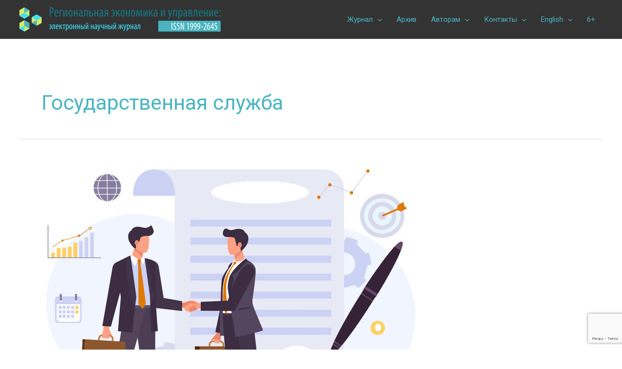

--- FILE ---
content_type: text/html; charset=UTF-8
request_url: https://eee-region.ru/keywords/%D0%B3%D0%BE%D1%81%D1%83%D0%B4%D0%B0%D1%80%D1%81%D1%82%D0%B2%D0%B5%D0%BD%D0%BD%D0%B0%D1%8F-%D1%81%D0%BB%D1%83%D0%B6%D0%B1%D0%B0/
body_size: 21802
content:
<!DOCTYPE html>
<html lang="ru-RU">
<head>
<meta charset="UTF-8">
<meta name="viewport" content="width=device-width, initial-scale=1">
<link rel="profile" href="https://gmpg.org/xfn/11"> 
<meta name='robots' content='index, follow, max-image-preview:large, max-snippet:-1, max-video-preview:-1' />
<style>img:is([sizes="auto" i], [sizes^="auto," i]) { contain-intrinsic-size: 3000px 1500px }</style>
<!-- This site is optimized with the Yoast SEO plugin v26.1 - https://yoast.com/wordpress/plugins/seo/ -->
<title>Архивы Государственная служба - Региональная экономика и управление: электронный научный журнал</title>
<link rel="canonical" href="https://eee-region.ru/keywords/государственная-служба/" />
<meta property="og:locale" content="ru_RU" />
<meta property="og:type" content="article" />
<meta property="og:title" content="Архивы Государственная служба - Региональная экономика и управление: электронный научный журнал" />
<meta property="og:url" content="https://eee-region.ru/keywords/государственная-служба/" />
<meta property="og:site_name" content="Региональная экономика и управление: электронный научный журнал" />
<meta name="twitter:card" content="summary_large_image" />
<script type="application/ld+json" class="yoast-schema-graph">{"@context":"https://schema.org","@graph":[{"@type":"CollectionPage","@id":"https://eee-region.ru/keywords/%d0%b3%d0%be%d1%81%d1%83%d0%b4%d0%b0%d1%80%d1%81%d1%82%d0%b2%d0%b5%d0%bd%d0%bd%d0%b0%d1%8f-%d1%81%d0%bb%d1%83%d0%b6%d0%b1%d0%b0/","url":"https://eee-region.ru/keywords/%d0%b3%d0%be%d1%81%d1%83%d0%b4%d0%b0%d1%80%d1%81%d1%82%d0%b2%d0%b5%d0%bd%d0%bd%d0%b0%d1%8f-%d1%81%d0%bb%d1%83%d0%b6%d0%b1%d0%b0/","name":"Архивы Государственная служба - Региональная экономика и управление: электронный научный журнал","isPartOf":{"@id":"https://eee-region.ru/#website"},"primaryImageOfPage":{"@id":"https://eee-region.ru/keywords/%d0%b3%d0%be%d1%81%d1%83%d0%b4%d0%b0%d1%80%d1%81%d1%82%d0%b2%d0%b5%d0%bd%d0%bd%d0%b0%d1%8f-%d1%81%d0%bb%d1%83%d0%b6%d0%b1%d0%b0/#primaryimage"},"image":{"@id":"https://eee-region.ru/keywords/%d0%b3%d0%be%d1%81%d1%83%d0%b4%d0%b0%d1%80%d1%81%d1%82%d0%b2%d0%b5%d0%bd%d0%bd%d0%b0%d1%8f-%d1%81%d0%bb%d1%83%d0%b6%d0%b1%d0%b0/#primaryimage"},"thumbnailUrl":"https://eee-region.ru/wp-content/uploads/2023/07/re55.png","breadcrumb":{"@id":"https://eee-region.ru/keywords/%d0%b3%d0%be%d1%81%d1%83%d0%b4%d0%b0%d1%80%d1%81%d1%82%d0%b2%d0%b5%d0%bd%d0%bd%d0%b0%d1%8f-%d1%81%d0%bb%d1%83%d0%b6%d0%b1%d0%b0/#breadcrumb"},"inLanguage":"ru-RU"},{"@type":"ImageObject","inLanguage":"ru-RU","@id":"https://eee-region.ru/keywords/%d0%b3%d0%be%d1%81%d1%83%d0%b4%d0%b0%d1%80%d1%81%d1%82%d0%b2%d0%b5%d0%bd%d0%bd%d0%b0%d1%8f-%d1%81%d0%bb%d1%83%d0%b6%d0%b1%d0%b0/#primaryimage","url":"https://eee-region.ru/wp-content/uploads/2023/07/re55.png","contentUrl":"https://eee-region.ru/wp-content/uploads/2023/07/re55.png","width":853,"height":578,"caption":"Gosudarstvennaya sluzhba"},{"@type":"BreadcrumbList","@id":"https://eee-region.ru/keywords/%d0%b3%d0%be%d1%81%d1%83%d0%b4%d0%b0%d1%80%d1%81%d1%82%d0%b2%d0%b5%d0%bd%d0%bd%d0%b0%d1%8f-%d1%81%d0%bb%d1%83%d0%b6%d0%b1%d0%b0/#breadcrumb","itemListElement":[{"@type":"ListItem","position":1,"name":"Главная страница","item":"https://eee-region.ru/"},{"@type":"ListItem","position":2,"name":"Государственная служба"}]},{"@type":"WebSite","@id":"https://eee-region.ru/#website","url":"https://eee-region.ru/","name":"Региональная экономика и управление: электронный научный журнал","description":"Журнал включен в перечень ВАК. Электронный журнал издается с 2005 г. Рубрики: финансы регионов, региональное развитие, межрегиональные связи, инвестиции и инновации, государственное управление","publisher":{"@id":"https://eee-region.ru/#organization"},"potentialAction":[{"@type":"SearchAction","target":{"@type":"EntryPoint","urlTemplate":"https://eee-region.ru/?s={search_term_string}"},"query-input":{"@type":"PropertyValueSpecification","valueRequired":true,"valueName":"search_term_string"}}],"inLanguage":"ru-RU"},{"@type":"Organization","@id":"https://eee-region.ru/#organization","name":"Региональная экономика и управление: электронный научный журнал","url":"https://eee-region.ru/","logo":{"@type":"ImageObject","inLanguage":"ru-RU","@id":"https://eee-region.ru/#/schema/logo/image/","url":"https://eee-region.ru/wp-content/uploads/2015/11/МЦНИП_логотип_32x32.png","contentUrl":"https://eee-region.ru/wp-content/uploads/2015/11/МЦНИП_логотип_32x32.png","width":32,"height":32,"caption":"Региональная экономика и управление: электронный научный журнал"},"image":{"@id":"https://eee-region.ru/#/schema/logo/image/"}}]}</script>
<!-- / Yoast SEO plugin. -->
<link rel='dns-prefetch' href='//fonts.googleapis.com' />
<link rel="alternate" type="application/rss+xml" title="Региональная экономика и управление: электронный научный журнал &raquo; Лента" href="https://eee-region.ru/feed/" />
<link rel="alternate" type="application/rss+xml" title="Региональная экономика и управление: электронный научный журнал &raquo; Лента комментариев" href="https://eee-region.ru/comments/feed/" />
<link rel="alternate" type="application/rss+xml" title="Региональная экономика и управление: электронный научный журнал &raquo; Лента элемента Государственная служба таксономии Ключевое слово" href="https://eee-region.ru/keywords/%d0%b3%d0%be%d1%81%d1%83%d0%b4%d0%b0%d1%80%d1%81%d1%82%d0%b2%d0%b5%d0%bd%d0%bd%d0%b0%d1%8f-%d1%81%d0%bb%d1%83%d0%b6%d0%b1%d0%b0/feed/" />
<!-- <link rel='stylesheet' id='toolset_bootstrap_4-css' href='https://eee-region.ru/wp-content/plugins/toolset-blocks/vendor/toolset/toolset-common/res/lib/bootstrap4/css/bootstrap.min.css?ver=4.5.3' media='screen' /> -->
<link rel="stylesheet" type="text/css" href="//eee-region.ru/wp-content/cache/wpfc-minified/mau0s4pk/bj52a.css" media="screen"/>
<!-- <link rel='stylesheet' id='astra-theme-css-css' href='https://eee-region.ru/wp-content/themes/astra/assets/css/minified/main.min.css?ver=4.11.13' media='all' /> -->
<link rel="stylesheet" type="text/css" href="//eee-region.ru/wp-content/cache/wpfc-minified/qxr3xooo/bj52a.css" media="all"/>
<style id='astra-theme-css-inline-css'>
.ast-no-sidebar .entry-content .alignfull {margin-left: calc( -50vw + 50%);margin-right: calc( -50vw + 50%);max-width: 100vw;width: 100vw;}.ast-no-sidebar .entry-content .alignwide {margin-left: calc(-41vw + 50%);margin-right: calc(-41vw + 50%);max-width: unset;width: unset;}.ast-no-sidebar .entry-content .alignfull .alignfull,.ast-no-sidebar .entry-content .alignfull .alignwide,.ast-no-sidebar .entry-content .alignwide .alignfull,.ast-no-sidebar .entry-content .alignwide .alignwide,.ast-no-sidebar .entry-content .wp-block-column .alignfull,.ast-no-sidebar .entry-content .wp-block-column .alignwide{width: 100%;margin-left: auto;margin-right: auto;}.wp-block-gallery,.blocks-gallery-grid {margin: 0;}.wp-block-separator {max-width: 100px;}.wp-block-separator.is-style-wide,.wp-block-separator.is-style-dots {max-width: none;}.entry-content .has-2-columns .wp-block-column:first-child {padding-right: 10px;}.entry-content .has-2-columns .wp-block-column:last-child {padding-left: 10px;}@media (max-width: 782px) {.entry-content .wp-block-columns .wp-block-column {flex-basis: 100%;}.entry-content .has-2-columns .wp-block-column:first-child {padding-right: 0;}.entry-content .has-2-columns .wp-block-column:last-child {padding-left: 0;}}body .entry-content .wp-block-latest-posts {margin-left: 0;}body .entry-content .wp-block-latest-posts li {list-style: none;}.ast-no-sidebar .ast-container .entry-content .wp-block-latest-posts {margin-left: 0;}.ast-header-break-point .entry-content .alignwide {margin-left: auto;margin-right: auto;}.entry-content .blocks-gallery-item img {margin-bottom: auto;}.wp-block-pullquote {border-top: 4px solid #555d66;border-bottom: 4px solid #555d66;color: #40464d;}:root{--ast-post-nav-space:0;--ast-container-default-xlg-padding:6.67em;--ast-container-default-lg-padding:5.67em;--ast-container-default-slg-padding:4.34em;--ast-container-default-md-padding:3.34em;--ast-container-default-sm-padding:6.67em;--ast-container-default-xs-padding:2.4em;--ast-container-default-xxs-padding:1.4em;--ast-code-block-background:#EEEEEE;--ast-comment-inputs-background:#FAFAFA;--ast-normal-container-width:1200px;--ast-narrow-container-width:750px;--ast-blog-title-font-weight:normal;--ast-blog-meta-weight:inherit;--ast-global-color-primary:var(--ast-global-color-5);--ast-global-color-secondary:var(--ast-global-color-4);--ast-global-color-alternate-background:var(--ast-global-color-7);--ast-global-color-subtle-background:var(--ast-global-color-6);--ast-bg-style-guide:#F8FAFC;--ast-shadow-style-guide:0px 0px 4px 0 #00000057;--ast-global-dark-bg-style:#fff;--ast-global-dark-lfs:#fbfbfb;--ast-widget-bg-color:#fafafa;--ast-wc-container-head-bg-color:#fbfbfb;--ast-title-layout-bg:#eeeeee;--ast-search-border-color:#e7e7e7;--ast-lifter-hover-bg:#e6e6e6;--ast-gallery-block-color:#000;--srfm-color-input-label:var(--ast-global-color-2);}html{font-size:93.75%;}a,.page-title{color:#4ab5c1;}a:hover,a:focus{color:#8224e3;}body,button,input,select,textarea,.ast-button,.ast-custom-button{font-family:'Roboto',sans-serif;font-weight:400;font-size:15px;font-size:1rem;line-height:var(--ast-body-line-height,1.7em);}blockquote{color:var(--ast-global-color-3);}.ast-site-identity .site-title a{color:var(--ast-global-color-2);}.site-title{font-size:35px;font-size:2.3333333333333rem;display:none;}.site-header .site-description{font-size:15px;font-size:1rem;display:none;}.entry-title{font-size:26px;font-size:1.7333333333333rem;}.archive .ast-article-post .ast-article-inner,.blog .ast-article-post .ast-article-inner,.archive .ast-article-post .ast-article-inner:hover,.blog .ast-article-post .ast-article-inner:hover{overflow:hidden;}h1,.entry-content :where(h1){font-size:40px;font-size:2.6666666666667rem;line-height:1.4em;}h2,.entry-content :where(h2){font-size:32px;font-size:2.1333333333333rem;line-height:1.3em;}h3,.entry-content :where(h3){font-size:26px;font-size:1.7333333333333rem;line-height:1.3em;}h4,.entry-content :where(h4){font-size:24px;font-size:1.6rem;line-height:1.2em;}h5,.entry-content :where(h5){font-size:20px;font-size:1.3333333333333rem;line-height:1.2em;}h6,.entry-content :where(h6){font-size:16px;font-size:1.0666666666667rem;line-height:1.25em;}::selection{background-color:#81d742;color:#000000;}body,h1,h2,h3,h4,h5,h6,.entry-title a,.entry-content :where(h1,h2,h3,h4,h5,h6){color:var(--ast-global-color-3);}.tagcloud a:hover,.tagcloud a:focus,.tagcloud a.current-item{color:#000000;border-color:#4ab5c1;background-color:#4ab5c1;}input:focus,input[type="text"]:focus,input[type="email"]:focus,input[type="url"]:focus,input[type="password"]:focus,input[type="reset"]:focus,input[type="search"]:focus,textarea:focus{border-color:#4ab5c1;}input[type="radio"]:checked,input[type=reset],input[type="checkbox"]:checked,input[type="checkbox"]:hover:checked,input[type="checkbox"]:focus:checked,input[type=range]::-webkit-slider-thumb{border-color:#4ab5c1;background-color:#4ab5c1;box-shadow:none;}.site-footer a:hover + .post-count,.site-footer a:focus + .post-count{background:#4ab5c1;border-color:#4ab5c1;}.single .nav-links .nav-previous,.single .nav-links .nav-next{color:#4ab5c1;}.entry-meta,.entry-meta *{line-height:1.45;color:#4ab5c1;}.entry-meta a:not(.ast-button):hover,.entry-meta a:not(.ast-button):hover *,.entry-meta a:not(.ast-button):focus,.entry-meta a:not(.ast-button):focus *,.page-links > .page-link,.page-links .page-link:hover,.post-navigation a:hover{color:#8224e3;}#cat option,.secondary .calendar_wrap thead a,.secondary .calendar_wrap thead a:visited{color:#4ab5c1;}.secondary .calendar_wrap #today,.ast-progress-val span{background:#4ab5c1;}.secondary a:hover + .post-count,.secondary a:focus + .post-count{background:#4ab5c1;border-color:#4ab5c1;}.calendar_wrap #today > a{color:#000000;}.page-links .page-link,.single .post-navigation a{color:#4ab5c1;}.ast-search-menu-icon .search-form button.search-submit{padding:0 4px;}.ast-search-menu-icon form.search-form{padding-right:0;}.ast-search-menu-icon.slide-search input.search-field{width:0;}.ast-header-search .ast-search-menu-icon.ast-dropdown-active .search-form,.ast-header-search .ast-search-menu-icon.ast-dropdown-active .search-field:focus{transition:all 0.2s;}.search-form input.search-field:focus{outline:none;}.widget-title,.widget .wp-block-heading{font-size:21px;font-size:1.4rem;color:var(--ast-global-color-3);}.ast-search-menu-icon.slide-search a:focus-visible:focus-visible,.astra-search-icon:focus-visible,#close:focus-visible,a:focus-visible,.ast-menu-toggle:focus-visible,.site .skip-link:focus-visible,.wp-block-loginout input:focus-visible,.wp-block-search.wp-block-search__button-inside .wp-block-search__inside-wrapper,.ast-header-navigation-arrow:focus-visible,.ast-orders-table__row .ast-orders-table__cell:focus-visible,a#ast-apply-coupon:focus-visible,#ast-apply-coupon:focus-visible,#close:focus-visible,.button.search-submit:focus-visible,#search_submit:focus,.normal-search:focus-visible,.ast-header-account-wrap:focus-visible,.astra-cart-drawer-close:focus,.ast-single-variation:focus,.ast-button:focus{outline-style:dotted;outline-color:inherit;outline-width:thin;}input:focus,input[type="text"]:focus,input[type="email"]:focus,input[type="url"]:focus,input[type="password"]:focus,input[type="reset"]:focus,input[type="search"]:focus,input[type="number"]:focus,textarea:focus,.wp-block-search__input:focus,[data-section="section-header-mobile-trigger"] .ast-button-wrap .ast-mobile-menu-trigger-minimal:focus,.ast-mobile-popup-drawer.active .menu-toggle-close:focus,#ast-scroll-top:focus,#coupon_code:focus,#ast-coupon-code:focus{border-style:dotted;border-color:inherit;border-width:thin;}input{outline:none;}.ast-logo-title-inline .site-logo-img{padding-right:1em;}.site-logo-img img{ transition:all 0.2s linear;}body .ast-oembed-container *{position:absolute;top:0;width:100%;height:100%;left:0;}body .wp-block-embed-pocket-casts .ast-oembed-container *{position:unset;}.ast-single-post-featured-section + article {margin-top: 2em;}.site-content .ast-single-post-featured-section img {width: 100%;overflow: hidden;object-fit: cover;}.site > .ast-single-related-posts-container {margin-top: 0;}@media (min-width: 922px) {.ast-desktop .ast-container--narrow {max-width: var(--ast-narrow-container-width);margin: 0 auto;}}@media (max-width:921.9px){#ast-desktop-header{display:none;}}@media (min-width:922px){#ast-mobile-header{display:none;}}.wp-block-buttons.aligncenter{justify-content:center;}@media (min-width:1200px){.wp-block-group .has-background{padding:20px;}}@media (min-width:1200px){.ast-plain-container.ast-no-sidebar .entry-content .alignwide .wp-block-cover__inner-container,.ast-plain-container.ast-no-sidebar .entry-content .alignfull .wp-block-cover__inner-container{width:1240px;}}@media (min-width:1200px){.wp-block-cover-image.alignwide .wp-block-cover__inner-container,.wp-block-cover.alignwide .wp-block-cover__inner-container,.wp-block-cover-image.alignfull .wp-block-cover__inner-container,.wp-block-cover.alignfull .wp-block-cover__inner-container{width:100%;}}.wp-block-columns{margin-bottom:unset;}.wp-block-image.size-full{margin:2rem 0;}.wp-block-separator.has-background{padding:0;}.wp-block-gallery{margin-bottom:1.6em;}.wp-block-group{padding-top:4em;padding-bottom:4em;}.wp-block-group__inner-container .wp-block-columns:last-child,.wp-block-group__inner-container :last-child,.wp-block-table table{margin-bottom:0;}.blocks-gallery-grid{width:100%;}.wp-block-navigation-link__content{padding:5px 0;}.wp-block-group .wp-block-group .has-text-align-center,.wp-block-group .wp-block-column .has-text-align-center{max-width:100%;}.has-text-align-center{margin:0 auto;}@media (min-width:1200px){.wp-block-cover__inner-container,.alignwide .wp-block-group__inner-container,.alignfull .wp-block-group__inner-container{max-width:1200px;margin:0 auto;}.wp-block-group.alignnone,.wp-block-group.aligncenter,.wp-block-group.alignleft,.wp-block-group.alignright,.wp-block-group.alignwide,.wp-block-columns.alignwide{margin:2rem 0 1rem 0;}}@media (max-width:1200px){.wp-block-group{padding:3em;}.wp-block-group .wp-block-group{padding:1.5em;}.wp-block-columns,.wp-block-column{margin:1rem 0;}}@media (min-width:921px){.wp-block-columns .wp-block-group{padding:2em;}}@media (max-width:544px){.wp-block-cover-image .wp-block-cover__inner-container,.wp-block-cover .wp-block-cover__inner-container{width:unset;}.wp-block-cover,.wp-block-cover-image{padding:2em 0;}.wp-block-group,.wp-block-cover{padding:2em;}.wp-block-media-text__media img,.wp-block-media-text__media video{width:unset;max-width:100%;}.wp-block-media-text.has-background .wp-block-media-text__content{padding:1em;}}.wp-block-image.aligncenter{margin-left:auto;margin-right:auto;}.wp-block-table.aligncenter{margin-left:auto;margin-right:auto;}@media (min-width:544px){.entry-content .wp-block-media-text.has-media-on-the-right .wp-block-media-text__content{padding:0 8% 0 0;}.entry-content .wp-block-media-text .wp-block-media-text__content{padding:0 0 0 8%;}.ast-plain-container .site-content .entry-content .has-custom-content-position.is-position-bottom-left > *,.ast-plain-container .site-content .entry-content .has-custom-content-position.is-position-bottom-right > *,.ast-plain-container .site-content .entry-content .has-custom-content-position.is-position-top-left > *,.ast-plain-container .site-content .entry-content .has-custom-content-position.is-position-top-right > *,.ast-plain-container .site-content .entry-content .has-custom-content-position.is-position-center-right > *,.ast-plain-container .site-content .entry-content .has-custom-content-position.is-position-center-left > *{margin:0;}}@media (max-width:544px){.entry-content .wp-block-media-text .wp-block-media-text__content{padding:8% 0;}.wp-block-media-text .wp-block-media-text__media img{width:auto;max-width:100%;}}.wp-block-button.is-style-outline .wp-block-button__link{border-color:#4ab5c1;border-top-width:2px;border-right-width:2px;border-bottom-width:2px;border-left-width:2px;}div.wp-block-button.is-style-outline > .wp-block-button__link:not(.has-text-color),div.wp-block-button.wp-block-button__link.is-style-outline:not(.has-text-color){color:#4ab5c1;}.wp-block-button.is-style-outline .wp-block-button__link:hover,.wp-block-buttons .wp-block-button.is-style-outline .wp-block-button__link:focus,.wp-block-buttons .wp-block-button.is-style-outline > .wp-block-button__link:not(.has-text-color):hover,.wp-block-buttons .wp-block-button.wp-block-button__link.is-style-outline:not(.has-text-color):hover{color:#ffffff;background-color:#8224e3;border-color:#8224e3;}.post-page-numbers.current .page-link,.ast-pagination .page-numbers.current{color:#000000;border-color:#81d742;background-color:#81d742;}@media (max-width:921px){.wp-block-button.is-style-outline .wp-block-button__link{padding-top:calc(15px - 2px);padding-right:calc(30px - 2px);padding-bottom:calc(15px - 2px);padding-left:calc(30px - 2px);}}@media (max-width:544px){.wp-block-button.is-style-outline .wp-block-button__link{padding-top:calc(15px - 2px);padding-right:calc(30px - 2px);padding-bottom:calc(15px - 2px);padding-left:calc(30px - 2px);}}@media (min-width:544px){.entry-content > .alignleft{margin-right:20px;}.entry-content > .alignright{margin-left:20px;}.wp-block-group.has-background{padding:20px;}}.wp-block-buttons .wp-block-button.is-style-outline .wp-block-button__link.wp-element-button,.ast-outline-button,.wp-block-uagb-buttons-child .uagb-buttons-repeater.ast-outline-button{border-color:#4ab5c1;border-top-width:2px;border-right-width:2px;border-bottom-width:2px;border-left-width:2px;font-family:inherit;font-weight:inherit;line-height:1em;}.wp-block-buttons .wp-block-button.is-style-outline > .wp-block-button__link:not(.has-text-color),.wp-block-buttons .wp-block-button.wp-block-button__link.is-style-outline:not(.has-text-color),.ast-outline-button{color:#4ab5c1;}.wp-block-button.is-style-outline .wp-block-button__link:hover,.wp-block-buttons .wp-block-button.is-style-outline .wp-block-button__link:focus,.wp-block-buttons .wp-block-button.is-style-outline > .wp-block-button__link:not(.has-text-color):hover,.wp-block-buttons .wp-block-button.wp-block-button__link.is-style-outline:not(.has-text-color):hover,.ast-outline-button:hover,.ast-outline-button:focus,.wp-block-uagb-buttons-child .uagb-buttons-repeater.ast-outline-button:hover,.wp-block-uagb-buttons-child .uagb-buttons-repeater.ast-outline-button:focus{color:#ffffff;background-color:#8224e3;border-color:#8224e3;}.wp-block-button .wp-block-button__link.wp-element-button.is-style-outline:not(.has-background),.wp-block-button.is-style-outline>.wp-block-button__link.wp-element-button:not(.has-background),.ast-outline-button{background-color:#4ab5c1;}.entry-content[data-ast-blocks-layout] > figure{margin-bottom:1em;}@media (max-width:921px){.ast-left-sidebar #content > .ast-container{display:flex;flex-direction:column-reverse;width:100%;}.ast-separate-container .ast-article-post,.ast-separate-container .ast-article-single{padding:1.5em 2.14em;}.ast-author-box img.avatar{margin:20px 0 0 0;}}@media (min-width:922px){.ast-separate-container.ast-right-sidebar #primary,.ast-separate-container.ast-left-sidebar #primary{border:0;}.search-no-results.ast-separate-container #primary{margin-bottom:4em;}}.wp-block-button .wp-block-button__link{color:#ffffff;}.wp-block-button .wp-block-button__link:hover,.wp-block-button .wp-block-button__link:focus{color:#ffffff;background-color:#8224e3;border-color:#8224e3;}.wp-block-button .wp-block-button__link{border:none;background-color:#4ab5c1;color:#ffffff;font-family:inherit;font-weight:inherit;line-height:1em;padding:15px 30px;}.wp-block-button.is-style-outline .wp-block-button__link{border-style:solid;border-top-width:2px;border-right-width:2px;border-left-width:2px;border-bottom-width:2px;border-color:#4ab5c1;padding-top:calc(15px - 2px);padding-right:calc(30px - 2px);padding-bottom:calc(15px - 2px);padding-left:calc(30px - 2px);}@media (max-width:921px){.wp-block-button .wp-block-button__link{border:none;padding:15px 30px;}.wp-block-button.is-style-outline .wp-block-button__link{padding-top:calc(15px - 2px);padding-right:calc(30px - 2px);padding-bottom:calc(15px - 2px);padding-left:calc(30px - 2px);}}@media (max-width:544px){.wp-block-button .wp-block-button__link{border:none;padding:15px 30px;}.wp-block-button.is-style-outline .wp-block-button__link{padding-top:calc(15px - 2px);padding-right:calc(30px - 2px);padding-bottom:calc(15px - 2px);padding-left:calc(30px - 2px);}}.menu-toggle,button,.ast-button,.ast-custom-button,.button,input#submit,input[type="button"],input[type="submit"],input[type="reset"]{border-style:solid;border-top-width:0;border-right-width:0;border-left-width:0;border-bottom-width:0;color:#ffffff;border-color:#4ab5c1;background-color:#4ab5c1;padding-top:10px;padding-right:40px;padding-bottom:10px;padding-left:40px;font-family:inherit;font-weight:inherit;line-height:1em;}button:focus,.menu-toggle:hover,button:hover,.ast-button:hover,.ast-custom-button:hover .button:hover,.ast-custom-button:hover ,input[type=reset]:hover,input[type=reset]:focus,input#submit:hover,input#submit:focus,input[type="button"]:hover,input[type="button"]:focus,input[type="submit"]:hover,input[type="submit"]:focus{color:#ffffff;background-color:#8224e3;border-color:#8224e3;}@media (max-width:921px){.ast-mobile-header-stack .main-header-bar .ast-search-menu-icon{display:inline-block;}.ast-header-break-point.ast-header-custom-item-outside .ast-mobile-header-stack .main-header-bar .ast-search-icon{margin:0;}.ast-comment-avatar-wrap img{max-width:2.5em;}.ast-comment-meta{padding:0 1.8888em 1.3333em;}.ast-separate-container .ast-comment-list li.depth-1{padding:1.5em 2.14em;}.ast-separate-container .comment-respond{padding:2em 2.14em;}}@media (min-width:544px){.ast-container{max-width:100%;}}@media (max-width:544px){.ast-separate-container .ast-article-post,.ast-separate-container .ast-article-single,.ast-separate-container .comments-title,.ast-separate-container .ast-archive-description{padding:1.5em 1em;}.ast-separate-container #content .ast-container{padding-left:0.54em;padding-right:0.54em;}.ast-separate-container .ast-comment-list .bypostauthor{padding:.5em;}.ast-search-menu-icon.ast-dropdown-active .search-field{width:170px;}} #ast-mobile-header .ast-site-header-cart-li a{pointer-events:none;}.ast-no-sidebar.ast-separate-container .entry-content .alignfull {margin-left: -6.67em;margin-right: -6.67em;width: auto;}@media (max-width: 1200px) {.ast-no-sidebar.ast-separate-container .entry-content .alignfull {margin-left: -2.4em;margin-right: -2.4em;}}@media (max-width: 768px) {.ast-no-sidebar.ast-separate-container .entry-content .alignfull {margin-left: -2.14em;margin-right: -2.14em;}}@media (max-width: 544px) {.ast-no-sidebar.ast-separate-container .entry-content .alignfull {margin-left: -1em;margin-right: -1em;}}.ast-no-sidebar.ast-separate-container .entry-content .alignwide {margin-left: -20px;margin-right: -20px;}.ast-no-sidebar.ast-separate-container .entry-content .wp-block-column .alignfull,.ast-no-sidebar.ast-separate-container .entry-content .wp-block-column .alignwide {margin-left: auto;margin-right: auto;width: 100%;}@media (max-width:921px){.site-title{display:none;}.site-header .site-description{display:none;}h1,.entry-content :where(h1){font-size:30px;}h2,.entry-content :where(h2){font-size:25px;}h3,.entry-content :where(h3){font-size:20px;}}@media (max-width:544px){.site-title{display:none;}.site-header .site-description{display:none;}h1,.entry-content :where(h1){font-size:30px;}h2,.entry-content :where(h2){font-size:25px;}h3,.entry-content :where(h3){font-size:20px;}}@media (max-width:921px){html{font-size:85.5%;}}@media (max-width:544px){html{font-size:85.5%;}}@media (min-width:922px){.ast-container{max-width:1240px;}}@media (min-width:922px){.site-content .ast-container{display:flex;}}@media (max-width:921px){.site-content .ast-container{flex-direction:column;}}@media (min-width:922px){.single-post .site-content > .ast-container{max-width:1200px;}}.ast-blog-layout-classic-grid .ast-article-inner{box-shadow:0px 6px 15px -2px rgba(16,24,40,0.05);}.ast-separate-container .ast-blog-layout-classic-grid .ast-article-inner,.ast-plain-container .ast-blog-layout-classic-grid .ast-article-inner{height:100%;}.ast-blog-layout-6-grid .ast-blog-featured-section:before { content: ""; }.cat-links.badge a,.tags-links.badge a {padding: 4px 8px;border-radius: 3px;font-weight: 400;}.cat-links.underline a,.tags-links.underline a{text-decoration: underline;}@media (min-width:922px){.main-header-menu .sub-menu .menu-item.ast-left-align-sub-menu:hover > .sub-menu,.main-header-menu .sub-menu .menu-item.ast-left-align-sub-menu.focus > .sub-menu{margin-left:-0px;}}.site .comments-area{padding-bottom:3em;}.footer-widget-area[data-section^="section-fb-html-"] .ast-builder-html-element{text-align:center;}blockquote {padding: 1.2em;}:root .has-ast-global-color-0-color{color:var(--ast-global-color-0);}:root .has-ast-global-color-0-background-color{background-color:var(--ast-global-color-0);}:root .wp-block-button .has-ast-global-color-0-color{color:var(--ast-global-color-0);}:root .wp-block-button .has-ast-global-color-0-background-color{background-color:var(--ast-global-color-0);}:root .has-ast-global-color-1-color{color:var(--ast-global-color-1);}:root .has-ast-global-color-1-background-color{background-color:var(--ast-global-color-1);}:root .wp-block-button .has-ast-global-color-1-color{color:var(--ast-global-color-1);}:root .wp-block-button .has-ast-global-color-1-background-color{background-color:var(--ast-global-color-1);}:root .has-ast-global-color-2-color{color:var(--ast-global-color-2);}:root .has-ast-global-color-2-background-color{background-color:var(--ast-global-color-2);}:root .wp-block-button .has-ast-global-color-2-color{color:var(--ast-global-color-2);}:root .wp-block-button .has-ast-global-color-2-background-color{background-color:var(--ast-global-color-2);}:root .has-ast-global-color-3-color{color:var(--ast-global-color-3);}:root .has-ast-global-color-3-background-color{background-color:var(--ast-global-color-3);}:root .wp-block-button .has-ast-global-color-3-color{color:var(--ast-global-color-3);}:root .wp-block-button .has-ast-global-color-3-background-color{background-color:var(--ast-global-color-3);}:root .has-ast-global-color-4-color{color:var(--ast-global-color-4);}:root .has-ast-global-color-4-background-color{background-color:var(--ast-global-color-4);}:root .wp-block-button .has-ast-global-color-4-color{color:var(--ast-global-color-4);}:root .wp-block-button .has-ast-global-color-4-background-color{background-color:var(--ast-global-color-4);}:root .has-ast-global-color-5-color{color:var(--ast-global-color-5);}:root .has-ast-global-color-5-background-color{background-color:var(--ast-global-color-5);}:root .wp-block-button .has-ast-global-color-5-color{color:var(--ast-global-color-5);}:root .wp-block-button .has-ast-global-color-5-background-color{background-color:var(--ast-global-color-5);}:root .has-ast-global-color-6-color{color:var(--ast-global-color-6);}:root .has-ast-global-color-6-background-color{background-color:var(--ast-global-color-6);}:root .wp-block-button .has-ast-global-color-6-color{color:var(--ast-global-color-6);}:root .wp-block-button .has-ast-global-color-6-background-color{background-color:var(--ast-global-color-6);}:root .has-ast-global-color-7-color{color:var(--ast-global-color-7);}:root .has-ast-global-color-7-background-color{background-color:var(--ast-global-color-7);}:root .wp-block-button .has-ast-global-color-7-color{color:var(--ast-global-color-7);}:root .wp-block-button .has-ast-global-color-7-background-color{background-color:var(--ast-global-color-7);}:root .has-ast-global-color-8-color{color:var(--ast-global-color-8);}:root .has-ast-global-color-8-background-color{background-color:var(--ast-global-color-8);}:root .wp-block-button .has-ast-global-color-8-color{color:var(--ast-global-color-8);}:root .wp-block-button .has-ast-global-color-8-background-color{background-color:var(--ast-global-color-8);}:root{--ast-global-color-0:#0170B9;--ast-global-color-1:#3a3a3a;--ast-global-color-2:#3a3a3a;--ast-global-color-3:#4B4F58;--ast-global-color-4:#F5F5F5;--ast-global-color-5:#FFFFFF;--ast-global-color-6:#E5E5E5;--ast-global-color-7:#424242;--ast-global-color-8:#000000;}:root {--ast-border-color : #dddddd;}.ast-archive-entry-banner {-js-display: flex;display: flex;flex-direction: column;justify-content: center;text-align: center;position: relative;background: var(--ast-title-layout-bg);}.ast-archive-entry-banner[data-banner-width-type="custom"] {margin: 0 auto;width: 100%;}.ast-archive-entry-banner[data-banner-layout="layout-1"] {background: inherit;padding: 20px 0;text-align: left;}body.archive .ast-archive-description{max-width:1200px;width:100%;text-align:left;padding-top:3em;padding-right:3em;padding-bottom:3em;padding-left:3em;}body.archive .ast-archive-description > *:not(:last-child){margin-bottom:10px;}@media (max-width:921px){body.archive .ast-archive-description{text-align:left;}}@media (max-width:544px){body.archive .ast-archive-description{text-align:left;}}.ast-breadcrumbs .trail-browse,.ast-breadcrumbs .trail-items,.ast-breadcrumbs .trail-items li{display:inline-block;margin:0;padding:0;border:none;background:inherit;text-indent:0;text-decoration:none;}.ast-breadcrumbs .trail-browse{font-size:inherit;font-style:inherit;font-weight:inherit;color:inherit;}.ast-breadcrumbs .trail-items{list-style:none;}.trail-items li::after{padding:0 0.3em;content:"\00bb";}.trail-items li:last-of-type::after{display:none;}h1,h2,h3,h4,h5,h6,.entry-content :where(h1,h2,h3,h4,h5,h6){color:var(--ast-global-color-2);}@media (max-width:921px){.ast-builder-grid-row-container.ast-builder-grid-row-tablet-3-firstrow .ast-builder-grid-row > *:first-child,.ast-builder-grid-row-container.ast-builder-grid-row-tablet-3-lastrow .ast-builder-grid-row > *:last-child{grid-column:1 / -1;}}@media (max-width:544px){.ast-builder-grid-row-container.ast-builder-grid-row-mobile-3-firstrow .ast-builder-grid-row > *:first-child,.ast-builder-grid-row-container.ast-builder-grid-row-mobile-3-lastrow .ast-builder-grid-row > *:last-child{grid-column:1 / -1;}}.ast-builder-layout-element[data-section="title_tagline"]{display:flex;}@media (max-width:921px){.ast-header-break-point .ast-builder-layout-element[data-section="title_tagline"]{display:flex;}}@media (max-width:544px){.ast-header-break-point .ast-builder-layout-element[data-section="title_tagline"]{display:flex;}}.ast-builder-menu-1{font-family:inherit;font-weight:inherit;}.ast-builder-menu-1 .sub-menu,.ast-builder-menu-1 .inline-on-mobile .sub-menu{border-top-width:2px;border-bottom-width:0;border-right-width:0;border-left-width:0;border-color:#81d742;border-style:solid;}.ast-builder-menu-1 .sub-menu .sub-menu{top:-2px;}.ast-builder-menu-1 .main-header-menu > .menu-item > .sub-menu,.ast-builder-menu-1 .main-header-menu > .menu-item > .astra-full-megamenu-wrapper{margin-top:0;}.ast-desktop .ast-builder-menu-1 .main-header-menu > .menu-item > .sub-menu:before,.ast-desktop .ast-builder-menu-1 .main-header-menu > .menu-item > .astra-full-megamenu-wrapper:before{height:calc( 0px + 2px + 5px );}.ast-desktop .ast-builder-menu-1 .menu-item .sub-menu .menu-link{border-style:none;}@media (max-width:921px){.ast-header-break-point .ast-builder-menu-1 .menu-item.menu-item-has-children > .ast-menu-toggle{top:0;}.ast-builder-menu-1 .inline-on-mobile .menu-item.menu-item-has-children > .ast-menu-toggle{right:-15px;}.ast-builder-menu-1 .menu-item-has-children > .menu-link:after{content:unset;}.ast-builder-menu-1 .main-header-menu > .menu-item > .sub-menu,.ast-builder-menu-1 .main-header-menu > .menu-item > .astra-full-megamenu-wrapper{margin-top:0;}}@media (max-width:544px){.ast-header-break-point .ast-builder-menu-1 .menu-item.menu-item-has-children > .ast-menu-toggle{top:0;}.ast-builder-menu-1 .main-header-menu > .menu-item > .sub-menu,.ast-builder-menu-1 .main-header-menu > .menu-item > .astra-full-megamenu-wrapper{margin-top:0;}}.ast-builder-menu-1{display:flex;}@media (max-width:921px){.ast-header-break-point .ast-builder-menu-1{display:flex;}}@media (max-width:544px){.ast-header-break-point .ast-builder-menu-1{display:flex;}}.ast-builder-html-element img.alignnone{display:inline-block;}.ast-builder-html-element p:first-child{margin-top:0;}.ast-builder-html-element p:last-child{margin-bottom:0;}.ast-header-break-point .main-header-bar .ast-builder-html-element{line-height:1.85714285714286;}.footer-widget-area[data-section="section-fb-html-1"] .ast-builder-html-element{color:#ffffff;font-size:12px;font-size:0.8rem;}.footer-widget-area[data-section="section-fb-html-1"]{font-size:12px;font-size:0.8rem;}.footer-widget-area[data-section="section-fb-html-1"]{display:block;}@media (max-width:921px){.ast-header-break-point .footer-widget-area[data-section="section-fb-html-1"]{display:block;}}@media (max-width:544px){.ast-header-break-point .footer-widget-area[data-section="section-fb-html-1"]{display:block;}}.footer-widget-area[data-section="section-fb-html-2"] .ast-builder-html-element{color:#ffffff;}.footer-widget-area[data-section="section-fb-html-2"]{display:block;}@media (max-width:921px){.ast-header-break-point .footer-widget-area[data-section="section-fb-html-2"]{display:block;}}@media (max-width:544px){.ast-header-break-point .footer-widget-area[data-section="section-fb-html-2"]{display:block;}}.footer-widget-area[data-section="section-fb-html-1"] .ast-builder-html-element{text-align:left;}@media (max-width:921px){.footer-widget-area[data-section="section-fb-html-1"] .ast-builder-html-element{text-align:center;}}@media (max-width:544px){.footer-widget-area[data-section="section-fb-html-1"] .ast-builder-html-element{text-align:center;}}.footer-widget-area[data-section="section-fb-html-2"] .ast-builder-html-element{text-align:left;}@media (max-width:921px){.footer-widget-area[data-section="section-fb-html-2"] .ast-builder-html-element{text-align:center;}}@media (max-width:544px){.footer-widget-area[data-section="section-fb-html-2"] .ast-builder-html-element{text-align:center;}}.ast-footer-copyright{text-align:left;}.ast-footer-copyright.site-footer-focus-item {color:#ffffff;}@media (max-width:921px){.ast-footer-copyright{text-align:center;}}@media (max-width:544px){.ast-footer-copyright{text-align:center;}}.ast-footer-copyright.site-footer-focus-item {font-size:11px;font-size:0.73333333333333rem;}.ast-footer-copyright.ast-builder-layout-element{display:flex;}@media (max-width:921px){.ast-header-break-point .ast-footer-copyright.ast-builder-layout-element{display:flex;}}@media (max-width:544px){.ast-header-break-point .ast-footer-copyright.ast-builder-layout-element{display:flex;}}.site-primary-footer-wrap{padding-top:45px;padding-bottom:45px;}.site-primary-footer-wrap[data-section="section-primary-footer-builder"]{background-color:#333333;background-image:none;border-style:solid;border-width:0px;border-top-width:1px;border-top-color:var( --ast-global-color-subtle-background,--ast-global-color-7 );}.site-primary-footer-wrap[data-section="section-primary-footer-builder"] .ast-builder-grid-row{max-width:1200px;margin-left:auto;margin-right:auto;}.site-primary-footer-wrap[data-section="section-primary-footer-builder"] .ast-builder-grid-row,.site-primary-footer-wrap[data-section="section-primary-footer-builder"] .site-footer-section{align-items:flex-start;}.site-primary-footer-wrap[data-section="section-primary-footer-builder"].ast-footer-row-inline .site-footer-section{display:flex;margin-bottom:0;}.ast-builder-grid-row-2-lheavy .ast-builder-grid-row{grid-template-columns:2fr 1fr;}@media (max-width:921px){.site-primary-footer-wrap[data-section="section-primary-footer-builder"].ast-footer-row-tablet-inline .site-footer-section{display:flex;margin-bottom:0;}.site-primary-footer-wrap[data-section="section-primary-footer-builder"].ast-footer-row-tablet-stack .site-footer-section{display:block;margin-bottom:10px;}.ast-builder-grid-row-container.ast-builder-grid-row-tablet-2-equal .ast-builder-grid-row{grid-template-columns:repeat( 2,1fr );}}@media (max-width:544px){.site-primary-footer-wrap[data-section="section-primary-footer-builder"].ast-footer-row-mobile-inline .site-footer-section{display:flex;margin-bottom:0;}.site-primary-footer-wrap[data-section="section-primary-footer-builder"].ast-footer-row-mobile-stack .site-footer-section{display:block;margin-bottom:10px;}.ast-builder-grid-row-container.ast-builder-grid-row-mobile-full .ast-builder-grid-row{grid-template-columns:1fr;}}.site-primary-footer-wrap[data-section="section-primary-footer-builder"]{display:grid;}@media (max-width:921px){.ast-header-break-point .site-primary-footer-wrap[data-section="section-primary-footer-builder"]{display:grid;}}@media (max-width:544px){.ast-header-break-point .site-primary-footer-wrap[data-section="section-primary-footer-builder"]{display:grid;}}.ast-header-break-point .main-header-bar{border-bottom-width:1px;}@media (min-width:922px){.main-header-bar{border-bottom-width:1px;}}.main-header-menu .menu-item, #astra-footer-menu .menu-item, .main-header-bar .ast-masthead-custom-menu-items{-js-display:flex;display:flex;-webkit-box-pack:center;-webkit-justify-content:center;-moz-box-pack:center;-ms-flex-pack:center;justify-content:center;-webkit-box-orient:vertical;-webkit-box-direction:normal;-webkit-flex-direction:column;-moz-box-orient:vertical;-moz-box-direction:normal;-ms-flex-direction:column;flex-direction:column;}.main-header-menu > .menu-item > .menu-link, #astra-footer-menu > .menu-item > .menu-link{height:100%;-webkit-box-align:center;-webkit-align-items:center;-moz-box-align:center;-ms-flex-align:center;align-items:center;-js-display:flex;display:flex;}.ast-header-break-point .main-navigation ul .menu-item .menu-link .icon-arrow:first-of-type svg{top:.2em;margin-top:0px;margin-left:0px;width:.65em;transform:translate(0, -2px) rotateZ(270deg);}.ast-mobile-popup-content .ast-submenu-expanded > .ast-menu-toggle{transform:rotateX(180deg);overflow-y:auto;}@media (min-width:922px){.ast-builder-menu .main-navigation > ul > li:last-child a{margin-right:0;}}.ast-separate-container .ast-article-inner{background-color:transparent;background-image:none;}.ast-separate-container .ast-article-post{background-color:var(--ast-global-color-5);}@media (max-width:921px){.ast-separate-container .ast-article-post{background-color:var(--ast-global-color-5);}}@media (max-width:544px){.ast-separate-container .ast-article-post{background-color:var(--ast-global-color-5);}}.ast-separate-container .ast-article-single:not(.ast-related-post), .ast-separate-container .error-404, .ast-separate-container .no-results, .single.ast-separate-container  .ast-author-meta, .ast-separate-container .related-posts-title-wrapper, .ast-separate-container .comments-count-wrapper, .ast-box-layout.ast-plain-container .site-content, .ast-padded-layout.ast-plain-container .site-content, .ast-separate-container .ast-archive-description, .ast-separate-container .comments-area .comment-respond, .ast-separate-container .comments-area .ast-comment-list li, .ast-separate-container .comments-area .comments-title{background-color:var(--ast-global-color-5);}@media (max-width:921px){.ast-separate-container .ast-article-single:not(.ast-related-post), .ast-separate-container .error-404, .ast-separate-container .no-results, .single.ast-separate-container  .ast-author-meta, .ast-separate-container .related-posts-title-wrapper, .ast-separate-container .comments-count-wrapper, .ast-box-layout.ast-plain-container .site-content, .ast-padded-layout.ast-plain-container .site-content, .ast-separate-container .ast-archive-description{background-color:var(--ast-global-color-5);}}@media (max-width:544px){.ast-separate-container .ast-article-single:not(.ast-related-post), .ast-separate-container .error-404, .ast-separate-container .no-results, .single.ast-separate-container  .ast-author-meta, .ast-separate-container .related-posts-title-wrapper, .ast-separate-container .comments-count-wrapper, .ast-box-layout.ast-plain-container .site-content, .ast-padded-layout.ast-plain-container .site-content, .ast-separate-container .ast-archive-description{background-color:var(--ast-global-color-5);}}.ast-separate-container.ast-two-container #secondary .widget{background-color:var(--ast-global-color-5);}@media (max-width:921px){.ast-separate-container.ast-two-container #secondary .widget{background-color:var(--ast-global-color-5);}}@media (max-width:544px){.ast-separate-container.ast-two-container #secondary .widget{background-color:var(--ast-global-color-5);}}.ast-mobile-header-content > *,.ast-desktop-header-content > * {padding: 10px 0;height: auto;}.ast-mobile-header-content > *:first-child,.ast-desktop-header-content > *:first-child {padding-top: 10px;}.ast-mobile-header-content > .ast-builder-menu,.ast-desktop-header-content > .ast-builder-menu {padding-top: 0;}.ast-mobile-header-content > *:last-child,.ast-desktop-header-content > *:last-child {padding-bottom: 0;}.ast-mobile-header-content .ast-search-menu-icon.ast-inline-search label,.ast-desktop-header-content .ast-search-menu-icon.ast-inline-search label {width: 100%;}.ast-desktop-header-content .main-header-bar-navigation .ast-submenu-expanded > .ast-menu-toggle::before {transform: rotateX(180deg);}#ast-desktop-header .ast-desktop-header-content,.ast-mobile-header-content .ast-search-icon,.ast-desktop-header-content .ast-search-icon,.ast-mobile-header-wrap .ast-mobile-header-content,.ast-main-header-nav-open.ast-popup-nav-open .ast-mobile-header-wrap .ast-mobile-header-content,.ast-main-header-nav-open.ast-popup-nav-open .ast-desktop-header-content {display: none;}.ast-main-header-nav-open.ast-header-break-point #ast-desktop-header .ast-desktop-header-content,.ast-main-header-nav-open.ast-header-break-point .ast-mobile-header-wrap .ast-mobile-header-content {display: block;}.ast-desktop .ast-desktop-header-content .astra-menu-animation-slide-up > .menu-item > .sub-menu,.ast-desktop .ast-desktop-header-content .astra-menu-animation-slide-up > .menu-item .menu-item > .sub-menu,.ast-desktop .ast-desktop-header-content .astra-menu-animation-slide-down > .menu-item > .sub-menu,.ast-desktop .ast-desktop-header-content .astra-menu-animation-slide-down > .menu-item .menu-item > .sub-menu,.ast-desktop .ast-desktop-header-content .astra-menu-animation-fade > .menu-item > .sub-menu,.ast-desktop .ast-desktop-header-content .astra-menu-animation-fade > .menu-item .menu-item > .sub-menu {opacity: 1;visibility: visible;}.ast-hfb-header.ast-default-menu-enable.ast-header-break-point .ast-mobile-header-wrap .ast-mobile-header-content .main-header-bar-navigation {width: unset;margin: unset;}.ast-mobile-header-content.content-align-flex-end .main-header-bar-navigation .menu-item-has-children > .ast-menu-toggle,.ast-desktop-header-content.content-align-flex-end .main-header-bar-navigation .menu-item-has-children > .ast-menu-toggle {left: calc( 20px - 0.907em);right: auto;}.ast-mobile-header-content .ast-search-menu-icon,.ast-mobile-header-content .ast-search-menu-icon.slide-search,.ast-desktop-header-content .ast-search-menu-icon,.ast-desktop-header-content .ast-search-menu-icon.slide-search {width: 100%;position: relative;display: block;right: auto;transform: none;}.ast-mobile-header-content .ast-search-menu-icon.slide-search .search-form,.ast-mobile-header-content .ast-search-menu-icon .search-form,.ast-desktop-header-content .ast-search-menu-icon.slide-search .search-form,.ast-desktop-header-content .ast-search-menu-icon .search-form {right: 0;visibility: visible;opacity: 1;position: relative;top: auto;transform: none;padding: 0;display: block;overflow: hidden;}.ast-mobile-header-content .ast-search-menu-icon.ast-inline-search .search-field,.ast-mobile-header-content .ast-search-menu-icon .search-field,.ast-desktop-header-content .ast-search-menu-icon.ast-inline-search .search-field,.ast-desktop-header-content .ast-search-menu-icon .search-field {width: 100%;padding-right: 5.5em;}.ast-mobile-header-content .ast-search-menu-icon .search-submit,.ast-desktop-header-content .ast-search-menu-icon .search-submit {display: block;position: absolute;height: 100%;top: 0;right: 0;padding: 0 1em;border-radius: 0;}.ast-hfb-header.ast-default-menu-enable.ast-header-break-point .ast-mobile-header-wrap .ast-mobile-header-content .main-header-bar-navigation ul .sub-menu .menu-link {padding-left: 30px;}.ast-hfb-header.ast-default-menu-enable.ast-header-break-point .ast-mobile-header-wrap .ast-mobile-header-content .main-header-bar-navigation .sub-menu .menu-item .menu-item .menu-link {padding-left: 40px;}.ast-mobile-popup-drawer.active .ast-mobile-popup-inner{background-color:#ffffff;;}.ast-mobile-header-wrap .ast-mobile-header-content, .ast-desktop-header-content{background-color:#ffffff;;}.ast-mobile-popup-content > *, .ast-mobile-header-content > *, .ast-desktop-popup-content > *, .ast-desktop-header-content > *{padding-top:0;padding-bottom:0;}.content-align-flex-start .ast-builder-layout-element{justify-content:flex-start;}.content-align-flex-start .main-header-menu{text-align:left;}.ast-mobile-popup-drawer.active .menu-toggle-close{color:#3a3a3a;}.ast-mobile-header-wrap .ast-primary-header-bar,.ast-primary-header-bar .site-primary-header-wrap{min-height:70px;}.ast-desktop .ast-primary-header-bar .main-header-menu > .menu-item{line-height:70px;}.ast-header-break-point #masthead .ast-mobile-header-wrap .ast-primary-header-bar,.ast-header-break-point #masthead .ast-mobile-header-wrap .ast-below-header-bar,.ast-header-break-point #masthead .ast-mobile-header-wrap .ast-above-header-bar{padding-left:20px;padding-right:20px;}.ast-header-break-point .ast-primary-header-bar{border-bottom-width:1px;border-bottom-color:var( --ast-global-color-subtle-background,--ast-global-color-7 );border-bottom-style:solid;}@media (min-width:922px){.ast-primary-header-bar{border-bottom-width:1px;border-bottom-color:var( --ast-global-color-subtle-background,--ast-global-color-7 );border-bottom-style:solid;}}.ast-primary-header-bar{background-color:#333333;background-image:none;}.ast-primary-header-bar{display:block;}@media (max-width:921px){.ast-header-break-point .ast-primary-header-bar{display:grid;}}@media (max-width:544px){.ast-header-break-point .ast-primary-header-bar{display:grid;}}[data-section="section-header-mobile-trigger"] .ast-button-wrap .ast-mobile-menu-trigger-minimal{color:#81d742;border:none;background:transparent;}[data-section="section-header-mobile-trigger"] .ast-button-wrap .mobile-menu-toggle-icon .ast-mobile-svg{width:20px;height:20px;fill:#81d742;}[data-section="section-header-mobile-trigger"] .ast-button-wrap .mobile-menu-wrap .mobile-menu{color:#81d742;}.ast-builder-menu-mobile .main-navigation .menu-item.menu-item-has-children > .ast-menu-toggle{top:0;}.ast-builder-menu-mobile .main-navigation .menu-item-has-children > .menu-link:after{content:unset;}.ast-hfb-header .ast-builder-menu-mobile .main-header-menu, .ast-hfb-header .ast-builder-menu-mobile .main-navigation .menu-item .menu-link, .ast-hfb-header .ast-builder-menu-mobile .main-navigation .menu-item .sub-menu .menu-link{border-style:none;}.ast-builder-menu-mobile .main-navigation .menu-item.menu-item-has-children > .ast-menu-toggle{top:0;}@media (max-width:921px){.ast-builder-menu-mobile .main-navigation .menu-item.menu-item-has-children > .ast-menu-toggle{top:0;}.ast-builder-menu-mobile .main-navigation .menu-item-has-children > .menu-link:after{content:unset;}}@media (max-width:544px){.ast-builder-menu-mobile .main-navigation .menu-item.menu-item-has-children > .ast-menu-toggle{top:0;}}.ast-builder-menu-mobile .main-navigation{display:block;}@media (max-width:921px){.ast-header-break-point .ast-builder-menu-mobile .main-navigation{display:block;}}@media (max-width:544px){.ast-header-break-point .ast-builder-menu-mobile .main-navigation{display:block;}}.footer-nav-wrap .astra-footer-vertical-menu {display: grid;}@media (min-width: 769px) {.footer-nav-wrap .astra-footer-horizontal-menu li {margin: 0;}.footer-nav-wrap .astra-footer-horizontal-menu a {padding: 0 0.5em;}}@media (min-width: 769px) {.footer-nav-wrap .astra-footer-horizontal-menu li:first-child a {padding-left: 0;}.footer-nav-wrap .astra-footer-horizontal-menu li:last-child a {padding-right: 0;}}.footer-widget-area[data-section="section-footer-menu"] .astra-footer-horizontal-menu{justify-content:flex-start;}.footer-widget-area[data-section="section-footer-menu"] .astra-footer-vertical-menu .menu-item{align-items:flex-start;}@media (max-width:921px){.footer-widget-area[data-section="section-footer-menu"] .astra-footer-tablet-horizontal-menu{justify-content:center;display:flex;}.footer-widget-area[data-section="section-footer-menu"] .astra-footer-tablet-vertical-menu{display:grid;justify-content:center;}.footer-widget-area[data-section="section-footer-menu"] .astra-footer-tablet-vertical-menu .menu-item{align-items:center;}#astra-footer-menu .menu-item > a{padding-top:0px;padding-bottom:0px;padding-left:20px;padding-right:20px;}}@media (max-width:544px){.footer-widget-area[data-section="section-footer-menu"] .astra-footer-mobile-horizontal-menu{justify-content:center;display:flex;}.footer-widget-area[data-section="section-footer-menu"] .astra-footer-mobile-vertical-menu{display:grid;justify-content:center;}.footer-widget-area[data-section="section-footer-menu"] .astra-footer-mobile-vertical-menu .menu-item{align-items:center;}}.footer-widget-area[data-section="section-footer-menu"]{display:block;}@media (max-width:921px){.ast-header-break-point .footer-widget-area[data-section="section-footer-menu"]{display:block;}}@media (max-width:544px){.ast-header-break-point .footer-widget-area[data-section="section-footer-menu"]{display:block;}}
</style>
<link rel='stylesheet' id='astra-google-fonts-css' href='https://fonts.googleapis.com/css?family=Roboto%3A400%2C&#038;display=fallback&#038;ver=4.11.13' media='all' />
<!-- <link rel='stylesheet' id='wp-block-library-css' href='https://eee-region.ru/wp-includes/css/dist/block-library/style.min.css?ver=6.8.3' media='all' /> -->
<!-- <link rel='stylesheet' id='awsm-ead-public-css' href='https://eee-region.ru/wp-content/plugins/embed-any-document/css/embed-public.min.css?ver=2.7.8' media='all' /> -->
<!-- <link rel='stylesheet' id='mediaelement-css' href='https://eee-region.ru/wp-includes/js/mediaelement/mediaelementplayer-legacy.min.css?ver=4.2.17' media='all' /> -->
<!-- <link rel='stylesheet' id='wp-mediaelement-css' href='https://eee-region.ru/wp-includes/js/mediaelement/wp-mediaelement.min.css?ver=6.8.3' media='all' /> -->
<!-- <link rel='stylesheet' id='view_editor_gutenberg_frontend_assets-css' href='https://eee-region.ru/wp-content/plugins/toolset-blocks/public/css/views-frontend.css?ver=3.6.20' media='all' /> -->
<link rel="stylesheet" type="text/css" href="//eee-region.ru/wp-content/cache/wpfc-minified/f2beoa6u/bj52a.css" media="all"/>
<style id='view_editor_gutenberg_frontend_assets-inline-css'>
.wpv-sort-list-dropdown.wpv-sort-list-dropdown-style-default > span.wpv-sort-list,.wpv-sort-list-dropdown.wpv-sort-list-dropdown-style-default .wpv-sort-list-item {border-color: #cdcdcd;}.wpv-sort-list-dropdown.wpv-sort-list-dropdown-style-default .wpv-sort-list-item a {color: #444;background-color: #fff;}.wpv-sort-list-dropdown.wpv-sort-list-dropdown-style-default a:hover,.wpv-sort-list-dropdown.wpv-sort-list-dropdown-style-default a:focus {color: #000;background-color: #eee;}.wpv-sort-list-dropdown.wpv-sort-list-dropdown-style-default .wpv-sort-list-item.wpv-sort-list-current a {color: #000;background-color: #eee;}
.wpv-sort-list-dropdown.wpv-sort-list-dropdown-style-default > span.wpv-sort-list,.wpv-sort-list-dropdown.wpv-sort-list-dropdown-style-default .wpv-sort-list-item {border-color: #cdcdcd;}.wpv-sort-list-dropdown.wpv-sort-list-dropdown-style-default .wpv-sort-list-item a {color: #444;background-color: #fff;}.wpv-sort-list-dropdown.wpv-sort-list-dropdown-style-default a:hover,.wpv-sort-list-dropdown.wpv-sort-list-dropdown-style-default a:focus {color: #000;background-color: #eee;}.wpv-sort-list-dropdown.wpv-sort-list-dropdown-style-default .wpv-sort-list-item.wpv-sort-list-current a {color: #000;background-color: #eee;}.wpv-sort-list-dropdown.wpv-sort-list-dropdown-style-grey > span.wpv-sort-list,.wpv-sort-list-dropdown.wpv-sort-list-dropdown-style-grey .wpv-sort-list-item {border-color: #cdcdcd;}.wpv-sort-list-dropdown.wpv-sort-list-dropdown-style-grey .wpv-sort-list-item a {color: #444;background-color: #eeeeee;}.wpv-sort-list-dropdown.wpv-sort-list-dropdown-style-grey a:hover,.wpv-sort-list-dropdown.wpv-sort-list-dropdown-style-grey a:focus {color: #000;background-color: #e5e5e5;}.wpv-sort-list-dropdown.wpv-sort-list-dropdown-style-grey .wpv-sort-list-item.wpv-sort-list-current a {color: #000;background-color: #e5e5e5;}
.wpv-sort-list-dropdown.wpv-sort-list-dropdown-style-default > span.wpv-sort-list,.wpv-sort-list-dropdown.wpv-sort-list-dropdown-style-default .wpv-sort-list-item {border-color: #cdcdcd;}.wpv-sort-list-dropdown.wpv-sort-list-dropdown-style-default .wpv-sort-list-item a {color: #444;background-color: #fff;}.wpv-sort-list-dropdown.wpv-sort-list-dropdown-style-default a:hover,.wpv-sort-list-dropdown.wpv-sort-list-dropdown-style-default a:focus {color: #000;background-color: #eee;}.wpv-sort-list-dropdown.wpv-sort-list-dropdown-style-default .wpv-sort-list-item.wpv-sort-list-current a {color: #000;background-color: #eee;}.wpv-sort-list-dropdown.wpv-sort-list-dropdown-style-grey > span.wpv-sort-list,.wpv-sort-list-dropdown.wpv-sort-list-dropdown-style-grey .wpv-sort-list-item {border-color: #cdcdcd;}.wpv-sort-list-dropdown.wpv-sort-list-dropdown-style-grey .wpv-sort-list-item a {color: #444;background-color: #eeeeee;}.wpv-sort-list-dropdown.wpv-sort-list-dropdown-style-grey a:hover,.wpv-sort-list-dropdown.wpv-sort-list-dropdown-style-grey a:focus {color: #000;background-color: #e5e5e5;}.wpv-sort-list-dropdown.wpv-sort-list-dropdown-style-grey .wpv-sort-list-item.wpv-sort-list-current a {color: #000;background-color: #e5e5e5;}.wpv-sort-list-dropdown.wpv-sort-list-dropdown-style-blue > span.wpv-sort-list,.wpv-sort-list-dropdown.wpv-sort-list-dropdown-style-blue .wpv-sort-list-item {border-color: #0099cc;}.wpv-sort-list-dropdown.wpv-sort-list-dropdown-style-blue .wpv-sort-list-item a {color: #444;background-color: #cbddeb;}.wpv-sort-list-dropdown.wpv-sort-list-dropdown-style-blue a:hover,.wpv-sort-list-dropdown.wpv-sort-list-dropdown-style-blue a:focus {color: #000;background-color: #95bedd;}.wpv-sort-list-dropdown.wpv-sort-list-dropdown-style-blue .wpv-sort-list-item.wpv-sort-list-current a {color: #000;background-color: #95bedd;}
</style>
<style id='global-styles-inline-css'>
:root{--wp--preset--aspect-ratio--square: 1;--wp--preset--aspect-ratio--4-3: 4/3;--wp--preset--aspect-ratio--3-4: 3/4;--wp--preset--aspect-ratio--3-2: 3/2;--wp--preset--aspect-ratio--2-3: 2/3;--wp--preset--aspect-ratio--16-9: 16/9;--wp--preset--aspect-ratio--9-16: 9/16;--wp--preset--color--black: #000000;--wp--preset--color--cyan-bluish-gray: #abb8c3;--wp--preset--color--white: #ffffff;--wp--preset--color--pale-pink: #f78da7;--wp--preset--color--vivid-red: #cf2e2e;--wp--preset--color--luminous-vivid-orange: #ff6900;--wp--preset--color--luminous-vivid-amber: #fcb900;--wp--preset--color--light-green-cyan: #7bdcb5;--wp--preset--color--vivid-green-cyan: #00d084;--wp--preset--color--pale-cyan-blue: #8ed1fc;--wp--preset--color--vivid-cyan-blue: #0693e3;--wp--preset--color--vivid-purple: #9b51e0;--wp--preset--color--ast-global-color-0: var(--ast-global-color-0);--wp--preset--color--ast-global-color-1: var(--ast-global-color-1);--wp--preset--color--ast-global-color-2: var(--ast-global-color-2);--wp--preset--color--ast-global-color-3: var(--ast-global-color-3);--wp--preset--color--ast-global-color-4: var(--ast-global-color-4);--wp--preset--color--ast-global-color-5: var(--ast-global-color-5);--wp--preset--color--ast-global-color-6: var(--ast-global-color-6);--wp--preset--color--ast-global-color-7: var(--ast-global-color-7);--wp--preset--color--ast-global-color-8: var(--ast-global-color-8);--wp--preset--gradient--vivid-cyan-blue-to-vivid-purple: linear-gradient(135deg,rgba(6,147,227,1) 0%,rgb(155,81,224) 100%);--wp--preset--gradient--light-green-cyan-to-vivid-green-cyan: linear-gradient(135deg,rgb(122,220,180) 0%,rgb(0,208,130) 100%);--wp--preset--gradient--luminous-vivid-amber-to-luminous-vivid-orange: linear-gradient(135deg,rgba(252,185,0,1) 0%,rgba(255,105,0,1) 100%);--wp--preset--gradient--luminous-vivid-orange-to-vivid-red: linear-gradient(135deg,rgba(255,105,0,1) 0%,rgb(207,46,46) 100%);--wp--preset--gradient--very-light-gray-to-cyan-bluish-gray: linear-gradient(135deg,rgb(238,238,238) 0%,rgb(169,184,195) 100%);--wp--preset--gradient--cool-to-warm-spectrum: linear-gradient(135deg,rgb(74,234,220) 0%,rgb(151,120,209) 20%,rgb(207,42,186) 40%,rgb(238,44,130) 60%,rgb(251,105,98) 80%,rgb(254,248,76) 100%);--wp--preset--gradient--blush-light-purple: linear-gradient(135deg,rgb(255,206,236) 0%,rgb(152,150,240) 100%);--wp--preset--gradient--blush-bordeaux: linear-gradient(135deg,rgb(254,205,165) 0%,rgb(254,45,45) 50%,rgb(107,0,62) 100%);--wp--preset--gradient--luminous-dusk: linear-gradient(135deg,rgb(255,203,112) 0%,rgb(199,81,192) 50%,rgb(65,88,208) 100%);--wp--preset--gradient--pale-ocean: linear-gradient(135deg,rgb(255,245,203) 0%,rgb(182,227,212) 50%,rgb(51,167,181) 100%);--wp--preset--gradient--electric-grass: linear-gradient(135deg,rgb(202,248,128) 0%,rgb(113,206,126) 100%);--wp--preset--gradient--midnight: linear-gradient(135deg,rgb(2,3,129) 0%,rgb(40,116,252) 100%);--wp--preset--font-size--small: 13px;--wp--preset--font-size--medium: 20px;--wp--preset--font-size--large: 36px;--wp--preset--font-size--x-large: 42px;--wp--preset--spacing--20: 0.44rem;--wp--preset--spacing--30: 0.67rem;--wp--preset--spacing--40: 1rem;--wp--preset--spacing--50: 1.5rem;--wp--preset--spacing--60: 2.25rem;--wp--preset--spacing--70: 3.38rem;--wp--preset--spacing--80: 5.06rem;--wp--preset--shadow--natural: 6px 6px 9px rgba(0, 0, 0, 0.2);--wp--preset--shadow--deep: 12px 12px 50px rgba(0, 0, 0, 0.4);--wp--preset--shadow--sharp: 6px 6px 0px rgba(0, 0, 0, 0.2);--wp--preset--shadow--outlined: 6px 6px 0px -3px rgba(255, 255, 255, 1), 6px 6px rgba(0, 0, 0, 1);--wp--preset--shadow--crisp: 6px 6px 0px rgba(0, 0, 0, 1);}:root { --wp--style--global--content-size: var(--wp--custom--ast-content-width-size);--wp--style--global--wide-size: var(--wp--custom--ast-wide-width-size); }:where(body) { margin: 0; }.wp-site-blocks > .alignleft { float: left; margin-right: 2em; }.wp-site-blocks > .alignright { float: right; margin-left: 2em; }.wp-site-blocks > .aligncenter { justify-content: center; margin-left: auto; margin-right: auto; }:where(.wp-site-blocks) > * { margin-block-start: 24px; margin-block-end: 0; }:where(.wp-site-blocks) > :first-child { margin-block-start: 0; }:where(.wp-site-blocks) > :last-child { margin-block-end: 0; }:root { --wp--style--block-gap: 24px; }:root :where(.is-layout-flow) > :first-child{margin-block-start: 0;}:root :where(.is-layout-flow) > :last-child{margin-block-end: 0;}:root :where(.is-layout-flow) > *{margin-block-start: 24px;margin-block-end: 0;}:root :where(.is-layout-constrained) > :first-child{margin-block-start: 0;}:root :where(.is-layout-constrained) > :last-child{margin-block-end: 0;}:root :where(.is-layout-constrained) > *{margin-block-start: 24px;margin-block-end: 0;}:root :where(.is-layout-flex){gap: 24px;}:root :where(.is-layout-grid){gap: 24px;}.is-layout-flow > .alignleft{float: left;margin-inline-start: 0;margin-inline-end: 2em;}.is-layout-flow > .alignright{float: right;margin-inline-start: 2em;margin-inline-end: 0;}.is-layout-flow > .aligncenter{margin-left: auto !important;margin-right: auto !important;}.is-layout-constrained > .alignleft{float: left;margin-inline-start: 0;margin-inline-end: 2em;}.is-layout-constrained > .alignright{float: right;margin-inline-start: 2em;margin-inline-end: 0;}.is-layout-constrained > .aligncenter{margin-left: auto !important;margin-right: auto !important;}.is-layout-constrained > :where(:not(.alignleft):not(.alignright):not(.alignfull)){max-width: var(--wp--style--global--content-size);margin-left: auto !important;margin-right: auto !important;}.is-layout-constrained > .alignwide{max-width: var(--wp--style--global--wide-size);}body .is-layout-flex{display: flex;}.is-layout-flex{flex-wrap: wrap;align-items: center;}.is-layout-flex > :is(*, div){margin: 0;}body .is-layout-grid{display: grid;}.is-layout-grid > :is(*, div){margin: 0;}body{padding-top: 0px;padding-right: 0px;padding-bottom: 0px;padding-left: 0px;}a:where(:not(.wp-element-button)){text-decoration: none;}:root :where(.wp-element-button, .wp-block-button__link){background-color: #32373c;border-width: 0;color: #fff;font-family: inherit;font-size: inherit;line-height: inherit;padding: calc(0.667em + 2px) calc(1.333em + 2px);text-decoration: none;}.has-black-color{color: var(--wp--preset--color--black) !important;}.has-cyan-bluish-gray-color{color: var(--wp--preset--color--cyan-bluish-gray) !important;}.has-white-color{color: var(--wp--preset--color--white) !important;}.has-pale-pink-color{color: var(--wp--preset--color--pale-pink) !important;}.has-vivid-red-color{color: var(--wp--preset--color--vivid-red) !important;}.has-luminous-vivid-orange-color{color: var(--wp--preset--color--luminous-vivid-orange) !important;}.has-luminous-vivid-amber-color{color: var(--wp--preset--color--luminous-vivid-amber) !important;}.has-light-green-cyan-color{color: var(--wp--preset--color--light-green-cyan) !important;}.has-vivid-green-cyan-color{color: var(--wp--preset--color--vivid-green-cyan) !important;}.has-pale-cyan-blue-color{color: var(--wp--preset--color--pale-cyan-blue) !important;}.has-vivid-cyan-blue-color{color: var(--wp--preset--color--vivid-cyan-blue) !important;}.has-vivid-purple-color{color: var(--wp--preset--color--vivid-purple) !important;}.has-ast-global-color-0-color{color: var(--wp--preset--color--ast-global-color-0) !important;}.has-ast-global-color-1-color{color: var(--wp--preset--color--ast-global-color-1) !important;}.has-ast-global-color-2-color{color: var(--wp--preset--color--ast-global-color-2) !important;}.has-ast-global-color-3-color{color: var(--wp--preset--color--ast-global-color-3) !important;}.has-ast-global-color-4-color{color: var(--wp--preset--color--ast-global-color-4) !important;}.has-ast-global-color-5-color{color: var(--wp--preset--color--ast-global-color-5) !important;}.has-ast-global-color-6-color{color: var(--wp--preset--color--ast-global-color-6) !important;}.has-ast-global-color-7-color{color: var(--wp--preset--color--ast-global-color-7) !important;}.has-ast-global-color-8-color{color: var(--wp--preset--color--ast-global-color-8) !important;}.has-black-background-color{background-color: var(--wp--preset--color--black) !important;}.has-cyan-bluish-gray-background-color{background-color: var(--wp--preset--color--cyan-bluish-gray) !important;}.has-white-background-color{background-color: var(--wp--preset--color--white) !important;}.has-pale-pink-background-color{background-color: var(--wp--preset--color--pale-pink) !important;}.has-vivid-red-background-color{background-color: var(--wp--preset--color--vivid-red) !important;}.has-luminous-vivid-orange-background-color{background-color: var(--wp--preset--color--luminous-vivid-orange) !important;}.has-luminous-vivid-amber-background-color{background-color: var(--wp--preset--color--luminous-vivid-amber) !important;}.has-light-green-cyan-background-color{background-color: var(--wp--preset--color--light-green-cyan) !important;}.has-vivid-green-cyan-background-color{background-color: var(--wp--preset--color--vivid-green-cyan) !important;}.has-pale-cyan-blue-background-color{background-color: var(--wp--preset--color--pale-cyan-blue) !important;}.has-vivid-cyan-blue-background-color{background-color: var(--wp--preset--color--vivid-cyan-blue) !important;}.has-vivid-purple-background-color{background-color: var(--wp--preset--color--vivid-purple) !important;}.has-ast-global-color-0-background-color{background-color: var(--wp--preset--color--ast-global-color-0) !important;}.has-ast-global-color-1-background-color{background-color: var(--wp--preset--color--ast-global-color-1) !important;}.has-ast-global-color-2-background-color{background-color: var(--wp--preset--color--ast-global-color-2) !important;}.has-ast-global-color-3-background-color{background-color: var(--wp--preset--color--ast-global-color-3) !important;}.has-ast-global-color-4-background-color{background-color: var(--wp--preset--color--ast-global-color-4) !important;}.has-ast-global-color-5-background-color{background-color: var(--wp--preset--color--ast-global-color-5) !important;}.has-ast-global-color-6-background-color{background-color: var(--wp--preset--color--ast-global-color-6) !important;}.has-ast-global-color-7-background-color{background-color: var(--wp--preset--color--ast-global-color-7) !important;}.has-ast-global-color-8-background-color{background-color: var(--wp--preset--color--ast-global-color-8) !important;}.has-black-border-color{border-color: var(--wp--preset--color--black) !important;}.has-cyan-bluish-gray-border-color{border-color: var(--wp--preset--color--cyan-bluish-gray) !important;}.has-white-border-color{border-color: var(--wp--preset--color--white) !important;}.has-pale-pink-border-color{border-color: var(--wp--preset--color--pale-pink) !important;}.has-vivid-red-border-color{border-color: var(--wp--preset--color--vivid-red) !important;}.has-luminous-vivid-orange-border-color{border-color: var(--wp--preset--color--luminous-vivid-orange) !important;}.has-luminous-vivid-amber-border-color{border-color: var(--wp--preset--color--luminous-vivid-amber) !important;}.has-light-green-cyan-border-color{border-color: var(--wp--preset--color--light-green-cyan) !important;}.has-vivid-green-cyan-border-color{border-color: var(--wp--preset--color--vivid-green-cyan) !important;}.has-pale-cyan-blue-border-color{border-color: var(--wp--preset--color--pale-cyan-blue) !important;}.has-vivid-cyan-blue-border-color{border-color: var(--wp--preset--color--vivid-cyan-blue) !important;}.has-vivid-purple-border-color{border-color: var(--wp--preset--color--vivid-purple) !important;}.has-ast-global-color-0-border-color{border-color: var(--wp--preset--color--ast-global-color-0) !important;}.has-ast-global-color-1-border-color{border-color: var(--wp--preset--color--ast-global-color-1) !important;}.has-ast-global-color-2-border-color{border-color: var(--wp--preset--color--ast-global-color-2) !important;}.has-ast-global-color-3-border-color{border-color: var(--wp--preset--color--ast-global-color-3) !important;}.has-ast-global-color-4-border-color{border-color: var(--wp--preset--color--ast-global-color-4) !important;}.has-ast-global-color-5-border-color{border-color: var(--wp--preset--color--ast-global-color-5) !important;}.has-ast-global-color-6-border-color{border-color: var(--wp--preset--color--ast-global-color-6) !important;}.has-ast-global-color-7-border-color{border-color: var(--wp--preset--color--ast-global-color-7) !important;}.has-ast-global-color-8-border-color{border-color: var(--wp--preset--color--ast-global-color-8) !important;}.has-vivid-cyan-blue-to-vivid-purple-gradient-background{background: var(--wp--preset--gradient--vivid-cyan-blue-to-vivid-purple) !important;}.has-light-green-cyan-to-vivid-green-cyan-gradient-background{background: var(--wp--preset--gradient--light-green-cyan-to-vivid-green-cyan) !important;}.has-luminous-vivid-amber-to-luminous-vivid-orange-gradient-background{background: var(--wp--preset--gradient--luminous-vivid-amber-to-luminous-vivid-orange) !important;}.has-luminous-vivid-orange-to-vivid-red-gradient-background{background: var(--wp--preset--gradient--luminous-vivid-orange-to-vivid-red) !important;}.has-very-light-gray-to-cyan-bluish-gray-gradient-background{background: var(--wp--preset--gradient--very-light-gray-to-cyan-bluish-gray) !important;}.has-cool-to-warm-spectrum-gradient-background{background: var(--wp--preset--gradient--cool-to-warm-spectrum) !important;}.has-blush-light-purple-gradient-background{background: var(--wp--preset--gradient--blush-light-purple) !important;}.has-blush-bordeaux-gradient-background{background: var(--wp--preset--gradient--blush-bordeaux) !important;}.has-luminous-dusk-gradient-background{background: var(--wp--preset--gradient--luminous-dusk) !important;}.has-pale-ocean-gradient-background{background: var(--wp--preset--gradient--pale-ocean) !important;}.has-electric-grass-gradient-background{background: var(--wp--preset--gradient--electric-grass) !important;}.has-midnight-gradient-background{background: var(--wp--preset--gradient--midnight) !important;}.has-small-font-size{font-size: var(--wp--preset--font-size--small) !important;}.has-medium-font-size{font-size: var(--wp--preset--font-size--medium) !important;}.has-large-font-size{font-size: var(--wp--preset--font-size--large) !important;}.has-x-large-font-size{font-size: var(--wp--preset--font-size--x-large) !important;}
:root :where(.wp-block-pullquote){font-size: 1.5em;line-height: 1.6;}
</style>
<!-- <link rel='stylesheet' id='contact-form-7-css' href='https://eee-region.ru/wp-content/plugins/contact-form-7/includes/css/styles.css?ver=6.1.2' media='all' /> -->
<!-- <link rel='stylesheet' id='astra-contact-form-7-css' href='https://eee-region.ru/wp-content/themes/astra/assets/css/minified/compatibility/contact-form-7-main.min.css?ver=4.11.13' media='all' /> -->
<link rel="stylesheet" type="text/css" href="//eee-region.ru/wp-content/cache/wpfc-minified/1nlxzk7n/bj52a.css" media="all"/>
<!-- <link rel='stylesheet' id='astra-overrides-css-css' href='https://eee-region.ru/wp-content/plugins/toolset-blocks/vendor/toolset/toolset-theme-settings/res/css/themes/astra-overrides.css?ver=4.4.9' media='screen' /> -->
<link rel="stylesheet" type="text/css" href="//eee-region.ru/wp-content/cache/wpfc-minified/f1th651j/bj52a.css" media="screen"/>
<style id='kadence-blocks-global-variables-inline-css'>
:root {--global-kb-font-size-sm:clamp(0.8rem, 0.73rem + 0.217vw, 0.9rem);--global-kb-font-size-md:clamp(1.1rem, 0.995rem + 0.326vw, 1.25rem);--global-kb-font-size-lg:clamp(1.75rem, 1.576rem + 0.543vw, 2rem);--global-kb-font-size-xl:clamp(2.25rem, 1.728rem + 1.63vw, 3rem);--global-kb-font-size-xxl:clamp(2.5rem, 1.456rem + 3.26vw, 4rem);--global-kb-font-size-xxxl:clamp(2.75rem, 0.489rem + 7.065vw, 6rem);}:root {--global-palette1: #3182CE;--global-palette2: #2B6CB0;--global-palette3: #1A202C;--global-palette4: #2D3748;--global-palette5: #4A5568;--global-palette6: #718096;--global-palette7: #EDF2F7;--global-palette8: #F7FAFC;--global-palette9: #ffffff;}
</style>
<!-- <link rel='stylesheet' id='lepopup-style-css' href='https://eee-region.ru/wp-content/plugins/halfdata-green-popups/css/style.css?ver=7.49' media='all' /> -->
<link rel="stylesheet" type="text/css" href="//eee-region.ru/wp-content/cache/wpfc-minified/e3h7vxba/bj52a.css" media="all"/>
<script src='//eee-region.ru/wp-content/cache/wpfc-minified/fg9rhqy1/bj52a.js' type="text/javascript"></script>
<!-- <script src="https://eee-region.ru/wp-content/plugins/toolset-blocks/vendor/toolset/common-es/public/toolset-common-es-frontend.js?ver=175000" id="toolset-common-es-frontend-js"></script> -->
<!-- <script src="https://eee-region.ru/wp-includes/js/jquery/jquery.min.js?ver=3.7.1" id="jquery-core-js"></script> -->
<!-- <script src="https://eee-region.ru/wp-includes/js/jquery/jquery-migrate.min.js?ver=3.4.1" id="jquery-migrate-js"></script> -->
<!--[if IE]>
<script src="https://eee-region.ru/wp-content/themes/astra/assets/js/minified/flexibility.min.js?ver=4.11.13" id="astra-flexibility-js"></script>
<script id="astra-flexibility-js-after">
flexibility(document.documentElement);
</script>
<![endif]-->
<link rel="https://api.w.org/" href="https://eee-region.ru/wp-json/" /><link rel="alternate" title="JSON" type="application/json" href="https://eee-region.ru/wp-json/wp/v2/keywords/320" /><link rel="EditURI" type="application/rsd+xml" title="RSD" href="https://eee-region.ru/xmlrpc.php?rsd" />
<meta name="generator" content="WordPress 6.8.3" />
<!-- Yandex.RTB -->
<script>window.yaContextCb=window.yaContextCb||[]</script>
<script src="https://yandex.ru/ads/system/context.js" async></script> <script> window.addEventListener("load",function(){ var c={script:false,link:false}; function ls(s) { if(!['script','link'].includes(s)||c[s]){return;}c[s]=true; var d=document,f=d.getElementsByTagName(s)[0],j=d.createElement(s); if(s==='script'){j.async=true;j.src='https://eee-region.ru/wp-content/plugins/toolset-blocks/vendor/toolset/blocks/public/js/frontend.js?v=1.6.16';}else{ j.rel='stylesheet';j.href='https://eee-region.ru/wp-content/plugins/toolset-blocks/vendor/toolset/blocks/public/css/style.css?v=1.6.16';} f.parentNode.insertBefore(j, f); }; function ex(){ls('script');ls('link')} window.addEventListener("scroll", ex, {once: true}); if (('IntersectionObserver' in window) && ('IntersectionObserverEntry' in window) && ('intersectionRatio' in window.IntersectionObserverEntry.prototype)) { var i = 0, fb = document.querySelectorAll("[class^='tb-']"), o = new IntersectionObserver(es => { es.forEach(e => { o.unobserve(e.target); if (e.intersectionRatio > 0) { ex();o.disconnect();}else{ i++;if(fb.length>i){o.observe(fb[i])}} }) }); if (fb.length) { o.observe(fb[i]) } } }) </script>
<noscript>
<link rel="stylesheet" href="https://eee-region.ru/wp-content/plugins/toolset-blocks/vendor/toolset/blocks/public/css/style.css">
</noscript><!-- Yandex.Metrika counter by Yandex Metrica Plugin -->
<script type="text/javascript" >
(function(m,e,t,r,i,k,a){m[i]=m[i]||function(){(m[i].a=m[i].a||[]).push(arguments)};
m[i].l=1*new Date();k=e.createElement(t),a=e.getElementsByTagName(t)[0],k.async=1,k.src=r,a.parentNode.insertBefore(k,a)})
(window, document, "script", "https://mc.yandex.ru/metrika/tag.js", "ym");
ym(33461328, "init", {
id:33461328,
clickmap:true,
trackLinks:true,
accurateTrackBounce:false,
webvisor:true,
});
</script>
<noscript><div><img src="https://mc.yandex.ru/watch/33461328" style="position:absolute; left:-9999px;" alt="" /></div></noscript>
<!-- /Yandex.Metrika counter -->
<script>var lepopup_customjs_handlers={};var lepopup_cookie_value="ilovefamily";var lepopup_events_data={};var lepopup_content_id="{320}{keywords}";</script><script>function lepopup_add_event(_event,_data){if(typeof _lepopup_add_event == typeof undefined){jQuery(document).ready(function(){_lepopup_add_event(_event,_data);});}else{_lepopup_add_event(_event,_data);}}</script><link rel="icon" href="https://eee-region.ru/wp-content/uploads/2021/05/cropped-icon560-32x32.png" sizes="32x32" />
<link rel="icon" href="https://eee-region.ru/wp-content/uploads/2021/05/cropped-icon560-192x192.png" sizes="192x192" />
<link rel="apple-touch-icon" href="https://eee-region.ru/wp-content/uploads/2021/05/cropped-icon560-180x180.png" />
<meta name="msapplication-TileImage" content="https://eee-region.ru/wp-content/uploads/2021/05/cropped-icon560-270x270.png" />
<style id="wp-custom-css">
td.vertical{
writing-mode:tb-rl;	
transform: scale(-1);
filter: flipV flipH;
background:#fff; /* для устранения бага с отображением текста в IE6 и ниже */
}		</style>
</head>
<body itemtype='https://schema.org/Blog' itemscope='itemscope' class="archive tax-keywords term-320 wp-custom-logo wp-embed-responsive wp-theme-astra wp-child-theme-astra_child ast-desktop ast-no-sidebar astra-4.11.13 ast-inherit-site-logo-transparent ast-hfb-header">
<a
class="skip-link screen-reader-text"
href="#content"
title="Перейти к содержимому">
Перейти к содержимому</a>
<div
class="hfeed site" id="page">
<header
class="site-header header-main-layout-1 ast-primary-menu-enabled ast-logo-title-inline ast-hide-custom-menu-mobile ast-builder-menu-toggle-icon ast-mobile-header-inline" id="masthead" itemtype="https://schema.org/WPHeader" itemscope="itemscope" itemid="#masthead"		>
<div id="ast-desktop-header" data-toggle-type="dropdown">
<div class="ast-main-header-wrap main-header-bar-wrap ">
<div class="ast-primary-header-bar ast-primary-header main-header-bar site-header-focus-item" data-section="section-primary-header-builder">
<div class="site-primary-header-wrap ast-builder-grid-row-container site-header-focus-item ast-container" data-section="section-primary-header-builder">
<div class="ast-builder-grid-row ast-builder-grid-row-has-sides ast-builder-grid-row-no-center">
<div class="site-header-primary-section-left site-header-section ast-flex site-header-section-left">
<div class="ast-builder-layout-element ast-flex site-header-focus-item" data-section="title_tagline">
<div
class="site-branding ast-site-identity" itemtype="https://schema.org/Organization" itemscope="itemscope"				>
<span class="site-logo-img"><a href="https://eee-region.ru/" class="custom-logo-link" rel="home"><img width="414" height="50" src="https://eee-region.ru/wp-content/uploads/2014/11/logo-region1.png" class="custom-logo" alt="Региональная экономика и управление: электронный научный журнал" decoding="async" srcset="https://eee-region.ru/wp-content/uploads/2014/11/logo-region1.png 414w, https://eee-region.ru/wp-content/uploads/2014/11/logo-region1-300x36.png 300w" sizes="(max-width: 414px) 100vw, 414px" /></a></span>				</div>
<!-- .site-branding -->
</div>
</div>
<div class="site-header-primary-section-right site-header-section ast-flex ast-grid-right-section">
<div class="ast-builder-menu-1 ast-builder-menu ast-flex ast-builder-menu-1-focus-item ast-builder-layout-element site-header-focus-item" data-section="section-hb-menu-1">
<div class="ast-main-header-bar-alignment"><div class="main-header-bar-navigation"><nav class="site-navigation ast-flex-grow-1 navigation-accessibility site-header-focus-item" id="primary-site-navigation-desktop" aria-label="Primary Site Navigation" itemtype="https://schema.org/SiteNavigationElement" itemscope="itemscope"><div class="main-navigation ast-inline-flex"><ul id="ast-hf-menu-1" class="main-header-menu ast-menu-shadow ast-nav-menu ast-flex  submenu-with-border stack-on-mobile"><li id="menu-item-7582" class="menu-item menu-item-type-post_type menu-item-object-page menu-item-has-children menu-item-7582"><a aria-expanded="false" href="https://eee-region.ru/about-us/" class="menu-link">Журнал<span role="application" class="dropdown-menu-toggle ast-header-navigation-arrow" tabindex="0" aria-expanded="false" aria-label="Переключатель меню" aria-haspopup="true"><span class="ast-icon icon-arrow"><svg class="ast-arrow-svg" xmlns="http://www.w3.org/2000/svg" xmlns:xlink="http://www.w3.org/1999/xlink" version="1.1" x="0px" y="0px" width="26px" height="16.043px" viewBox="57 35.171 26 16.043" enable-background="new 57 35.171 26 16.043" xml:space="preserve">
<path d="M57.5,38.193l12.5,12.5l12.5-12.5l-2.5-2.5l-10,10l-10-10L57.5,38.193z" />
</svg></span></span></a><button class="ast-menu-toggle" aria-expanded="false" aria-label="Toggle menu"><span class="screen-reader-text">Переключатель меню</span><span class="ast-icon icon-arrow"><svg class="ast-arrow-svg" xmlns="http://www.w3.org/2000/svg" xmlns:xlink="http://www.w3.org/1999/xlink" version="1.1" x="0px" y="0px" width="26px" height="16.043px" viewBox="57 35.171 26 16.043" enable-background="new 57 35.171 26 16.043" xml:space="preserve">
<path d="M57.5,38.193l12.5,12.5l12.5-12.5l-2.5-2.5l-10,10l-10-10L57.5,38.193z" />
</svg></span></button>
<ul class="sub-menu">
<li id="menu-item-1854" class="menu-item menu-item-type-post_type menu-item-object-page menu-item-1854"><a href="https://eee-region.ru/about-us/" class="menu-link"><span class="ast-icon icon-arrow"><svg class="ast-arrow-svg" xmlns="http://www.w3.org/2000/svg" xmlns:xlink="http://www.w3.org/1999/xlink" version="1.1" x="0px" y="0px" width="26px" height="16.043px" viewBox="57 35.171 26 16.043" enable-background="new 57 35.171 26 16.043" xml:space="preserve">
<path d="M57.5,38.193l12.5,12.5l12.5-12.5l-2.5-2.5l-10,10l-10-10L57.5,38.193z" />
</svg></span>Основные сведения</a></li>
<li id="menu-item-1855" class="menu-item menu-item-type-post_type menu-item-object-page menu-item-1855"><a href="https://eee-region.ru/editorial-board-ru/" class="menu-link"><span class="ast-icon icon-arrow"><svg class="ast-arrow-svg" xmlns="http://www.w3.org/2000/svg" xmlns:xlink="http://www.w3.org/1999/xlink" version="1.1" x="0px" y="0px" width="26px" height="16.043px" viewBox="57 35.171 26 16.043" enable-background="new 57 35.171 26 16.043" xml:space="preserve">
<path d="M57.5,38.193l12.5,12.5l12.5-12.5l-2.5-2.5l-10,10l-10-10L57.5,38.193z" />
</svg></span>Редакционный совет</a></li>
<li id="menu-item-4164" class="menu-item menu-item-type-post_type menu-item-object-page menu-item-4164"><a href="https://eee-region.ru/publication-ethics-ru/" class="menu-link"><span class="ast-icon icon-arrow"><svg class="ast-arrow-svg" xmlns="http://www.w3.org/2000/svg" xmlns:xlink="http://www.w3.org/1999/xlink" version="1.1" x="0px" y="0px" width="26px" height="16.043px" viewBox="57 35.171 26 16.043" enable-background="new 57 35.171 26 16.043" xml:space="preserve">
<path d="M57.5,38.193l12.5,12.5l12.5-12.5l-2.5-2.5l-10,10l-10-10L57.5,38.193z" />
</svg></span>Публикационная этика</a></li>
<li id="menu-item-17412" class="menu-item menu-item-type-post_type_archive menu-item-object-articletop menu-item-17412"><a href="https://eee-region.ru/articletop/" class="menu-link"><span class="ast-icon icon-arrow"><svg class="ast-arrow-svg" xmlns="http://www.w3.org/2000/svg" xmlns:xlink="http://www.w3.org/1999/xlink" version="1.1" x="0px" y="0px" width="26px" height="16.043px" viewBox="57 35.171 26 16.043" enable-background="new 57 35.171 26 16.043" xml:space="preserve">
<path d="M57.5,38.193l12.5,12.5l12.5-12.5l-2.5-2.5l-10,10l-10-10L57.5,38.193z" />
</svg></span>Путеводитель по региональной экономике</a></li>
</ul>
</li>
<li id="menu-item-3921" class="menu-item menu-item-type-post_type menu-item-object-page menu-item-3921"><a href="https://eee-region.ru/num-journal-ru/" class="menu-link">Архив</a></li>
<li id="menu-item-9861" class="menu-item menu-item-type-custom menu-item-object-custom menu-item-has-children menu-item-9861"><a aria-expanded="false" href="#" class="menu-link">Авторам<span role="application" class="dropdown-menu-toggle ast-header-navigation-arrow" tabindex="0" aria-expanded="false" aria-label="Переключатель меню" aria-haspopup="true"><span class="ast-icon icon-arrow"><svg class="ast-arrow-svg" xmlns="http://www.w3.org/2000/svg" xmlns:xlink="http://www.w3.org/1999/xlink" version="1.1" x="0px" y="0px" width="26px" height="16.043px" viewBox="57 35.171 26 16.043" enable-background="new 57 35.171 26 16.043" xml:space="preserve">
<path d="M57.5,38.193l12.5,12.5l12.5-12.5l-2.5-2.5l-10,10l-10-10L57.5,38.193z" />
</svg></span></span></a><button class="ast-menu-toggle" aria-expanded="false" aria-label="Toggle menu"><span class="screen-reader-text">Переключатель меню</span><span class="ast-icon icon-arrow"><svg class="ast-arrow-svg" xmlns="http://www.w3.org/2000/svg" xmlns:xlink="http://www.w3.org/1999/xlink" version="1.1" x="0px" y="0px" width="26px" height="16.043px" viewBox="57 35.171 26 16.043" enable-background="new 57 35.171 26 16.043" xml:space="preserve">
<path d="M57.5,38.193l12.5,12.5l12.5-12.5l-2.5-2.5l-10,10l-10-10L57.5,38.193z" />
</svg></span></button>
<ul class="sub-menu">
<li id="menu-item-1856" class="menu-item menu-item-type-post_type menu-item-object-page menu-item-1856"><a href="https://eee-region.ru/services/" class="menu-link"><span class="ast-icon icon-arrow"><svg class="ast-arrow-svg" xmlns="http://www.w3.org/2000/svg" xmlns:xlink="http://www.w3.org/1999/xlink" version="1.1" x="0px" y="0px" width="26px" height="16.043px" viewBox="57 35.171 26 16.043" enable-background="new 57 35.171 26 16.043" xml:space="preserve">
<path d="M57.5,38.193l12.5,12.5l12.5-12.5l-2.5-2.5l-10,10l-10-10L57.5,38.193z" />
</svg></span>Требования к статьям</a></li>
<li id="menu-item-4292" class="menu-item menu-item-type-post_type menu-item-object-page menu-item-4292"><a href="https://eee-region.ru/peer-reviewing-ru/" class="menu-link"><span class="ast-icon icon-arrow"><svg class="ast-arrow-svg" xmlns="http://www.w3.org/2000/svg" xmlns:xlink="http://www.w3.org/1999/xlink" version="1.1" x="0px" y="0px" width="26px" height="16.043px" viewBox="57 35.171 26 16.043" enable-background="new 57 35.171 26 16.043" xml:space="preserve">
<path d="M57.5,38.193l12.5,12.5l12.5-12.5l-2.5-2.5l-10,10l-10-10L57.5,38.193z" />
</svg></span>Правила направления и рецензирования</a></li>
</ul>
</li>
<li id="menu-item-4305" class="menu-item menu-item-type-post_type menu-item-object-page menu-item-has-children menu-item-4305"><a aria-expanded="false" href="https://eee-region.ru/contacts-ru/" class="menu-link">Контакты<span role="application" class="dropdown-menu-toggle ast-header-navigation-arrow" tabindex="0" aria-expanded="false" aria-label="Переключатель меню" aria-haspopup="true"><span class="ast-icon icon-arrow"><svg class="ast-arrow-svg" xmlns="http://www.w3.org/2000/svg" xmlns:xlink="http://www.w3.org/1999/xlink" version="1.1" x="0px" y="0px" width="26px" height="16.043px" viewBox="57 35.171 26 16.043" enable-background="new 57 35.171 26 16.043" xml:space="preserve">
<path d="M57.5,38.193l12.5,12.5l12.5-12.5l-2.5-2.5l-10,10l-10-10L57.5,38.193z" />
</svg></span></span></a><button class="ast-menu-toggle" aria-expanded="false" aria-label="Toggle menu"><span class="screen-reader-text">Переключатель меню</span><span class="ast-icon icon-arrow"><svg class="ast-arrow-svg" xmlns="http://www.w3.org/2000/svg" xmlns:xlink="http://www.w3.org/1999/xlink" version="1.1" x="0px" y="0px" width="26px" height="16.043px" viewBox="57 35.171 26 16.043" enable-background="new 57 35.171 26 16.043" xml:space="preserve">
<path d="M57.5,38.193l12.5,12.5l12.5-12.5l-2.5-2.5l-10,10l-10-10L57.5,38.193z" />
</svg></span></button>
<ul class="sub-menu">
<li id="menu-item-17778" class="menu-item menu-item-type-post_type menu-item-object-page menu-item-17778"><a href="https://eee-region.ru/support/" class="menu-link"><span class="ast-icon icon-arrow"><svg class="ast-arrow-svg" xmlns="http://www.w3.org/2000/svg" xmlns:xlink="http://www.w3.org/1999/xlink" version="1.1" x="0px" y="0px" width="26px" height="16.043px" viewBox="57 35.171 26 16.043" enable-background="new 57 35.171 26 16.043" xml:space="preserve">
<path d="M57.5,38.193l12.5,12.5l12.5-12.5l-2.5-2.5l-10,10l-10-10L57.5,38.193z" />
</svg></span>Служба поддержки</a></li>
</ul>
</li>
<li id="menu-item-7581" class="menu-item menu-item-type-post_type menu-item-object-page menu-item-has-children menu-item-7581"><a aria-expanded="false" href="https://eee-region.ru/about-the-journal/" class="menu-link">English<span role="application" class="dropdown-menu-toggle ast-header-navigation-arrow" tabindex="0" aria-expanded="false" aria-label="Переключатель меню" aria-haspopup="true"><span class="ast-icon icon-arrow"><svg class="ast-arrow-svg" xmlns="http://www.w3.org/2000/svg" xmlns:xlink="http://www.w3.org/1999/xlink" version="1.1" x="0px" y="0px" width="26px" height="16.043px" viewBox="57 35.171 26 16.043" enable-background="new 57 35.171 26 16.043" xml:space="preserve">
<path d="M57.5,38.193l12.5,12.5l12.5-12.5l-2.5-2.5l-10,10l-10-10L57.5,38.193z" />
</svg></span></span></a><button class="ast-menu-toggle" aria-expanded="false" aria-label="Toggle menu"><span class="screen-reader-text">Переключатель меню</span><span class="ast-icon icon-arrow"><svg class="ast-arrow-svg" xmlns="http://www.w3.org/2000/svg" xmlns:xlink="http://www.w3.org/1999/xlink" version="1.1" x="0px" y="0px" width="26px" height="16.043px" viewBox="57 35.171 26 16.043" enable-background="new 57 35.171 26 16.043" xml:space="preserve">
<path d="M57.5,38.193l12.5,12.5l12.5-12.5l-2.5-2.5l-10,10l-10-10L57.5,38.193z" />
</svg></span></button>
<ul class="sub-menu">
<li id="menu-item-4314" class="menu-item menu-item-type-post_type menu-item-object-page menu-item-4314"><a href="https://eee-region.ru/num-journal-ru/" class="menu-link"><span class="ast-icon icon-arrow"><svg class="ast-arrow-svg" xmlns="http://www.w3.org/2000/svg" xmlns:xlink="http://www.w3.org/1999/xlink" version="1.1" x="0px" y="0px" width="26px" height="16.043px" viewBox="57 35.171 26 16.043" enable-background="new 57 35.171 26 16.043" xml:space="preserve">
<path d="M57.5,38.193l12.5,12.5l12.5-12.5l-2.5-2.5l-10,10l-10-10L57.5,38.193z" />
</svg></span>Issue of the journal</a></li>
<li id="menu-item-4312" class="menu-item menu-item-type-post_type menu-item-object-page menu-item-4312"><a href="https://eee-region.ru/about-the-journal/" class="menu-link"><span class="ast-icon icon-arrow"><svg class="ast-arrow-svg" xmlns="http://www.w3.org/2000/svg" xmlns:xlink="http://www.w3.org/1999/xlink" version="1.1" x="0px" y="0px" width="26px" height="16.043px" viewBox="57 35.171 26 16.043" enable-background="new 57 35.171 26 16.043" xml:space="preserve">
<path d="M57.5,38.193l12.5,12.5l12.5-12.5l-2.5-2.5l-10,10l-10-10L57.5,38.193z" />
</svg></span>About the Journal</a></li>
<li id="menu-item-4165" class="menu-item menu-item-type-post_type menu-item-object-page menu-item-4165"><a href="https://eee-region.ru/publication-ethics-and-malpractice-statement/" class="menu-link"><span class="ast-icon icon-arrow"><svg class="ast-arrow-svg" xmlns="http://www.w3.org/2000/svg" xmlns:xlink="http://www.w3.org/1999/xlink" version="1.1" x="0px" y="0px" width="26px" height="16.043px" viewBox="57 35.171 26 16.043" enable-background="new 57 35.171 26 16.043" xml:space="preserve">
<path d="M57.5,38.193l12.5,12.5l12.5-12.5l-2.5-2.5l-10,10l-10-10L57.5,38.193z" />
</svg></span>Publication ethics</a></li>
<li id="menu-item-4299" class="menu-item menu-item-type-post_type menu-item-object-page menu-item-4299"><a href="https://eee-region.ru/peer-reviewing-en/" class="menu-link"><span class="ast-icon icon-arrow"><svg class="ast-arrow-svg" xmlns="http://www.w3.org/2000/svg" xmlns:xlink="http://www.w3.org/1999/xlink" version="1.1" x="0px" y="0px" width="26px" height="16.043px" viewBox="57 35.171 26 16.043" enable-background="new 57 35.171 26 16.043" xml:space="preserve">
<path d="M57.5,38.193l12.5,12.5l12.5-12.5l-2.5-2.5l-10,10l-10-10L57.5,38.193z" />
</svg></span>Peer-reviewing</a></li>
<li id="menu-item-4309" class="menu-item menu-item-type-post_type menu-item-object-page menu-item-4309"><a href="https://eee-region.ru/requirements-to-articles/" class="menu-link"><span class="ast-icon icon-arrow"><svg class="ast-arrow-svg" xmlns="http://www.w3.org/2000/svg" xmlns:xlink="http://www.w3.org/1999/xlink" version="1.1" x="0px" y="0px" width="26px" height="16.043px" viewBox="57 35.171 26 16.043" enable-background="new 57 35.171 26 16.043" xml:space="preserve">
<path d="M57.5,38.193l12.5,12.5l12.5-12.5l-2.5-2.5l-10,10l-10-10L57.5,38.193z" />
</svg></span>Requirements to articles</a></li>
<li id="menu-item-4284" class="menu-item menu-item-type-post_type menu-item-object-page menu-item-4284"><a href="https://eee-region.ru/editorial-board/" class="menu-link"><span class="ast-icon icon-arrow"><svg class="ast-arrow-svg" xmlns="http://www.w3.org/2000/svg" xmlns:xlink="http://www.w3.org/1999/xlink" version="1.1" x="0px" y="0px" width="26px" height="16.043px" viewBox="57 35.171 26 16.043" enable-background="new 57 35.171 26 16.043" xml:space="preserve">
<path d="M57.5,38.193l12.5,12.5l12.5-12.5l-2.5-2.5l-10,10l-10-10L57.5,38.193z" />
</svg></span>Editorial board</a></li>
<li id="menu-item-1861" class="menu-item menu-item-type-post_type menu-item-object-page menu-item-1861"><a href="https://eee-region.ru/contact/" class="menu-link"><span class="ast-icon icon-arrow"><svg class="ast-arrow-svg" xmlns="http://www.w3.org/2000/svg" xmlns:xlink="http://www.w3.org/1999/xlink" version="1.1" x="0px" y="0px" width="26px" height="16.043px" viewBox="57 35.171 26 16.043" enable-background="new 57 35.171 26 16.043" xml:space="preserve">
<path d="M57.5,38.193l12.5,12.5l12.5-12.5l-2.5-2.5l-10,10l-10-10L57.5,38.193z" />
</svg></span>Contacts</a></li>
</ul>
</li>
<li id="menu-item-13838" class="menu-item menu-item-type-custom menu-item-object-custom menu-item-13838"><a href="#" class="menu-link">6+</a></li>
</ul></div></nav></div></div>		</div>
</div>
</div>
</div>
</div>
</div>
</div> <!-- Main Header Bar Wrap -->
<div id="ast-mobile-header" class="ast-mobile-header-wrap " data-type="dropdown">
<div class="ast-main-header-wrap main-header-bar-wrap" >
<div class="ast-primary-header-bar ast-primary-header main-header-bar site-primary-header-wrap site-header-focus-item ast-builder-grid-row-layout-default ast-builder-grid-row-tablet-layout-default ast-builder-grid-row-mobile-layout-default" data-section="section-primary-header-builder">
<div class="ast-builder-grid-row ast-builder-grid-row-has-sides ast-builder-grid-row-no-center">
<div class="site-header-primary-section-left site-header-section ast-flex site-header-section-left">
<div class="ast-builder-layout-element ast-flex site-header-focus-item" data-section="title_tagline">
<div
class="site-branding ast-site-identity" itemtype="https://schema.org/Organization" itemscope="itemscope"				>
<span class="site-logo-img"><a href="https://eee-region.ru/" class="custom-logo-link" rel="home"><img width="414" height="50" src="https://eee-region.ru/wp-content/uploads/2014/11/logo-region1.png" class="custom-logo" alt="Региональная экономика и управление: электронный научный журнал" decoding="async" srcset="https://eee-region.ru/wp-content/uploads/2014/11/logo-region1.png 414w, https://eee-region.ru/wp-content/uploads/2014/11/logo-region1-300x36.png 300w" sizes="(max-width: 414px) 100vw, 414px" /></a></span>				</div>
<!-- .site-branding -->
</div>
</div>
<div class="site-header-primary-section-right site-header-section ast-flex ast-grid-right-section">
<div class="ast-builder-layout-element ast-flex site-header-focus-item" data-section="section-header-mobile-trigger">
<div class="ast-button-wrap">
<button type="button" class="menu-toggle main-header-menu-toggle ast-mobile-menu-trigger-minimal"   aria-expanded="false" aria-label="Main menu toggle">
<span class="screen-reader-text">Main Menu</span>
<span class="mobile-menu-toggle-icon">
<span aria-hidden="true" class="ahfb-svg-iconset ast-inline-flex svg-baseline"><svg class='ast-mobile-svg ast-menu-svg' fill='currentColor' version='1.1' xmlns='http://www.w3.org/2000/svg' width='24' height='24' viewBox='0 0 24 24'><path d='M3 13h18c0.552 0 1-0.448 1-1s-0.448-1-1-1h-18c-0.552 0-1 0.448-1 1s0.448 1 1 1zM3 7h18c0.552 0 1-0.448 1-1s-0.448-1-1-1h-18c-0.552 0-1 0.448-1 1s0.448 1 1 1zM3 19h18c0.552 0 1-0.448 1-1s-0.448-1-1-1h-18c-0.552 0-1 0.448-1 1s0.448 1 1 1z'></path></svg></span><span aria-hidden="true" class="ahfb-svg-iconset ast-inline-flex svg-baseline"><svg class='ast-mobile-svg ast-close-svg' fill='currentColor' version='1.1' xmlns='http://www.w3.org/2000/svg' width='24' height='24' viewBox='0 0 24 24'><path d='M5.293 6.707l5.293 5.293-5.293 5.293c-0.391 0.391-0.391 1.024 0 1.414s1.024 0.391 1.414 0l5.293-5.293 5.293 5.293c0.391 0.391 1.024 0.391 1.414 0s0.391-1.024 0-1.414l-5.293-5.293 5.293-5.293c0.391-0.391 0.391-1.024 0-1.414s-1.024-0.391-1.414 0l-5.293 5.293-5.293-5.293c-0.391-0.391-1.024-0.391-1.414 0s-0.391 1.024 0 1.414z'></path></svg></span>					</span>
</button>
</div>
</div>
</div>
</div>
</div>
</div>
<div class="ast-mobile-header-content content-align-flex-start ">
<div class="ast-builder-menu-mobile ast-builder-menu ast-builder-menu-mobile-focus-item ast-builder-layout-element site-header-focus-item" data-section="section-header-mobile-menu">
<div class="ast-main-header-bar-alignment"><div class="main-header-bar-navigation"><nav class="site-navigation ast-flex-grow-1 navigation-accessibility site-header-focus-item" id="ast-mobile-site-navigation" aria-label="Навигация по сайту: Mobile" itemtype="https://schema.org/SiteNavigationElement" itemscope="itemscope"><div class="main-navigation"><ul id="ast-hf-mobile-menu" class="main-header-menu ast-nav-menu ast-flex  submenu-with-border astra-menu-animation-fade  stack-on-mobile"><li id="menu-item-13921" class="menu-item menu-item-type-post_type menu-item-object-page menu-item-13921"><a href="https://eee-region.ru/about-us/" class="menu-link">О журнале</a></li>
<li id="menu-item-13924" class="menu-item menu-item-type-post_type menu-item-object-page menu-item-13924"><a href="https://eee-region.ru/editorial-board-ru/" class="menu-link">Редсовет</a></li>
<li id="menu-item-13922" class="menu-item menu-item-type-post_type menu-item-object-page menu-item-13922"><a href="https://eee-region.ru/peer-reviewing-ru/" class="menu-link">Правила</a></li>
<li id="menu-item-13923" class="menu-item menu-item-type-post_type menu-item-object-page menu-item-13923"><a href="https://eee-region.ru/publication-ethics-ru/" class="menu-link">Публикационная этика</a></li>
<li id="menu-item-13920" class="menu-item menu-item-type-post_type menu-item-object-page menu-item-13920"><a href="https://eee-region.ru/num-journal-ru/" class="menu-link">Номера</a></li>
<li id="menu-item-13919" class="menu-item menu-item-type-post_type menu-item-object-page menu-item-13919"><a href="https://eee-region.ru/contacts-ru/" class="menu-link">Контакты</a></li>
</ul></div></nav></div></div>		</div>
</div>
</div>
</header><!-- #masthead -->
<div id="content" class="site-content">
<div class="ast-container">
<div id="primary" class="content-area primary">
<section class="ast-archive-description">
<h1 class="page-title ast-archive-title">Государственная служба</h1>		</section>
<main id="main" class="site-main">
<div class="ast-row"><article
class="post-16173 articletop type-articletop status-publish has-post-thumbnail hentry keywords-320 keywords-266 ast-grid-common-col ast-full-width ast-article-post" id="post-16173" itemtype="https://schema.org/CreativeWork" itemscope="itemscope">
<div class="ast-post-format- blog-layout-1 ast-article-inner">
<div class="post-content ast-grid-common-col" >
<div class="ast-blog-featured-section post-thumb ast-blog-single-element"><div class="post-thumb-img-content post-thumb"><a href="https://eee-region.ru/articletop/gosudarstvennoye-i-munitsipalnoye-upravleniye/gosudarstvennaya-sluzhba/" aria-label="Read: Государственная служба" ><img width="853" height="578" src="https://eee-region.ru/wp-content/uploads/2023/07/re55.png" class="attachment-large size-large wp-post-image" alt="Gosudarstvennaya sluzhba" itemprop="image" decoding="async" fetchpriority="high" srcset="https://eee-region.ru/wp-content/uploads/2023/07/re55.png 853w, https://eee-region.ru/wp-content/uploads/2023/07/re55-300x203.png 300w, https://eee-region.ru/wp-content/uploads/2023/07/re55-768x520.png 768w" sizes="(max-width: 853px) 100vw, 853px" /></a></div></div><h2 class="entry-title ast-blog-single-element" itemprop="headline"><a href="https://eee-region.ru/articletop/gosudarstvennoye-i-munitsipalnoye-upravleniye/gosudarstvennaya-sluzhba/" rel="bookmark">Государственная служба</a></h2>		<header class="entry-header ast-blog-single-element ast-blog-meta-container">
<div class="entry-meta">			<span class="comments-link">
<a href="https://eee-region.ru/articletop/gosudarstvennoye-i-munitsipalnoye-upravleniye/gosudarstvennaya-sluzhba/#respond">Оставьте комментарий</a>			</span>
/ <span class="posted-by vcard author" itemtype="https://schema.org/Person" itemscope="itemscope" itemprop="author">			<a title="Смотреть все записи от sunny_17"
href="https://eee-region.ru/author/sunny_17/" rel="author"
class="url fn n" itemprop="url"				>
<span
class="author-name" itemprop="name"				>
sunny_17			</span>
</a>
</span>
</div>		</header><!-- .entry-header -->
<div class="ast-excerpt-container ast-blog-single-element">
<p>Государственная служба. Государственная служба Российской Федерации. Управление государственной службой. Государственный гражданский служащий.</p>
</div>
<p class="ast-blog-single-element ast-read-more-container read-more"> <a class="" href="https://eee-region.ru/articletop/gosudarstvennoye-i-munitsipalnoye-upravleniye/gosudarstvennaya-sluzhba/"> <span class="screen-reader-text">Государственная служба</span> Читать далее »</a></p>		<div class="entry-content clear"
itemprop="text"		>
</div><!-- .entry-content .clear -->
</div><!-- .post-content -->
</div> <!-- .blog-layout-1 -->
</article><!-- #post-## -->
</div>			</main><!-- #main -->
</div><!-- #primary -->
	</div> <!-- ast-container -->
</div><!-- #content -->
<footer
class="site-footer" id="colophon" itemtype="https://schema.org/WPFooter" itemscope="itemscope" itemid="#colophon">
<div class="site-primary-footer-wrap ast-builder-grid-row-container site-footer-focus-item ast-builder-grid-row-2-lheavy ast-builder-grid-row-tablet-2-equal ast-builder-grid-row-mobile-full ast-footer-row-stack ast-footer-row-tablet-stack ast-footer-row-mobile-stack" data-section="section-primary-footer-builder">
<div class="ast-builder-grid-row-container-inner">
<div class="ast-builder-footer-grid-columns site-primary-footer-inner-wrap ast-builder-grid-row">
<div class="site-footer-primary-section-1 site-footer-section site-footer-section-1">
<div class="footer-widget-area widget-area site-footer-focus-item ast-footer-html-1" data-section="section-fb-html-1">
<div class="ast-header-html inner-link-style-"><div class="ast-builder-html-element"><p>Название издания: "Региональная экономика и управление: электронный научный журнал"<br />
Электронное периодическое издание зарегистрировано Роскомнадзором, свидетельство ЭЛ № ФС 77 - 45106 от 19 мая 2011 г. Возрастная категория сайта 6+<br />
ISSN 1999-2645<br />
Учредитель и издатель: Общество с ограниченной ответственностью "Международный центр научно-исследовательских проектов"<br />
Гл.редактор: Бакланова Юлия Олеговна<br />
e-mail: info@eee-region.ru<br />
Тел. 8-951-354-54-84</p>
</div></div>		</div>
</div>
<div class="site-footer-primary-section-2 site-footer-section site-footer-section-2">
<div class="footer-widget-area widget-area site-footer-focus-item ast-footer-html-2" data-section="section-fb-html-2">
<div class="ast-header-html inner-link-style-"><div class="ast-builder-html-element"><p style="text-align: center"><a class="button" href="#lepopup-Hyrhkk87hhc">Подписаться на новости</a></p>
</div></div>			</div>
<div class="footer-widget-area widget-area site-footer-focus-item" data-section="section-footer-menu">
<div class="footer-bar-navigation"><nav class="site-navigation ast-flex-grow-1 navigation-accessibility footer-navigation" id="footer-site-navigation" aria-label="Навигация по сайту: Нижнее меню" itemtype="https://schema.org/SiteNavigationElement" itemscope="itemscope"><div class="footer-nav-wrap"><ul id="astra-footer-menu" class="ast-nav-menu ast-flex astra-footer-horizontal-menu astra-footer-tablet-vertical-menu astra-footer-mobile-vertical-menu"><li id="menu-item-17413" class="menu-item menu-item-type-post_type_archive menu-item-object-articletop menu-item-17413"><a href="https://eee-region.ru/articletop/" class="menu-link">Путеводитель по региональной экономике</a></li>
<li id="menu-item-10407" class="menu-item menu-item-type-post_type menu-item-object-page menu-item-privacy-policy menu-item-10407"><a rel="privacy-policy" href="https://eee-region.ru/privacy-policy/" class="menu-link">Политика конфиденциальности</a></li>
<li id="menu-item-10410" class="menu-item menu-item-type-post_type menu-item-object-page menu-item-10410"><a href="https://eee-region.ru/terms-of-use/" class="menu-link">Пользовательское соглашение</a></li>
<li id="menu-item-14990" class="menu-item menu-item-type-post_type menu-item-object-page menu-item-14990"><a href="https://eee-region.ru/retraction/" class="menu-link">Правила отзыва (ретракции/ретрагирования) статьи от публикации</a></li>
<li id="menu-item-10413" class="menu-item menu-item-type-post_type menu-item-object-page menu-item-10413"><a href="https://eee-region.ru/%d0%bf%d1%83%d0%b1%d0%bb%d0%b8%d1%87%d0%bd%d0%b0%d1%8f-%d0%be%d1%84%d0%b5%d1%80%d1%82%d0%b0/" class="menu-link">Публичная оферта</a></li>
</ul></div></nav></div>			</div>
<div class="ast-builder-layout-element ast-flex site-footer-focus-item ast-footer-copyright" data-section="section-footer-builder">
<div class="ast-footer-copyright"><p>Все права защищены &copy; 2005-2026 Региональная экономика и управление: электронный научный журнал | Общество с ограниченной ответственностью «Международный центр научно-исследовательских проектов»</p>
</div>			</div>
</div>
</div>
</div>
</div>
</footer><!-- #colophon -->
</div><!-- #page -->
<script type="speculationrules">
{"prefetch":[{"source":"document","where":{"and":[{"href_matches":"\/*"},{"not":{"href_matches":["\/wp-*.php","\/wp-admin\/*","\/wp-content\/uploads\/*","\/wp-content\/*","\/wp-content\/plugins\/*","\/wp-content\/themes\/astra_child\/*","\/wp-content\/themes\/astra\/*","\/*\\?(.+)"]}},{"not":{"selector_matches":"a[rel~=\"nofollow\"]"}},{"not":{"selector_matches":".no-prefetch, .no-prefetch a"}}]},"eagerness":"conservative"}]}
</script>
<script src="https://eee-region.ru/wp-content/plugins/toolset-blocks/vendor/toolset/toolset-common/res/lib/bootstrap4/js/bootstrap.bundle.min.js?ver=4.5.3" id="toolset_bootstrap_4-js"></script>
<script id="astra-theme-js-js-extra">
var astra = {"break_point":"921","isRtl":"","is_scroll_to_id":"","is_scroll_to_top":"","is_header_footer_builder_active":"1","responsive_cart_click":"flyout","is_dark_palette":""};
</script>
<script src="https://eee-region.ru/wp-content/themes/astra/assets/js/minified/frontend.min.js?ver=4.11.13" id="astra-theme-js-js"></script>
<script src="https://eee-region.ru/wp-content/plugins/embed-any-document/js/pdfobject.min.js?ver=2.7.8" id="awsm-ead-pdf-object-js"></script>
<script id="awsm-ead-public-js-extra">
var eadPublic = [];
</script>
<script src="https://eee-region.ru/wp-content/plugins/embed-any-document/js/embed-public.min.js?ver=2.7.8" id="awsm-ead-public-js"></script>
<script src="https://eee-region.ru/wp-includes/js/dist/hooks.min.js?ver=4d63a3d491d11ffd8ac6" id="wp-hooks-js"></script>
<script src="https://eee-region.ru/wp-includes/js/dist/i18n.min.js?ver=5e580eb46a90c2b997e6" id="wp-i18n-js"></script>
<script id="wp-i18n-js-after">
wp.i18n.setLocaleData( { 'text direction\u0004ltr': [ 'ltr' ] } );
</script>
<script src="https://eee-region.ru/wp-content/plugins/contact-form-7/includes/swv/js/index.js?ver=6.1.2" id="swv-js"></script>
<script id="contact-form-7-js-translations">
( function( domain, translations ) {
var localeData = translations.locale_data[ domain ] || translations.locale_data.messages;
localeData[""].domain = domain;
wp.i18n.setLocaleData( localeData, domain );
} )( "contact-form-7", {"translation-revision-date":"2025-09-30 08:46:06+0000","generator":"GlotPress\/4.0.1","domain":"messages","locale_data":{"messages":{"":{"domain":"messages","plural-forms":"nplurals=3; plural=(n % 10 == 1 && n % 100 != 11) ? 0 : ((n % 10 >= 2 && n % 10 <= 4 && (n % 100 < 12 || n % 100 > 14)) ? 1 : 2);","lang":"ru"},"This contact form is placed in the wrong place.":["\u042d\u0442\u0430 \u043a\u043e\u043d\u0442\u0430\u043a\u0442\u043d\u0430\u044f \u0444\u043e\u0440\u043c\u0430 \u0440\u0430\u0437\u043c\u0435\u0449\u0435\u043d\u0430 \u0432 \u043d\u0435\u043f\u0440\u0430\u0432\u0438\u043b\u044c\u043d\u043e\u043c \u043c\u0435\u0441\u0442\u0435."],"Error:":["\u041e\u0448\u0438\u0431\u043a\u0430:"]}},"comment":{"reference":"includes\/js\/index.js"}} );
</script>
<script id="contact-form-7-js-before">
var wpcf7 = {
"api": {
"root": "https:\/\/eee-region.ru\/wp-json\/",
"namespace": "contact-form-7\/v1"
}
};
</script>
<script src="https://eee-region.ru/wp-content/plugins/contact-form-7/includes/js/index.js?ver=6.1.2" id="contact-form-7-js"></script>
<script id="qppr_frontend_scripts-js-extra">
var qpprFrontData = {"linkData":{"\/modules.php?name=News&file=article&sid=338":[0,1,""],"\/modules.php?name=News&file=article&sid=337":[0,1,""],"\/modules.php?name=News&file=print&sid=338":[0,1,""],"\/modules.php?name=News&file=print&sid=337":[0,1,""],"\/modules.php?name=News&file=print&sid=336":[0,1,""],"\/modules.php?name=News&file=article&sid=336":[0,1,""],"\/modules.php?name=News&file=article&sid=335":[0,1,""],"\/modules.php?name=News&file=print&sid=335":[0,1,""],"\/modules.php?name=News&file=print&sid=334":[0,1,""],"\/modules.php?name=News&file=article&sid=334":[0,1,""],"\/modules.php?name=News&file=article&sid=333":[0,1,""],"\/modules.php?name=News&file=print&sid=333":[0,1,""],"\/modules.php?name=News&file=print&sid=332":[0,1,""],"\/modules.php?name=News&file=article&sid=332":[0,1,""],"\/modules.php?name=News&file=article&sid=331":[0,1,""],"\/modules.php?name=News&file=print&sid=331":[0,1,""],"\/modules.php?name=News&file=print&sid=330":[0,1,""],"\/modules.php?name=News&file=article&sid=330":[0,1,""],"\/modules.php?name=News&file=article&sid=329":[0,1,""],"\/modules.php?name=News&file=print&sid=329":[0,1,""],"\/modules.php?name=News&file=print&sid=328":[0,1,""],"\/modules.php?name=News&file=article&sid=328":[0,1,""],"\/modules.php?name=News&file=article&sid=327":[0,1,""],"\/modules.php?name=News&file=print&sid=327":[0,1,""],"\/modules.php?name=News&file=print&sid=326":[0,1,""],"\/modules.php?name=News&file=article&sid=326":[0,1,""],"\/modules.php?name=News&file=article&sid=325":[0,1,""],"\/modules.php?name=News&file=print&sid=325":[0,1,""],"\/modules.php?name=News&file=print&sid=324":[0,1,""],"\/modules.php?name=News&file=article&sid=324":[0,1,""],"\/modules.php?name=News&file=article&sid=323":[0,1,""],"\/modules.php?name=News&file=print&sid=323":[0,1,""],"\/modules.php?name=News&file=print&sid=322":[0,1,""],"\/modules.php?name=News&file=article&sid=322":[0,1,""],"\/modules.php?name=News&file=article&sid=321":[0,1,""],"\/modules.php?name=News&file=print&sid=321":[0,1,""],"\/modules.php?name=News&file=print&sid=320":[0,1,""],"\/modules.php?name=News&file=article&sid=320":[0,1,""],"\/modules.php?name=News&file=article&sid=319":[0,1,""],"\/modules.php?name=News&file=print&sid=319":[0,1,""],"\/modules.php?name=News&file=article&sid=318":[0,1,""],"\/modules.php?name=News&file=print&sid=318":[0,1,""],"\/modules.php?name=News&file=print&sid=317":[0,1,""],"\/modules.php?name=News&file=article&sid=317":[0,1,""],"\/modules.php?name=News&file=article&sid=316":[0,1,""],"\/modules.php?name=News&file=print&sid=316":[0,1,""],"\/modules.php?name=News&file=print&sid=315":[0,1,""],"\/modules.php?name=News&file=article&sid=315":[0,1,""],"\/modules.php?name=News&file=article&sid=314":[0,1,""],"\/modules.php?name=News&file=print&sid=314":[0,1,""],"\/modules.php?name=News&file=print&sid=313":[0,1,""],"\/modules.php?name=News&file=article&sid=313":[0,1,""],"\/modules.php?name=News&file=article&sid=312":[0,1,""],"\/modules.php?name=News&file=print&sid=312":[0,1,""],"\/modules.php?name=News&file=print&sid=311":[0,1,""],"\/modules.php?name=News&file=article&sid=311":[0,1,""],"\/modules.php?name=News&file=article&sid=310":[0,1,""],"\/modules.php?name=News&file=print&sid=310":[0,1,""],"\/modules.php?name=News&file=print&sid=309":[0,1,""],"\/modules.php?name=News&file=article&sid=309":[0,1,""],"\/modules.php?name=News&file=article&sid=308":[0,1,""],"\/modules.php?name=News&file=print&sid=308":[0,1,""],"\/modules.php?name=News&file=print&sid=307":[0,1,""],"\/modules.php?name=News&file=article&sid=307":[0,1,""],"\/modules.php?name=News&file=article&sid=306":[0,1,""],"\/modules.php?name=News&file=print&sid=306":[0,1,""],"\/modules.php?name=News&file=print&sid=305":[0,1,""],"\/modules.php?name=News&file=article&sid=305":[0,1,""],"\/modules.php?name=News&file=article&sid=304":[0,1,""],"\/modules.php?name=News&file=print&sid=304":[0,1,""],"\/modules.php?name=News&file=print&sid=303":[0,1,""],"\/modules.php?name=News&file=article&sid=303":[0,1,""],"\/modules.php?name=News&file=article&sid=302":[0,1,""],"\/modules.php?name=News&file=print&sid=302":[0,1,""],"\/modules.php?name=News&file=print&sid=301":[0,1,""],"\/modules.php?name=News&file=article&sid=301":[0,1,""],"\/modules.php?name=News&file=article&sid=300":[0,1,""],"\/modules.php?name=News&file=print&sid=300":[0,1,""],"\/modules.php?name=News&file=print&sid=299":[0,1,""],"\/modules.php?name=News&file=article&sid=299":[0,1,""],"\/modules.php?name=News&file=article&sid=298":[0,1,""],"\/modules.php?name=News&file=print&sid=298":[0,1,""],"\/modules.php?name=News&file=print&sid=297":[0,1,""],"\/modules.php?name=News&file=article&sid=297":[0,1,""],"\/modules.php?name=News&file=article&sid=296":[0,1,""],"\/modules.php?name=News&file=print&sid=296":[0,1,""],"\/modules.php?name=News&file=print&sid=295":[0,1,""],"\/modules.php?name=News&file=article&sid=295":[0,1,""],"\/modules.php?name=News&file=article&sid=294":[0,1,""],"\/modules.php?name=News&file=print&sid=294":[0,1,""],"\/modules.php?name=News&file=print&sid=293":[0,1,""],"\/modules.php?name=News&file=article&sid=293":[0,1,""],"\/modules.php?name=News&file=article&sid=287":[0,1,""],"\/modules.php?name=News&file=print&sid=287":[0,1,""],"\/modules.php?name=News&file=print&sid=286":[0,1,""],"\/modules.php?name=News&file=article&sid=286":[0,1,""],"\/modules.php?name=News&file=article&sid=292":[0,1,""],"\/modules.php?name=News&file=print&sid=292":[0,1,""],"\/modules.php?name=News&file=print&sid=291":[0,1,""],"\/modules.php?name=News&file=article&sid=291":[0,1,""],"\/modules.php?name=News&file=article&sid=290":[0,1,""],"\/modules.php?name=News&file=print&sid=290":[0,1,""],"\/modules.php?name=News&file=print&sid=289":[0,1,""],"\/modules.php?name=News&file=article&sid=289":[0,1,""],"\/modules.php?name=News&file=article&sid=288":[0,1,""],"\/modules.php?name=News&file=print&sid=288":[0,1,""],"\/modules.php?name=News&file=print&sid=285":[0,1,""],"\/modules.php?name=News&file=article&sid=285":[0,1,""],"\/modules.php?name=News&file=article&sid=284":[0,1,""],"\/modules.php?name=News&file=print&sid=284":[0,1,""],"\/modules.php?name=News&file=print&sid=283":[0,1,""],"\/modules.php?name=News&file=article&sid=283":[0,1,""],"\/modules.php?name=News&file=article&sid=282":[0,1,""],"\/modules.php?name=News&file=print&sid=282":[0,1,""],"\/modules.php?name=News&file=print&sid=281":[0,1,""],"\/modules.php?name=News&file=article&sid=281":[0,1,""],"\/modules.php?name=News&file=article&sid=280":[0,1,""],"\/modules.php?name=News&file=print&sid=280":[0,1,""],"\/modules.php?name=News&file=print&sid=279":[0,1,""],"\/modules.php?name=News&file=article&sid=279":[0,1,""],"\/modules.php?name=News&file=article&sid=278":[0,1,""],"\/modules.php?name=News&file=print&sid=278":[0,1,""],"\/modules.php?name=News&file=print&sid=276":[0,1,""],"\/modules.php?name=News&file=print&sid=277":[0,1,""],"\/modules.php?name=News&file=article&sid=276":[0,1,""],"\/modules.php?name=News&file=article&sid=277":[0,1,""],"\/modules.php?name=News&file=article&sid=275":[0,1,""],"\/modules.php?name=News&file=print&sid=275":[0,1,""],"\/modules.php?name=News&file=print&sid=274":[0,1,""],"\/modules.php?name=News&file=article&sid=274":[0,1,""],"\/modules.php?name=News&file=article&sid=273":[0,1,""],"\/modules.php?name=News&file=article&sid=272":[0,1,""],"\/modules.php?name=News&file=print&sid=273":[0,1,""],"\/modules.php?name=News&file=print&sid=272":[0,1,""],"\/modules.php?name=News&file=print&sid=271":[0,1,""],"\/modules.php?name=News&file=article&sid=271":[0,1,""],"\/modules.php?name=News&file=article&sid=270":[0,1,""],"\/modules.php?name=News&file=print&sid=270":[0,1,""],"\/modules.php?name=News&file=print&sid=269":[0,1,""],"\/modules.php?name=News&file=article&sid=269":[0,1,""],"\/modules.php?name=News&file=article&sid=268":[0,1,""],"\/modules.php?name=News&file=print&sid=268":[0,1,""],"\/modules.php?name=News&file=print&sid=267":[0,1,""],"\/modules.php?name=News&file=article&sid=267":[0,1,""],"\/modules.php?name=News&file=article&sid=266":[0,1,""],"\/modules.php?name=News&file=print&sid=266":[0,1,""],"\/modules.php?name=News&file=print&sid=265":[0,1,""],"\/modules.php?name=News&file=article&sid=265":[0,1,""],"\/modules.php?name=News&file=article&sid=264":[0,1,""],"\/modules.php?name=News&file=print&sid=264":[0,1,""],"\/modules.php?name=News&file=print&sid=260":[0,1,""],"\/modules.php?name=News&file=print&sid=261":[0,1,""],"\/modules.php?name=News&file=print&sid=262":[0,1,""],"\/modules.php?name=News&file=article&sid=260":[0,1,""],"\/modules.php?name=News&file=article&sid=261":[0,1,""],"\/modules.php?name=News&file=article&sid=262":[0,1,""],"\/modules.php?name=News&file=article&sid=258":[0,1,""],"\/modules.php?name=News&file=article&sid=259":[0,1,""],"\/modules.php?name=News&file=print&sid=258":[0,1,""],"\/modules.php?name=News&file=print&sid=259":[0,1,""],"\/modules.php?name=News&file=print&sid=254":[0,1,""],"\/modules.php?name=News&file=article&sid=254":[0,1,""],"\/modules.php?name=News&file=article&sid=253":[0,1,""],"\/modules.php?name=News&file=print&sid=253":[0,1,""],"\/modules.php?name=News&file=print&sid=252":[0,1,""],"\/modules.php?name=News&file=article&sid=252":[0,1,""],"\/modules.php?name=News&file=article&sid=251":[0,1,""],"\/modules.php?name=News&file=print&sid=251":[0,1,""],"\/modules.php?name=News&file=print&sid=250":[0,1,""],"\/modules.php?name=News&file=article&sid=250":[0,1,""],"\/modules.php?name=News&file=article&sid=249":[0,1,""],"\/modules.php?name=News&file=print&sid=249":[0,1,""],"\/modules.php?name=News&file=print&sid=248":[0,1,""],"\/modules.php?name=News&file=article&sid=248":[0,1,""],"\/modules.php?name=News&file=article&sid=247":[0,1,""],"\/modules.php?name=News&file=print&sid=247":[0,1,""],"\/modules.php?name=News&file=print&sid=246":[0,1,""],"\/modules.php?name=News&file=article&sid=246":[0,1,""],"\/modules.php?name=News&file=article&sid=245":[0,1,""],"\/modules.php?name=News&file=print&sid=245":[0,1,""],"\/modules.php?name=News&file=print&sid=244":[0,1,""],"\/modules.php?name=News&file=article&sid=244":[0,1,""],"\/modules.php?name=News&file=article&sid=243":[0,1,""],"\/modules.php?name=News&file=print&sid=243":[0,1,""],"\/modules.php?name=News&file=print&sid=242":[0,1,""],"\/modules.php?name=News&file=article&sid=242":[0,1,""],"\/modules.php?name=News&file=article&sid=241":[0,1,""],"\/modules.php?name=News&file=print&sid=241":[0,1,""],"\/modules.php?name=News&file=print&sid=240":[0,1,""],"\/modules.php?name=News&file=article&sid=240":[0,1,""],"\/modules.php?name=News&file=article&sid=239":[0,1,""],"\/modules.php?name=News&file=print&sid=239":[0,1,""],"\/modules.php?name=News&file=print&sid=238":[0,1,""],"\/modules.php?name=News&file=article&sid=238":[0,1,""],"\/modules.php?name=News&file=article&sid=237":[0,1,""],"\/modules.php?name=News&file=print&sid=237":[0,1,""],"\/modules.php?name=News&file=print&sid=236":[0,1,""],"\/modules.php?name=News&file=article&sid=236":[0,1,""],"\/modules.php?name=News&file=article&sid=235":[0,1,""],"\/modules.php?name=News&file=print&sid=235":[0,1,""],"\/modules.php?name=News&file=print&sid=234":[0,1,""],"\/modules.php?name=News&file=article&sid=234":[0,1,""],"\/modules.php?name=News&file=article&sid=233":[0,1,""],"\/modules.php?name=News&file=print&sid=233":[0,1,""],"\/modules.php?name=News&file=print&sid=232":[0,1,""],"\/modules.php?name=News&file=article&sid=232":[0,1,""],"\/modules.php?name=News&file=article&sid=231":[0,1,""],"\/modules.php?name=News&file=print&sid=231":[0,1,""],"\/modules.php?name=News&file=print&sid=230":[0,1,""],"\/modules.php?name=News&file=article&sid=230":[0,1,""],"\/modules.php?name=News&file=article&sid=229":[0,1,""],"\/modules.php?name=News&file=print&sid=229":[0,1,""],"\/modules.php?name=News&file=print&sid=228":[0,1,""],"\/modules.php?name=News&file=article&sid=228":[0,1,""],"\/modules.php?name=News&file=article&sid=227":[0,1,""],"\/modules.php?name=News&file=print&sid=227":[0,1,""],"\/modules.php?name=News&file=print&sid=226":[0,1,""],"\/modules.php?name=News&file=article&sid=226":[0,1,""],"\/modules.php?name=News&file=article&sid=225":[0,1,""],"\/modules.php?name=News&file=print&sid=225":[0,1,""],"\/modules.php?name=News&file=print&sid=224":[0,1,""],"\/modules.php?name=News&file=article&sid=224":[0,1,""],"\/modules.php?name=News&file=article&sid=223":[0,1,""],"\/modules.php?name=News&file=print&sid=223":[0,1,""],"\/modules.php?name=News&file=print&sid=222":[0,1,""],"\/modules.php?name=News&file=article&sid=222":[0,1,""],"\/modules.php?name=News&file=article&sid=220":[0,1,""],"\/modules.php?name=News&file=print&sid=220":[0,1,""],"\/modules.php?name=News&file=print&sid=219":[0,1,""],"\/modules.php?name=News&file=article&sid=219":[0,1,""],"\/modules.php?name=News&file=article&sid=218":[0,1,""],"\/modules.php?name=News&file=print&sid=218":[0,1,""],"\/modules.php?name=News&file=print&sid=217":[0,1,""],"\/modules.php?name=News&file=article&sid=217":[0,1,""],"\/modules.php?name=News&file=article&sid=216":[0,1,""],"\/modules.php?name=News&file=print&sid=216":[0,1,""],"\/modules.php?name=News&file=print&sid=215":[0,1,""],"\/modules.php?name=News&file=article&sid=215":[0,1,""],"\/modules.php?name=News&file=article&sid=214":[0,1,""],"\/modules.php?name=News&file=print&sid=214":[0,1,""],"\/modules.php?name=News&file=print&sid=213":[0,1,""],"\/modules.php?name=News&file=article&sid=213":[0,1,""],"\/modules.php?name=News&file=article&sid=212":[0,1,""],"\/modules.php?name=News&file=print&sid=212":[0,1,""],"\/modules.php?name=News&file=print&sid=211":[0,1,""],"\/modules.php?name=News&file=article&sid=211":[0,1,""],"\/modules.php?name=News&file=article&sid=210":[0,1,""],"\/modules.php?name=News&file=print&sid=210":[0,1,""],"\/modules.php?name=News&file=print&sid=209":[0,1,""],"\/modules.php?name=News&file=article&sid=209":[0,1,""],"\/modules.php?name=News&file=article&sid=208":[0,1,""],"\/modules.php?name=News&file=print&sid=208":[0,1,""],"\/modules.php?name=News&file=print&sid=207":[0,1,""],"\/modules.php?name=News&file=article&sid=207":[0,1,""],"\/modules.php?name=News&file=article&sid=206":[0,1,""],"\/modules.php?name=News&file=print&sid=206":[0,1,""],"\/modules.php?name=News&file=print&sid=205":[0,1,""],"\/modules.php?name=News&file=article&sid=205":[0,1,""],"\/modules.php?name=News&file=article&sid=204":[0,1,""],"\/modules.php?name=News&file=print&sid=204":[0,1,""],"\/modules.php?name=News&file=print&sid=203":[0,1,""],"\/modules.php?name=News&file=article&sid=203":[0,1,""],"\/modules.php?name=News&file=article&sid=202":[0,1,""],"\/modules.php?name=News&file=print&sid=202":[0,1,""],"\/modules.php?name=News&file=print&sid=201":[0,1,""],"\/modules.php?name=News&file=article&sid=201":[0,1,""],"\/modules.php?name=News&file=article&sid=200":[0,1,""],"\/modules.php?name=News&file=print&sid=200":[0,1,""],"\/modules.php?name=News&file=print&sid=199":[0,1,""],"\/modules.php?name=News&file=article&sid=199":[0,1,""],"\/modules.php?name=News&file=article&sid=198":[0,1,""],"\/modules.php?name=News&file=print&sid=198":[0,1,""],"\/modules.php?name=News&file=print&sid=197":[0,1,""],"\/modules.php?name=News&file=article&sid=197":[0,1,""],"\/modules.php?name=News&file=article&sid=196":[0,1,""],"\/modules.php?name=News&file=print&sid=196":[0,1,""],"\/modules.php?name=News&file=print&sid=195":[0,1,""],"\/modules.php?name=News&file=article&sid=195":[0,1,""],"\/modules.php?name=News&file=article&sid=194":[0,1,""],"\/modules.php?name=News&file=print&sid=194":[0,1,""],"\/modules.php?name=News&file=print&sid=193":[0,1,""],"\/modules.php?name=News&file=article&sid=193":[0,1,""],"\/modules.php?name=News&file=article&sid=192":[0,1,""],"\/modules.php?name=News&file=print&sid=192":[0,1,""],"\/modules.php?name=News&file=print&sid=191":[0,1,""],"\/modules.php?name=News&file=article&sid=191":[0,1,""],"\/modules.php?name=News&file=article&sid=190":[0,1,""],"\/modules.php?name=News&file=print&sid=190":[0,1,""],"\/modules.php?name=News&file=print&sid=189":[0,1,""],"\/modules.php?name=News&file=article&sid=189":[0,1,""],"\/modules.php?name=News&file=article&sid=188":[0,1,""],"\/modules.php?name=News&file=print&sid=188":[0,1,""],"\/modules.php?name=News&file=print&sid=187":[0,1,""],"\/modules.php?name=News&file=article&sid=187":[0,1,""],"\/modules.php?name=News&file=article&sid=186":[0,1,""],"\/modules.php?name=News&file=print&sid=186":[0,1,""],"\/modules.php?name=News&file=print&sid=185":[0,1,""],"\/modules.php?name=News&file=article&sid=185":[0,1,""],"\/modules.php?name=News&file=article&sid=184":[0,1,""],"\/modules.php?name=News&file=print&sid=184":[0,1,""],"\/modules.php?name=News&file=print&sid=183":[0,1,""],"\/modules.php?name=News&file=article&sid=183":[0,1,""],"\/modules.php?name=News&file=article&sid=182":[0,1,""],"\/modules.php?name=News&file=print&sid=182":[0,1,""],"\/modules.php?name=News&file=print&sid=181":[0,1,""],"\/modules.php?name=News&file=article&sid=181":[0,1,""],"\/modules.php?name=News&file=article&sid=180":[0,1,""],"\/modules.php?name=News&file=print&sid=180":[0,1,""],"\/modules.php?name=News&file=print&sid=179":[0,1,""],"\/modules.php?name=News&file=article&sid=179":[0,1,""],"\/modules.php?name=News&file=article&sid=178":[0,1,""],"\/modules.php?name=News&file=print&sid=178":[0,1,""],"\/modules.php?name=News&file=article&sid=177":[0,1,""],"\/modules.php?name=News&file=print&sid=177":[0,1,""],"\/modules.php?name=News&file=print&sid=176":[0,1,""],"\/modules.php?name=News&file=article&sid=176":[0,1,""],"\/modules.php?name=News&file=article&sid=175":[0,1,""],"\/modules.php?name=News&file=print&sid=175":[0,1,""],"\/modules.php?name=News&file=print&sid=174":[0,1,""],"\/modules.php?name=News&file=article&sid=174":[0,1,""],"\/modules.php?name=News&file=article&sid=173":[0,1,""],"\/modules.php?name=News&file=print&sid=173":[0,1,""],"\/modules.php?name=News&file=print&sid=172":[0,1,""],"\/modules.php?name=News&file=article&sid=172":[0,1,""],"\/modules.php?name=News&file=article&sid=171":[0,1,""],"\/modules.php?name=News&file=print&sid=171":[0,1,""],"\/modules.php?name=News&file=print&sid=170":[0,1,""],"\/modules.php?name=News&file=article&sid=170":[0,1,""],"\/modules.php?name=News&file=article&sid=169":[0,1,""],"\/modules.php?name=News&file=print&sid=169":[0,1,""],"\/modules.php?name=News&file=print&sid=168":[0,1,""],"\/modules.php?name=News&file=article&sid=168":[0,1,""],"\/modules.php?name=News&file=article&sid=167":[0,1,""],"\/modules.php?name=News&file=print&sid=167":[0,1,""],"\/modules.php?name=News&file=print&sid=166":[0,1,""],"\/modules.php?name=News&file=article&sid=166":[0,1,""],"\/modules.php?name=News&file=article&sid=164":[0,1,""],"\/modules.php?name=News&file=article&sid=163":[0,1,""],"\/modules.php?name=News&file=print&sid=164":[0,1,""],"\/modules.php?name=News&file=print&sid=163":[0,1,""],"\/modules.php?name=News&file=print&sid=162":[0,1,""],"\/modules.php?name=News&file=article&sid=162":[0,1,""],"\/modules.php?name=News&file=article&sid=161":[0,1,""],"\/modules.php?name=News&file=print&sid=161":[0,1,""],"\/modules.php?name=News&file=print&sid=160":[0,1,""],"\/modules.php?name=News&file=article&sid=160":[0,1,""],"\/modules.php?name=News&file=article&sid=158":[0,1,""],"\/modules.php?name=News&file=print&sid=158":[0,1,""],"\/modules.php?name=News&file=print&sid=157":[0,1,""],"\/modules.php?name=News&file=article&sid=157":[0,1,""],"\/modules.php?name=News&file=article&sid=156":[0,1,""],"\/modules.php?name=News&file=print&sid=156":[0,1,""],"\/modules.php?name=News&file=print&sid=155":[0,1,""],"\/modules.php?name=News&file=article&sid=155":[0,1,""],"\/modules.php?name=News&file=article&sid=154":[0,1,""],"\/modules.php?name=News&file=print&sid=154":[0,1,""],"\/modules.php?name=News&file=print&sid=153":[0,1,""],"\/modules.php?name=News&file=article&sid=153":[0,1,""],"\/modules.php?name=News&file=article&sid=152":[0,1,""],"\/modules.php?name=News&file=print&sid=152":[0,1,""],"\/modules.php?name=News&file=print&sid=151":[0,1,""],"\/modules.php?name=News&file=article&sid=151":[0,1,""],"\/modules.php?name=News&file=article&sid=149":[0,1,""],"\/modules.php?name=News&file=print&sid=149":[0,1,""],"\/modules.php?name=News&file=print&sid=148":[0,1,""],"\/modules.php?name=News&file=article&sid=148":[0,1,""],"\/modules.php?name=News&file=article&sid=147":[0,1,""],"\/modules.php?name=News&file=print&sid=147":[0,1,""],"\/modules.php?name=News&file=print&sid=146":[0,1,""],"\/modules.php?name=News&file=article&sid=146":[0,1,""],"\/modules.php?name=News&file=article&sid=145":[0,1,""],"\/modules.php?name=News&file=print&sid=145":[0,1,""],"\/modules.php?name=News&file=print&sid=144":[0,1,""],"\/modules.php?name=News&file=article&sid=144":[0,1,""],"\/modules.php?name=News&file=article&sid=143":[0,1,""],"\/modules.php?name=News&file=print&sid=143":[0,1,""],"\/modules.php?name=News&file=print&sid=142":[0,1,""],"\/modules.php?name=News&file=article&sid=142":[0,1,""],"\/modules.php?name=News&file=article&sid=141":[0,1,""],"\/modules.php?name=News&file=print&sid=141":[0,1,""],"\/modules.php?name=News&file=print&sid=140":[0,1,""],"\/modules.php?name=News&file=article&sid=140":[0,1,""],"\/modules.php?name=News&file=article&sid=139":[0,1,""],"\/modules.php?name=News&file=print&sid=139":[0,1,""],"\/modules.php?name=News&file=print&sid=138":[0,1,""],"\/modules.php?name=News&file=article&sid=138":[0,1,""],"\/modules.php?name=News&file=article&sid=137":[0,1,""],"\/modules.php?name=News&file=print&sid=137":[0,1,""],"\/modules.php?name=News&file=print&sid=136":[0,1,""],"\/modules.php?name=News&file=article&sid=136":[0,1,""],"\/modules.php?name=News&file=article&sid=135":[0,1,""],"\/modules.php?name=News&file=print&sid=135":[0,1,""],"\/modules.php?name=News&file=print&sid=134":[0,1,""],"\/modules.php?name=News&file=article&sid=134":[0,1,""],"\/modules.php?name=News&file=article&sid=133":[0,1,""],"\/modules.php?name=News&file=print&sid=133":[0,1,""],"\/modules.php?name=News&file=print&sid=132":[0,1,""],"\/modules.php?name=News&file=article&sid=132":[0,1,""],"\/modules.php?name=News&file=article&sid=131":[0,1,""],"\/modules.php?name=News&file=print&sid=131":[0,1,""],"\/modules.php?name=News&file=print&sid=130":[0,1,""],"\/modules.php?name=News&file=article&sid=130":[0,1,""],"\/modules.php?name=News&file=article&sid=129":[0,1,""],"\/modules.php?name=News&file=print&sid=129":[0,1,""],"\/modules.php?name=News&file=print&sid=128":[0,1,""],"\/modules.php?name=News&file=article&sid=128":[0,1,""],"\/modules.php?name=News&file=article&sid=127":[0,1,""],"\/modules.php?name=News&file=print&sid=127":[0,1,""],"\/modules.php?name=News&file=print&sid=126":[0,1,""],"\/modules.php?name=News&file=article&sid=126":[0,1,""],"\/modules.php?name=News&file=article&sid=125":[0,1,""],"\/modules.php?name=News&file=print&sid=125":[0,1,""],"\/modules.php?name=News&file=print&sid=124":[0,1,""],"\/modules.php?name=News&file=article&sid=124":[0,1,""],"\/modules.php?name=News&file=article&sid=123":[0,1,""],"\/modules.php?name=News&file=print&sid=123":[0,1,""],"\/modules.php?name=News&file=print&sid=122":[0,1,""],"\/modules.php?name=News&file=article&sid=122":[0,1,""],"\/modules.php?name=News&file=article&sid=121":[0,1,""],"\/modules.php?name=News&file=print&sid=121":[0,1,""],"\/modules.php?name=News&file=print&sid=120":[0,1,""],"\/modules.php?name=News&file=article&sid=120":[0,1,""],"\/modules.php?name=News&file=article&sid=119":[0,1,""],"\/modules.php?name=News&file=print&sid=119":[0,1,""],"\/modules.php?name=News&file=print&sid=118":[0,1,""],"\/modules.php?name=News&file=article&sid=118":[0,1,""],"\/modules.php?name=News&file=article&sid=117":[0,1,""],"\/modules.php?name=News&file=print&sid=117":[0,1,""],"\/modules.php?name=News&file=print&sid=116":[0,1,""],"\/modules.php?name=News&file=article&sid=116":[0,1,""],"\/modules.php?name=News&file=article&sid=115":[0,1,""],"\/modules.php?name=News&file=print&sid=115":[0,1,""],"\/modules.php?name=News&file=print&sid=114":[0,1,""],"\/modules.php?name=News&file=article&sid=114":[0,1,""],"\/modules.php?name=News&file=article&sid=113":[0,1,""],"\/modules.php?name=News&file=print&sid=113":[0,1,""],"\/modules.php?name=News&file=print&sid=112":[0,1,""],"\/modules.php?name=News&file=article&sid=112":[0,1,""],"\/modules.php?name=News&file=article&sid=111":[0,1,""],"\/modules.php?name=News&file=print&sid=111":[0,1,""],"\/modules.php?name=News&file=print&sid=110":[0,1,""],"\/modules.php?name=News&file=article&sid=110":[0,1,""],"\/modules.php?name=News&file=article&sid=109":[0,1,""],"\/modules.php?name=News&file=print&sid=109":[0,1,""],"\/modules.php?name=News&file=print&sid=108":[0,1,""],"\/modules.php?name=News&file=article&sid=108":[0,1,""],"\/modules.php?name=News&file=article&sid=107":[0,1,""],"\/modules.php?name=News&file=print&sid=107":[0,1,""],"\/modules.php?name=News&file=print&sid=106":[0,1,""],"\/modules.php?name=News&file=article&sid=106":[0,1,""],"\/modules.php?name=News&file=article&sid=103":[0,1,""],"\/modules.php?name=News&file=print&sid=103":[0,1,""],"\/modules.php?name=News&file=print&sid=102":[0,1,""],"\/modules.php?name=News&file=article&sid=102":[0,1,""],"\/modules.php?name=News&file=article&sid=101":[0,1,""],"\/modules.php?name=News&file=print&sid=101":[0,1,""],"\/modules.php?name=News&file=print&sid=100":[0,1,""],"\/modules.php?name=News&file=article&sid=100":[0,1,""],"\/modules.php?name=News&file=article&sid=98":[0,1,""],"\/modules.php?name=News&file=print&sid=98":[0,1,""],"\/modules.php?name=News&file=print&sid=97":[0,1,""],"\/modules.php?name=News&file=article&sid=97":[0,1,""],"\/modules.php?name=News&file=article&sid=96":[0,1,""],"\/modules.php?name=News&file=print&sid=96":[0,1,""],"\/modules.php?name=News&file=print&sid=94":[0,1,""],"\/modules.php?name=News&file=article&sid=94":[0,1,""],"\/modules.php?name=News&file=article&sid=93":[0,1,""],"\/modules.php?name=News&file=print&sid=93":[0,1,""],"\/modules.php?name=News&file=print&sid=92":[0,1,""],"\/modules.php?name=News&file=article&sid=92":[0,1,""],"\/modules.php?name=News&file=article&sid=91":[0,1,""],"\/modules.php?name=News&file=print&sid=91":[0,1,""],"\/modules.php?name=News&file=print&sid=90":[0,1,""],"\/modules.php?name=News&file=article&sid=90":[0,1,""],"\/modules.php?name=News&file=article&sid=89":[0,1,""],"\/modules.php?name=News&file=print&sid=89":[0,1,""],"\/modules.php?name=News&file=print&sid=87":[0,1,""],"\/modules.php?name=News&file=article&sid=87":[0,1,""],"\/modules.php?name=News&file=article&sid=85":[0,1,""],"\/modules.php?name=News&file=print&sid=85":[0,1,""],"\/modules.php?name=News&file=print&sid=84":[0,1,""],"\/modules.php?name=News&file=article&sid=84":[0,1,""],"\/modules.php?name=News&file=article&sid=83":[0,1,""],"\/modules.php?name=News&file=print&sid=83":[0,1,""],"\/modules.php?name=News&file=print&sid=82":[0,1,""],"\/modules.php?name=News&file=article&sid=82":[0,1,""],"\/modules.php?name=News&file=article&sid=81":[0,1,""],"\/modules.php?name=News&file=print&sid=81":[0,1,""],"\/modules.php?name=News&file=print&sid=80":[0,1,""],"\/modules.php?name=News&file=article&sid=80":[0,1,""],"\/modules.php?name=News&file=article&sid=79":[0,1,""],"\/modules.php?name=News&file=print&sid=79":[0,1,""],"\/modules.php?name=News&file=print&sid=78":[0,1,""],"\/modules.php?name=News&file=article&sid=78":[0,1,""],"\/modules.php?name=News&file=article&sid=77":[0,1,""],"\/modules.php?name=News&file=print&sid=77":[0,1,""],"\/modules.php?name=News&file=print&sid=75":[0,1,""],"\/modules.php?name=News&file=article&sid=75":[0,1,""],"\/modules.php?name=News&file=article&sid=71":[0,1,""],"\/modules.php?name=News&file=print&sid=71":[0,1,""],"\/modules.php?name=News&file=print&sid=70":[0,1,""],"\/modules.php?name=News&file=article&sid=70":[0,1,""],"\/modules.php?name=News&file=article&sid=69":[0,1,""],"\/modules.php?name=News&file=print&sid=69":[0,1,""],"\/modules.php?name=News&file=print&sid=62":[0,1,""],"\/modules.php?name=News&file=article&sid=62":[0,1,""],"\/modules.php?name=News&file=article&sid=61":[0,1,""],"\/modules.php?name=News&file=print&sid=61":[0,1,""],"\/modules.php?name=News&file=print&sid=60":[0,1,""],"\/modules.php?name=News&file=article&sid=60":[0,1,""],"\/modules.php?name=News&file=article&sid=58":[0,1,""],"\/modules.php?name=News&file=print&sid=58":[0,1,""],"\/modules.php?name=News&file=print&sid=56":[0,1,""],"\/modules.php?name=News&file=article&sid=56":[0,1,""],"\/modules.php?name=News&file=article&sid=50":[0,1,""],"\/modules.php?name=News&file=print&sid=50":[0,1,""],"\/modules.php?name=News&file=print&sid=49":[0,1,""],"\/modules.php?name=News&file=article&sid=49":[0,1,""],"\/modules.php?name=News&file=article&sid=48":[0,1,""],"\/modules.php?name=News&file=print&sid=48":[0,1,""],"\/modules.php?name=News&file=print&sid=46":[0,1,""],"\/modules.php?name=News&file=article&sid=46":[0,1,""],"\/modules.php?name=News&file=article&sid=45":[0,1,""],"\/modules.php?name=News&file=print&sid=45":[0,1,""],"\/modules.php?name=News&file=print&sid=44":[0,1,""],"\/modules.php?name=News&file=article&sid=44":[0,1,""],"\/modules.php?name=News&file=article&sid=43":[0,1,""],"\/modules.php?name=News&file=print&sid=43":[0,1,""],"\/modules.php?name=News&file=print&sid=40":[0,1,""],"\/modules.php?name=News&file=article&sid=40":[0,1,""]},"siteURL":"https:\/\/eee-region.ru","siteURLq":"https:\/\/eee-region.ru"};
</script>
<script src="https://eee-region.ru/wp-content/plugins/quick-pagepost-redirect-plugin/js/qppr_frontend_script.min.js?ver=5.2.3" id="qppr_frontend_scripts-js"></script>
<script src="https://www.google.com/recaptcha/api.js?render=6Ldd4zEbAAAAAIf-XFVdmA26-3qZ0EqtdFyFaR_w&amp;ver=3.0" id="google-recaptcha-js"></script>
<script src="https://eee-region.ru/wp-includes/js/dist/vendor/wp-polyfill.min.js?ver=3.15.0" id="wp-polyfill-js"></script>
<script id="wpcf7-recaptcha-js-before">
var wpcf7_recaptcha = {
"sitekey": "6Ldd4zEbAAAAAIf-XFVdmA26-3qZ0EqtdFyFaR_w",
"actions": {
"homepage": "homepage",
"contactform": "contactform"
}
};
</script>
<script src="https://eee-region.ru/wp-content/plugins/contact-form-7/modules/recaptcha/index.js?ver=6.1.2" id="wpcf7-recaptcha-js"></script>
<script src="https://eee-region.ru/wp-content/plugins/halfdata-green-popups/js/lepopup.js?ver=7.49" id="lepopup-js"></script>
<script>
/(trident|msie)/i.test(navigator.userAgent)&&document.getElementById&&window.addEventListener&&window.addEventListener("hashchange",function(){var t,e=location.hash.substring(1);/^[A-z0-9_-]+$/.test(e)&&(t=document.getElementById(e))&&(/^(?:a|select|input|button|textarea)$/i.test(t.tagName)||(t.tabIndex=-1),t.focus())},!1);
</script>
<script>
var lepopup_ajax_url = "https://eee-region.ru/wp-admin/admin-ajax.php";
var lepopup_ga_tracking = "off";
var lepopup_abd_enabled = "off";
var lepopup_async_init = "on";
var lepopup_preload = "off";
var lepopup_overlays = {"Hyrhkk87hhc":["13","middle-center","on","rgba(51, 51, 51, 0.8)","on","fadeIn","rgba(255, 255, 255, 1)","rgba(255, 255, 255, 1)","rgba(255, 255, 255, 1)","360"]};
var lepopup_campaigns = {};
</script>	</body>
</html><!-- WP Fastest Cache file was created in 0.459 seconds, on 2026-01-06 @ 09:14 --><!-- via php -->

--- FILE ---
content_type: text/html; charset=utf-8
request_url: https://www.google.com/recaptcha/api2/anchor?ar=1&k=6Ldd4zEbAAAAAIf-XFVdmA26-3qZ0EqtdFyFaR_w&co=aHR0cHM6Ly9lZWUtcmVnaW9uLnJ1OjQ0Mw..&hl=en&v=PoyoqOPhxBO7pBk68S4YbpHZ&size=invisible&anchor-ms=20000&execute-ms=30000&cb=5bb5rlm0eig1
body_size: 48783
content:
<!DOCTYPE HTML><html dir="ltr" lang="en"><head><meta http-equiv="Content-Type" content="text/html; charset=UTF-8">
<meta http-equiv="X-UA-Compatible" content="IE=edge">
<title>reCAPTCHA</title>
<style type="text/css">
/* cyrillic-ext */
@font-face {
  font-family: 'Roboto';
  font-style: normal;
  font-weight: 400;
  font-stretch: 100%;
  src: url(//fonts.gstatic.com/s/roboto/v48/KFO7CnqEu92Fr1ME7kSn66aGLdTylUAMa3GUBHMdazTgWw.woff2) format('woff2');
  unicode-range: U+0460-052F, U+1C80-1C8A, U+20B4, U+2DE0-2DFF, U+A640-A69F, U+FE2E-FE2F;
}
/* cyrillic */
@font-face {
  font-family: 'Roboto';
  font-style: normal;
  font-weight: 400;
  font-stretch: 100%;
  src: url(//fonts.gstatic.com/s/roboto/v48/KFO7CnqEu92Fr1ME7kSn66aGLdTylUAMa3iUBHMdazTgWw.woff2) format('woff2');
  unicode-range: U+0301, U+0400-045F, U+0490-0491, U+04B0-04B1, U+2116;
}
/* greek-ext */
@font-face {
  font-family: 'Roboto';
  font-style: normal;
  font-weight: 400;
  font-stretch: 100%;
  src: url(//fonts.gstatic.com/s/roboto/v48/KFO7CnqEu92Fr1ME7kSn66aGLdTylUAMa3CUBHMdazTgWw.woff2) format('woff2');
  unicode-range: U+1F00-1FFF;
}
/* greek */
@font-face {
  font-family: 'Roboto';
  font-style: normal;
  font-weight: 400;
  font-stretch: 100%;
  src: url(//fonts.gstatic.com/s/roboto/v48/KFO7CnqEu92Fr1ME7kSn66aGLdTylUAMa3-UBHMdazTgWw.woff2) format('woff2');
  unicode-range: U+0370-0377, U+037A-037F, U+0384-038A, U+038C, U+038E-03A1, U+03A3-03FF;
}
/* math */
@font-face {
  font-family: 'Roboto';
  font-style: normal;
  font-weight: 400;
  font-stretch: 100%;
  src: url(//fonts.gstatic.com/s/roboto/v48/KFO7CnqEu92Fr1ME7kSn66aGLdTylUAMawCUBHMdazTgWw.woff2) format('woff2');
  unicode-range: U+0302-0303, U+0305, U+0307-0308, U+0310, U+0312, U+0315, U+031A, U+0326-0327, U+032C, U+032F-0330, U+0332-0333, U+0338, U+033A, U+0346, U+034D, U+0391-03A1, U+03A3-03A9, U+03B1-03C9, U+03D1, U+03D5-03D6, U+03F0-03F1, U+03F4-03F5, U+2016-2017, U+2034-2038, U+203C, U+2040, U+2043, U+2047, U+2050, U+2057, U+205F, U+2070-2071, U+2074-208E, U+2090-209C, U+20D0-20DC, U+20E1, U+20E5-20EF, U+2100-2112, U+2114-2115, U+2117-2121, U+2123-214F, U+2190, U+2192, U+2194-21AE, U+21B0-21E5, U+21F1-21F2, U+21F4-2211, U+2213-2214, U+2216-22FF, U+2308-230B, U+2310, U+2319, U+231C-2321, U+2336-237A, U+237C, U+2395, U+239B-23B7, U+23D0, U+23DC-23E1, U+2474-2475, U+25AF, U+25B3, U+25B7, U+25BD, U+25C1, U+25CA, U+25CC, U+25FB, U+266D-266F, U+27C0-27FF, U+2900-2AFF, U+2B0E-2B11, U+2B30-2B4C, U+2BFE, U+3030, U+FF5B, U+FF5D, U+1D400-1D7FF, U+1EE00-1EEFF;
}
/* symbols */
@font-face {
  font-family: 'Roboto';
  font-style: normal;
  font-weight: 400;
  font-stretch: 100%;
  src: url(//fonts.gstatic.com/s/roboto/v48/KFO7CnqEu92Fr1ME7kSn66aGLdTylUAMaxKUBHMdazTgWw.woff2) format('woff2');
  unicode-range: U+0001-000C, U+000E-001F, U+007F-009F, U+20DD-20E0, U+20E2-20E4, U+2150-218F, U+2190, U+2192, U+2194-2199, U+21AF, U+21E6-21F0, U+21F3, U+2218-2219, U+2299, U+22C4-22C6, U+2300-243F, U+2440-244A, U+2460-24FF, U+25A0-27BF, U+2800-28FF, U+2921-2922, U+2981, U+29BF, U+29EB, U+2B00-2BFF, U+4DC0-4DFF, U+FFF9-FFFB, U+10140-1018E, U+10190-1019C, U+101A0, U+101D0-101FD, U+102E0-102FB, U+10E60-10E7E, U+1D2C0-1D2D3, U+1D2E0-1D37F, U+1F000-1F0FF, U+1F100-1F1AD, U+1F1E6-1F1FF, U+1F30D-1F30F, U+1F315, U+1F31C, U+1F31E, U+1F320-1F32C, U+1F336, U+1F378, U+1F37D, U+1F382, U+1F393-1F39F, U+1F3A7-1F3A8, U+1F3AC-1F3AF, U+1F3C2, U+1F3C4-1F3C6, U+1F3CA-1F3CE, U+1F3D4-1F3E0, U+1F3ED, U+1F3F1-1F3F3, U+1F3F5-1F3F7, U+1F408, U+1F415, U+1F41F, U+1F426, U+1F43F, U+1F441-1F442, U+1F444, U+1F446-1F449, U+1F44C-1F44E, U+1F453, U+1F46A, U+1F47D, U+1F4A3, U+1F4B0, U+1F4B3, U+1F4B9, U+1F4BB, U+1F4BF, U+1F4C8-1F4CB, U+1F4D6, U+1F4DA, U+1F4DF, U+1F4E3-1F4E6, U+1F4EA-1F4ED, U+1F4F7, U+1F4F9-1F4FB, U+1F4FD-1F4FE, U+1F503, U+1F507-1F50B, U+1F50D, U+1F512-1F513, U+1F53E-1F54A, U+1F54F-1F5FA, U+1F610, U+1F650-1F67F, U+1F687, U+1F68D, U+1F691, U+1F694, U+1F698, U+1F6AD, U+1F6B2, U+1F6B9-1F6BA, U+1F6BC, U+1F6C6-1F6CF, U+1F6D3-1F6D7, U+1F6E0-1F6EA, U+1F6F0-1F6F3, U+1F6F7-1F6FC, U+1F700-1F7FF, U+1F800-1F80B, U+1F810-1F847, U+1F850-1F859, U+1F860-1F887, U+1F890-1F8AD, U+1F8B0-1F8BB, U+1F8C0-1F8C1, U+1F900-1F90B, U+1F93B, U+1F946, U+1F984, U+1F996, U+1F9E9, U+1FA00-1FA6F, U+1FA70-1FA7C, U+1FA80-1FA89, U+1FA8F-1FAC6, U+1FACE-1FADC, U+1FADF-1FAE9, U+1FAF0-1FAF8, U+1FB00-1FBFF;
}
/* vietnamese */
@font-face {
  font-family: 'Roboto';
  font-style: normal;
  font-weight: 400;
  font-stretch: 100%;
  src: url(//fonts.gstatic.com/s/roboto/v48/KFO7CnqEu92Fr1ME7kSn66aGLdTylUAMa3OUBHMdazTgWw.woff2) format('woff2');
  unicode-range: U+0102-0103, U+0110-0111, U+0128-0129, U+0168-0169, U+01A0-01A1, U+01AF-01B0, U+0300-0301, U+0303-0304, U+0308-0309, U+0323, U+0329, U+1EA0-1EF9, U+20AB;
}
/* latin-ext */
@font-face {
  font-family: 'Roboto';
  font-style: normal;
  font-weight: 400;
  font-stretch: 100%;
  src: url(//fonts.gstatic.com/s/roboto/v48/KFO7CnqEu92Fr1ME7kSn66aGLdTylUAMa3KUBHMdazTgWw.woff2) format('woff2');
  unicode-range: U+0100-02BA, U+02BD-02C5, U+02C7-02CC, U+02CE-02D7, U+02DD-02FF, U+0304, U+0308, U+0329, U+1D00-1DBF, U+1E00-1E9F, U+1EF2-1EFF, U+2020, U+20A0-20AB, U+20AD-20C0, U+2113, U+2C60-2C7F, U+A720-A7FF;
}
/* latin */
@font-face {
  font-family: 'Roboto';
  font-style: normal;
  font-weight: 400;
  font-stretch: 100%;
  src: url(//fonts.gstatic.com/s/roboto/v48/KFO7CnqEu92Fr1ME7kSn66aGLdTylUAMa3yUBHMdazQ.woff2) format('woff2');
  unicode-range: U+0000-00FF, U+0131, U+0152-0153, U+02BB-02BC, U+02C6, U+02DA, U+02DC, U+0304, U+0308, U+0329, U+2000-206F, U+20AC, U+2122, U+2191, U+2193, U+2212, U+2215, U+FEFF, U+FFFD;
}
/* cyrillic-ext */
@font-face {
  font-family: 'Roboto';
  font-style: normal;
  font-weight: 500;
  font-stretch: 100%;
  src: url(//fonts.gstatic.com/s/roboto/v48/KFO7CnqEu92Fr1ME7kSn66aGLdTylUAMa3GUBHMdazTgWw.woff2) format('woff2');
  unicode-range: U+0460-052F, U+1C80-1C8A, U+20B4, U+2DE0-2DFF, U+A640-A69F, U+FE2E-FE2F;
}
/* cyrillic */
@font-face {
  font-family: 'Roboto';
  font-style: normal;
  font-weight: 500;
  font-stretch: 100%;
  src: url(//fonts.gstatic.com/s/roboto/v48/KFO7CnqEu92Fr1ME7kSn66aGLdTylUAMa3iUBHMdazTgWw.woff2) format('woff2');
  unicode-range: U+0301, U+0400-045F, U+0490-0491, U+04B0-04B1, U+2116;
}
/* greek-ext */
@font-face {
  font-family: 'Roboto';
  font-style: normal;
  font-weight: 500;
  font-stretch: 100%;
  src: url(//fonts.gstatic.com/s/roboto/v48/KFO7CnqEu92Fr1ME7kSn66aGLdTylUAMa3CUBHMdazTgWw.woff2) format('woff2');
  unicode-range: U+1F00-1FFF;
}
/* greek */
@font-face {
  font-family: 'Roboto';
  font-style: normal;
  font-weight: 500;
  font-stretch: 100%;
  src: url(//fonts.gstatic.com/s/roboto/v48/KFO7CnqEu92Fr1ME7kSn66aGLdTylUAMa3-UBHMdazTgWw.woff2) format('woff2');
  unicode-range: U+0370-0377, U+037A-037F, U+0384-038A, U+038C, U+038E-03A1, U+03A3-03FF;
}
/* math */
@font-face {
  font-family: 'Roboto';
  font-style: normal;
  font-weight: 500;
  font-stretch: 100%;
  src: url(//fonts.gstatic.com/s/roboto/v48/KFO7CnqEu92Fr1ME7kSn66aGLdTylUAMawCUBHMdazTgWw.woff2) format('woff2');
  unicode-range: U+0302-0303, U+0305, U+0307-0308, U+0310, U+0312, U+0315, U+031A, U+0326-0327, U+032C, U+032F-0330, U+0332-0333, U+0338, U+033A, U+0346, U+034D, U+0391-03A1, U+03A3-03A9, U+03B1-03C9, U+03D1, U+03D5-03D6, U+03F0-03F1, U+03F4-03F5, U+2016-2017, U+2034-2038, U+203C, U+2040, U+2043, U+2047, U+2050, U+2057, U+205F, U+2070-2071, U+2074-208E, U+2090-209C, U+20D0-20DC, U+20E1, U+20E5-20EF, U+2100-2112, U+2114-2115, U+2117-2121, U+2123-214F, U+2190, U+2192, U+2194-21AE, U+21B0-21E5, U+21F1-21F2, U+21F4-2211, U+2213-2214, U+2216-22FF, U+2308-230B, U+2310, U+2319, U+231C-2321, U+2336-237A, U+237C, U+2395, U+239B-23B7, U+23D0, U+23DC-23E1, U+2474-2475, U+25AF, U+25B3, U+25B7, U+25BD, U+25C1, U+25CA, U+25CC, U+25FB, U+266D-266F, U+27C0-27FF, U+2900-2AFF, U+2B0E-2B11, U+2B30-2B4C, U+2BFE, U+3030, U+FF5B, U+FF5D, U+1D400-1D7FF, U+1EE00-1EEFF;
}
/* symbols */
@font-face {
  font-family: 'Roboto';
  font-style: normal;
  font-weight: 500;
  font-stretch: 100%;
  src: url(//fonts.gstatic.com/s/roboto/v48/KFO7CnqEu92Fr1ME7kSn66aGLdTylUAMaxKUBHMdazTgWw.woff2) format('woff2');
  unicode-range: U+0001-000C, U+000E-001F, U+007F-009F, U+20DD-20E0, U+20E2-20E4, U+2150-218F, U+2190, U+2192, U+2194-2199, U+21AF, U+21E6-21F0, U+21F3, U+2218-2219, U+2299, U+22C4-22C6, U+2300-243F, U+2440-244A, U+2460-24FF, U+25A0-27BF, U+2800-28FF, U+2921-2922, U+2981, U+29BF, U+29EB, U+2B00-2BFF, U+4DC0-4DFF, U+FFF9-FFFB, U+10140-1018E, U+10190-1019C, U+101A0, U+101D0-101FD, U+102E0-102FB, U+10E60-10E7E, U+1D2C0-1D2D3, U+1D2E0-1D37F, U+1F000-1F0FF, U+1F100-1F1AD, U+1F1E6-1F1FF, U+1F30D-1F30F, U+1F315, U+1F31C, U+1F31E, U+1F320-1F32C, U+1F336, U+1F378, U+1F37D, U+1F382, U+1F393-1F39F, U+1F3A7-1F3A8, U+1F3AC-1F3AF, U+1F3C2, U+1F3C4-1F3C6, U+1F3CA-1F3CE, U+1F3D4-1F3E0, U+1F3ED, U+1F3F1-1F3F3, U+1F3F5-1F3F7, U+1F408, U+1F415, U+1F41F, U+1F426, U+1F43F, U+1F441-1F442, U+1F444, U+1F446-1F449, U+1F44C-1F44E, U+1F453, U+1F46A, U+1F47D, U+1F4A3, U+1F4B0, U+1F4B3, U+1F4B9, U+1F4BB, U+1F4BF, U+1F4C8-1F4CB, U+1F4D6, U+1F4DA, U+1F4DF, U+1F4E3-1F4E6, U+1F4EA-1F4ED, U+1F4F7, U+1F4F9-1F4FB, U+1F4FD-1F4FE, U+1F503, U+1F507-1F50B, U+1F50D, U+1F512-1F513, U+1F53E-1F54A, U+1F54F-1F5FA, U+1F610, U+1F650-1F67F, U+1F687, U+1F68D, U+1F691, U+1F694, U+1F698, U+1F6AD, U+1F6B2, U+1F6B9-1F6BA, U+1F6BC, U+1F6C6-1F6CF, U+1F6D3-1F6D7, U+1F6E0-1F6EA, U+1F6F0-1F6F3, U+1F6F7-1F6FC, U+1F700-1F7FF, U+1F800-1F80B, U+1F810-1F847, U+1F850-1F859, U+1F860-1F887, U+1F890-1F8AD, U+1F8B0-1F8BB, U+1F8C0-1F8C1, U+1F900-1F90B, U+1F93B, U+1F946, U+1F984, U+1F996, U+1F9E9, U+1FA00-1FA6F, U+1FA70-1FA7C, U+1FA80-1FA89, U+1FA8F-1FAC6, U+1FACE-1FADC, U+1FADF-1FAE9, U+1FAF0-1FAF8, U+1FB00-1FBFF;
}
/* vietnamese */
@font-face {
  font-family: 'Roboto';
  font-style: normal;
  font-weight: 500;
  font-stretch: 100%;
  src: url(//fonts.gstatic.com/s/roboto/v48/KFO7CnqEu92Fr1ME7kSn66aGLdTylUAMa3OUBHMdazTgWw.woff2) format('woff2');
  unicode-range: U+0102-0103, U+0110-0111, U+0128-0129, U+0168-0169, U+01A0-01A1, U+01AF-01B0, U+0300-0301, U+0303-0304, U+0308-0309, U+0323, U+0329, U+1EA0-1EF9, U+20AB;
}
/* latin-ext */
@font-face {
  font-family: 'Roboto';
  font-style: normal;
  font-weight: 500;
  font-stretch: 100%;
  src: url(//fonts.gstatic.com/s/roboto/v48/KFO7CnqEu92Fr1ME7kSn66aGLdTylUAMa3KUBHMdazTgWw.woff2) format('woff2');
  unicode-range: U+0100-02BA, U+02BD-02C5, U+02C7-02CC, U+02CE-02D7, U+02DD-02FF, U+0304, U+0308, U+0329, U+1D00-1DBF, U+1E00-1E9F, U+1EF2-1EFF, U+2020, U+20A0-20AB, U+20AD-20C0, U+2113, U+2C60-2C7F, U+A720-A7FF;
}
/* latin */
@font-face {
  font-family: 'Roboto';
  font-style: normal;
  font-weight: 500;
  font-stretch: 100%;
  src: url(//fonts.gstatic.com/s/roboto/v48/KFO7CnqEu92Fr1ME7kSn66aGLdTylUAMa3yUBHMdazQ.woff2) format('woff2');
  unicode-range: U+0000-00FF, U+0131, U+0152-0153, U+02BB-02BC, U+02C6, U+02DA, U+02DC, U+0304, U+0308, U+0329, U+2000-206F, U+20AC, U+2122, U+2191, U+2193, U+2212, U+2215, U+FEFF, U+FFFD;
}
/* cyrillic-ext */
@font-face {
  font-family: 'Roboto';
  font-style: normal;
  font-weight: 900;
  font-stretch: 100%;
  src: url(//fonts.gstatic.com/s/roboto/v48/KFO7CnqEu92Fr1ME7kSn66aGLdTylUAMa3GUBHMdazTgWw.woff2) format('woff2');
  unicode-range: U+0460-052F, U+1C80-1C8A, U+20B4, U+2DE0-2DFF, U+A640-A69F, U+FE2E-FE2F;
}
/* cyrillic */
@font-face {
  font-family: 'Roboto';
  font-style: normal;
  font-weight: 900;
  font-stretch: 100%;
  src: url(//fonts.gstatic.com/s/roboto/v48/KFO7CnqEu92Fr1ME7kSn66aGLdTylUAMa3iUBHMdazTgWw.woff2) format('woff2');
  unicode-range: U+0301, U+0400-045F, U+0490-0491, U+04B0-04B1, U+2116;
}
/* greek-ext */
@font-face {
  font-family: 'Roboto';
  font-style: normal;
  font-weight: 900;
  font-stretch: 100%;
  src: url(//fonts.gstatic.com/s/roboto/v48/KFO7CnqEu92Fr1ME7kSn66aGLdTylUAMa3CUBHMdazTgWw.woff2) format('woff2');
  unicode-range: U+1F00-1FFF;
}
/* greek */
@font-face {
  font-family: 'Roboto';
  font-style: normal;
  font-weight: 900;
  font-stretch: 100%;
  src: url(//fonts.gstatic.com/s/roboto/v48/KFO7CnqEu92Fr1ME7kSn66aGLdTylUAMa3-UBHMdazTgWw.woff2) format('woff2');
  unicode-range: U+0370-0377, U+037A-037F, U+0384-038A, U+038C, U+038E-03A1, U+03A3-03FF;
}
/* math */
@font-face {
  font-family: 'Roboto';
  font-style: normal;
  font-weight: 900;
  font-stretch: 100%;
  src: url(//fonts.gstatic.com/s/roboto/v48/KFO7CnqEu92Fr1ME7kSn66aGLdTylUAMawCUBHMdazTgWw.woff2) format('woff2');
  unicode-range: U+0302-0303, U+0305, U+0307-0308, U+0310, U+0312, U+0315, U+031A, U+0326-0327, U+032C, U+032F-0330, U+0332-0333, U+0338, U+033A, U+0346, U+034D, U+0391-03A1, U+03A3-03A9, U+03B1-03C9, U+03D1, U+03D5-03D6, U+03F0-03F1, U+03F4-03F5, U+2016-2017, U+2034-2038, U+203C, U+2040, U+2043, U+2047, U+2050, U+2057, U+205F, U+2070-2071, U+2074-208E, U+2090-209C, U+20D0-20DC, U+20E1, U+20E5-20EF, U+2100-2112, U+2114-2115, U+2117-2121, U+2123-214F, U+2190, U+2192, U+2194-21AE, U+21B0-21E5, U+21F1-21F2, U+21F4-2211, U+2213-2214, U+2216-22FF, U+2308-230B, U+2310, U+2319, U+231C-2321, U+2336-237A, U+237C, U+2395, U+239B-23B7, U+23D0, U+23DC-23E1, U+2474-2475, U+25AF, U+25B3, U+25B7, U+25BD, U+25C1, U+25CA, U+25CC, U+25FB, U+266D-266F, U+27C0-27FF, U+2900-2AFF, U+2B0E-2B11, U+2B30-2B4C, U+2BFE, U+3030, U+FF5B, U+FF5D, U+1D400-1D7FF, U+1EE00-1EEFF;
}
/* symbols */
@font-face {
  font-family: 'Roboto';
  font-style: normal;
  font-weight: 900;
  font-stretch: 100%;
  src: url(//fonts.gstatic.com/s/roboto/v48/KFO7CnqEu92Fr1ME7kSn66aGLdTylUAMaxKUBHMdazTgWw.woff2) format('woff2');
  unicode-range: U+0001-000C, U+000E-001F, U+007F-009F, U+20DD-20E0, U+20E2-20E4, U+2150-218F, U+2190, U+2192, U+2194-2199, U+21AF, U+21E6-21F0, U+21F3, U+2218-2219, U+2299, U+22C4-22C6, U+2300-243F, U+2440-244A, U+2460-24FF, U+25A0-27BF, U+2800-28FF, U+2921-2922, U+2981, U+29BF, U+29EB, U+2B00-2BFF, U+4DC0-4DFF, U+FFF9-FFFB, U+10140-1018E, U+10190-1019C, U+101A0, U+101D0-101FD, U+102E0-102FB, U+10E60-10E7E, U+1D2C0-1D2D3, U+1D2E0-1D37F, U+1F000-1F0FF, U+1F100-1F1AD, U+1F1E6-1F1FF, U+1F30D-1F30F, U+1F315, U+1F31C, U+1F31E, U+1F320-1F32C, U+1F336, U+1F378, U+1F37D, U+1F382, U+1F393-1F39F, U+1F3A7-1F3A8, U+1F3AC-1F3AF, U+1F3C2, U+1F3C4-1F3C6, U+1F3CA-1F3CE, U+1F3D4-1F3E0, U+1F3ED, U+1F3F1-1F3F3, U+1F3F5-1F3F7, U+1F408, U+1F415, U+1F41F, U+1F426, U+1F43F, U+1F441-1F442, U+1F444, U+1F446-1F449, U+1F44C-1F44E, U+1F453, U+1F46A, U+1F47D, U+1F4A3, U+1F4B0, U+1F4B3, U+1F4B9, U+1F4BB, U+1F4BF, U+1F4C8-1F4CB, U+1F4D6, U+1F4DA, U+1F4DF, U+1F4E3-1F4E6, U+1F4EA-1F4ED, U+1F4F7, U+1F4F9-1F4FB, U+1F4FD-1F4FE, U+1F503, U+1F507-1F50B, U+1F50D, U+1F512-1F513, U+1F53E-1F54A, U+1F54F-1F5FA, U+1F610, U+1F650-1F67F, U+1F687, U+1F68D, U+1F691, U+1F694, U+1F698, U+1F6AD, U+1F6B2, U+1F6B9-1F6BA, U+1F6BC, U+1F6C6-1F6CF, U+1F6D3-1F6D7, U+1F6E0-1F6EA, U+1F6F0-1F6F3, U+1F6F7-1F6FC, U+1F700-1F7FF, U+1F800-1F80B, U+1F810-1F847, U+1F850-1F859, U+1F860-1F887, U+1F890-1F8AD, U+1F8B0-1F8BB, U+1F8C0-1F8C1, U+1F900-1F90B, U+1F93B, U+1F946, U+1F984, U+1F996, U+1F9E9, U+1FA00-1FA6F, U+1FA70-1FA7C, U+1FA80-1FA89, U+1FA8F-1FAC6, U+1FACE-1FADC, U+1FADF-1FAE9, U+1FAF0-1FAF8, U+1FB00-1FBFF;
}
/* vietnamese */
@font-face {
  font-family: 'Roboto';
  font-style: normal;
  font-weight: 900;
  font-stretch: 100%;
  src: url(//fonts.gstatic.com/s/roboto/v48/KFO7CnqEu92Fr1ME7kSn66aGLdTylUAMa3OUBHMdazTgWw.woff2) format('woff2');
  unicode-range: U+0102-0103, U+0110-0111, U+0128-0129, U+0168-0169, U+01A0-01A1, U+01AF-01B0, U+0300-0301, U+0303-0304, U+0308-0309, U+0323, U+0329, U+1EA0-1EF9, U+20AB;
}
/* latin-ext */
@font-face {
  font-family: 'Roboto';
  font-style: normal;
  font-weight: 900;
  font-stretch: 100%;
  src: url(//fonts.gstatic.com/s/roboto/v48/KFO7CnqEu92Fr1ME7kSn66aGLdTylUAMa3KUBHMdazTgWw.woff2) format('woff2');
  unicode-range: U+0100-02BA, U+02BD-02C5, U+02C7-02CC, U+02CE-02D7, U+02DD-02FF, U+0304, U+0308, U+0329, U+1D00-1DBF, U+1E00-1E9F, U+1EF2-1EFF, U+2020, U+20A0-20AB, U+20AD-20C0, U+2113, U+2C60-2C7F, U+A720-A7FF;
}
/* latin */
@font-face {
  font-family: 'Roboto';
  font-style: normal;
  font-weight: 900;
  font-stretch: 100%;
  src: url(//fonts.gstatic.com/s/roboto/v48/KFO7CnqEu92Fr1ME7kSn66aGLdTylUAMa3yUBHMdazQ.woff2) format('woff2');
  unicode-range: U+0000-00FF, U+0131, U+0152-0153, U+02BB-02BC, U+02C6, U+02DA, U+02DC, U+0304, U+0308, U+0329, U+2000-206F, U+20AC, U+2122, U+2191, U+2193, U+2212, U+2215, U+FEFF, U+FFFD;
}

</style>
<link rel="stylesheet" type="text/css" href="https://www.gstatic.com/recaptcha/releases/PoyoqOPhxBO7pBk68S4YbpHZ/styles__ltr.css">
<script nonce="zqBBblzSgs1FhniOP9dH4g" type="text/javascript">window['__recaptcha_api'] = 'https://www.google.com/recaptcha/api2/';</script>
<script type="text/javascript" src="https://www.gstatic.com/recaptcha/releases/PoyoqOPhxBO7pBk68S4YbpHZ/recaptcha__en.js" nonce="zqBBblzSgs1FhniOP9dH4g">
      
    </script></head>
<body><div id="rc-anchor-alert" class="rc-anchor-alert"></div>
<input type="hidden" id="recaptcha-token" value="[base64]">
<script type="text/javascript" nonce="zqBBblzSgs1FhniOP9dH4g">
      recaptcha.anchor.Main.init("[\x22ainput\x22,[\x22bgdata\x22,\x22\x22,\[base64]/[base64]/[base64]/[base64]/[base64]/[base64]/KGcoTywyNTMsTy5PKSxVRyhPLEMpKTpnKE8sMjUzLEMpLE8pKSxsKSksTykpfSxieT1mdW5jdGlvbihDLE8sdSxsKXtmb3IobD0odT1SKEMpLDApO08+MDtPLS0pbD1sPDw4fFooQyk7ZyhDLHUsbCl9LFVHPWZ1bmN0aW9uKEMsTyl7Qy5pLmxlbmd0aD4xMDQ/[base64]/[base64]/[base64]/[base64]/[base64]/[base64]/[base64]\\u003d\x22,\[base64]\x22,\[base64]/CqxpULsKJacKRSsKUXMKmw4h0QsKTX1FuwrRCI8KOw7rDsAkMJWFheWQ8w5TDsMKLw5YueMOjFA8aSjZgcsKDGUtSGAVdBTFBwpQ+T8Onw7cgwq3Cj8ONwqxfTz5FBsKew5h1wofDtcO2TcOBacOlw5/CscKnP1gNwqPCp8KCGMKgd8KqworCiMOaw4pXSWswTsOyRRt/FUQjw4LCoMKreHVDVnNzMcK9wpx0w7l8w5YMwrY/w6PClGoqBcOGw6QdVMOMwoXDmAIGw6/Dl3jCgMKcd0rCusOqVTgtw5Ruw51aw5paV8KTb8OnK2fClcO5H8KhXzIVZMOBwrY5w4pbL8Osb1ApwpXCm3wyCcKCBkvDmnbDisKdw7nCrENdbMKmD8K9KALDl8OSPRvCr8ObX0jCtcKNSWvDosKcKw3ClhfDlyDCjQvDnXrDliEhwovCmMO/RcKaw5AjwoRawrLCvMKBKHtJIRxJwoPDhMKNw5YcwobCsmLCgBEXKFrCisKmdADDt8KpBlzDu8Kle0vDkQrDpMOWBS7CvRnDpMKEwodufMOcPE9pw7FNwovCjcK7w6Z2Czk2w6HDrsKxM8OVwprDp8OMw7t3wpAFLRR/Ih/DjsKHX3jDj8OSwqLCmGrCqTnCuMKiB8KRw5FWwpTCk2h7MxYWw7zCngnDmMKkw7bCtnQCwosbw6FKVsO8wpbDvMOTCcKjwp1xw49iw5AvfVd0OTfCjl7DlVjDt8O1FMK/GSYuw6J3OMOmWxdVw4bDmcKESFTCucKXF1p/VsKSZsOyKkHDpHMIw4hWGGzDhzQeCWTCmMK2DMOVw73Dtksgw5cow4Ecwp/[base64]/DhHfCpEkcw73ClMOhwo1bKTPDtMOvwqEfOcOqZMO/w6UnAMOpDWAicF7DicK0bcO1EsOPGTVEX8OFOMKyU0p9GQXDhsOsw7ZERsOrblkMImpVw5vDtsOrS3bDqx/DgxnDqQ3ChMKDwqIYD8KKwrrCuzrCocOfexDCol8/aiJmZMKBWsKadDTDmRlawqQgVQHDq8Kdw7zCocOHeCIqw5fDlX0ScxXCjcKSwovCg8O4w63DvcKNw5HDscObwpxSdGfCj8K2HUMOM8O4w6YKw6vDs8OGw7/DqVfDrcKEw6rCi8K3wqU2UsK1eFrDucKRVMKUHsOGw6zDtz9Kwo9wwpkmScK/IQ/Do8K+w47Ch1nDhMO9wp7ChMOASzMzw7XCvcKKwqXDpVdtw5BrW8Kww4wGDsOwwo5XwpZXQ04AXkbDnXpWPmx6w5VWwofDkMKWwqfDsydhw4xHwpQCPFEswoTDv8ONbcOeacKGQcKYJUUwwrJUw6jDgEfDkS/CmGo+esKewplZWcOrwpJYwovDr23DoEgpwoDDhcKAwpTCrMOqVMOMwrXCksKJwoBEV8KAXg9Yw6bCu8OtwrPCvlsHNgl/WMKNGWDCpcKxaQnDqMKZw7HDl8K9w57DqcOzc8OSwqbDlsOoScK+RMOKwqstCFvCi3hNTMKEw6/[base64]/woLClCx0UQFQGHjDijYgLMKNcBTDnsObwolXQTBiwq80wpYUDE7Cl8KkUkhNGXc/[base64]/[base64]/DpcOndjfDjVXCjgzDlcKAagtuw7/CpMOCfgLDs8K6QcKdwqIeU8OJw4M2G09tQFIgwo/CocK2dsKFw5TCjsOkZ8OrwrF5A8OXU1TCv1vCrUnCqMK1w4/CjlEww5ZBTMONbMK8KMKnQ8OMVRvDqcOvwqQCAAHDqwpCw7LCkSpgw6xaaXxCw5ouw5hgw5rCm8KbRMKAVDRZwqs3T8KGwrbCmcOvNUfCtX4Yw789w5zDjMOlNVrDtMOITHLDhcKuwoXCjsOtwqbClsOeD8OKLgTDl8KDV8Ogwr0obULDj8K1wp4IQMKbwr/DnjAXTMOHQMKewqzDscKeSibDtMKURsKlw7XCjDzCswXDl8O2NhwUwofDj8OIQA0yw4d2w7ANTcO3wqBDaMKXw4fDrS3CgTM+H8Kdw7LClCdFw4/CoiFDw6NJw64Uw4oELVDDswPCnmLDucOTYsKmDcKWw6nCrcKDwocbwojDqcK3N8OWwpxew5xKSDUMfB06wofCmMKnAQnCosK3WcKxD8K/BG7CocK1wp/DqjM5dDnCkMKLZsOOwqsIRTTDpWhKwrPDkijCpFPDosO0dsKTVXrChmDCvw/DhMKcw5HChcOyw53DsR03w5HDpsKbC8Osw7d7ZcK8SsKNw6s4KsKzwrc5ScKOw7HDiTEvHwXCicOCNy1Pw4Nuw4bCmsKdF8OKwp0Gw5TDjMOGEUpcEcKeBcOnwo7CmlzCusKCw7nCv8O/I8ODwo/DmMK7NjDCv8K2KcOcwo0PK0wEPMKOw5olL8Oew5LDoHHDucK7bDHDvH/DjsKSI8K8w5nCssOzw4lDw5Idw7d3w5oDw5/CmHIMw7vCmcOAf2gMw40hwqM7w70rwp1eDsKGwqXDoj94RMOSBcOJwpfDnsKTNybCi2rCrcOIMsKqYXbCmsOjwq3DusOYHnfDtUIfwqkww4PCqGpTwo86cwLDlcKhI8OywoDClRgCwr0/[base64]/TidjTMKId1nDqhYLw7/DgsK+BcOAw4HDqQbClA3CpUfDiQXCk8Oew7zDu8Ksw6AJwr3DsWPDosKUAiBdw5MBwpXDvMOEwq/CpcOhwpdAwrfDlMK4NW7ClmfCs3kiC8O/dsOBAn5eEg7Ds3EDw7cVwoLDuVMnwpEaw71fLhHDm8KEwoPDmsOuTcODEMOPaW7Drk/DhBPCocKOCmXCnsKYTggGwprCu0fClsKow4LDpzPClAAgwq1bFsOlb1YMwqkvPwTDmMKhw7h4w6oaVBTDn11IwpJ7wpjDj2fDkMKgw54XCRTDqmjDvMKiU8K7w7pywro+JcK1wqbCjwvDrkHDn8Ooa8KdeWTCh0AuBcOfJRYBw4bCrcOfRR/DscKzw7hzXzDDicOow6fDmcOUw51XAHTCigvCiMKHFxNkG8OVMcKAw6rCkcOvKFUBw54lwpPCpMKQRsKKAMO6wrR/cljDlmYtRcO9w6Nsw7vDv8OzRMKUwozDjARQb1XDgsKCw77DqT3DgsKidsOHM8KHZjnDtcO3wo7DusOiwqfDhMK8BSfDtihGwpwlacK6Z8K+SxnDnw8uZDoowp/Ckg0iWBltXMKAB8KewogVwp9LaMKOYzXDgWXCt8KbdXTCgRs4QsOYwoDCtVrCpsKqw4pBBzjDl8OAw53Cr1Upw73DhwDDn8O7wo7CiyjDgk3DpcKFw4osIMOCAcKXw7tARXbCvRU3dsOQwpk3woHDpyDDk0/Di8OBwp7DmWTCtsKiw6TDi8KpVl5jU8KGwpjCm8OuVSTDskHCpsKbf1zCs8KZesOrwqDDiF/DvMOzw6TDogQjw7c/wqTDk8Ouwq/CqUNtUgzDjWDDncKgCcKKHi8eIlE+L8KCwpF5w6bCvHtLwpRmwqQSGnJXw4I0IxvClE/[base64]/ChMKuMDTClsK7bMKEwoTCojRsDcOWw6vCt8KFwp/DoVzCo8OSTzB2d8KeJsKSUD13ccOhJCTCvMKfAhAVw7gpRGdAwrjClsOOw4XDjMOCeD9ewo8ywrY5woXDoCwvwoU9wrjCpcOmcsKow5XCgUvCmcKpHDwIfMOXw7DChnkeQiHDhV/DvAhNwpvDtMKQag7DngssNMOYwovDnmvDvcOwwrdNw7hFAhQyLyNYw67ChcOUwrRRPz/DuD3DrsOGw5TDvRXDp8OoGyjDpcKnG8KgFsK8wrLCh1fCpMKpwp7DrFrDmcOrw6/DjsO1w4x3w44vZ8OTSgrCgcKHwobCsmLCosOcw6LDsSUQHMOfw7zDmVbCsCPCgcKQKBTDvEHClMKKZVHCvwcoU8K9w5fDoBZqLz7Cj8Kiw6oQVnwawr/DvjvDokNJDHd0w6HCsh8bYl5YLSzCn1hRw6DDhFbDmxTDs8K+w4LDonM9wqJiR8Odw6rCpMKSwqPDlF8Lw51Sw7/Dg8KBW0AJwpfDlsOawoXChTrCoMOwDTgjwqlRZS8zwprDoC8Qwr1AwpYKB8K9UXlkwq5qJcOKwqkpB8KCwqXDlsO8wqE/w4XCgMOhfsK/w57Dk8OAG8O1U8Kcw7gxwoXCgx0PF1jCpCkUBzDDhMKGw5bDtMODwpzCuMOhwoHCu1tsw6nCmMK5w53CqmIRC8OJJT0AUGbDoxTDpRrCtsKvSsKmRxseU8OYw61LCsKuPcOBw601E8KJw4HDssKvwr59GmwJIWkew47CkVEUDsObXnnDtMKbd1bCkHLCgsOAw6l8w7/Ci8O0w7YaKMKZwro3wpjCvDnCo8OxwppIf8OFTUTCmcO2dRtHwoV1XHHDqsKGw63DjsOwwo8bMMKENiV7w68gw6lawpzDtG8JEcKlw5PDtsODw4HCn8KJwqnDhRxWwojCkMOGw75oMsOmwpJ/[base64]/DksOcwqPDksOVWsKsb3HCgsKNw4wHwpBsK8O/WsO3TMKkwrsYGiRiUMKrY8OAwqvChGtqOljDtcOcHDxlQMOrUcOECAV1O8KEwoJ/wrNOVGvCh20LwprCoTF2XiBJw4/[base64]/[base64]/[base64]/[base64]/DnMK/[base64]/[base64]/CnsOowo/[base64]/w4USw6TDkyJXJcKrw5YJw5c/wr3Ct0w8FXfCtcOvZBQVw4vDssKMwoTClELCscKdNUMuNkNowoQnwprDgjPCsWl+wpg1WTbCocKta8OAUcKPwpLDiMKRwojCvTnDumtKw5vDlMKLw7h8QcKWa1HCi8OgDAPDgT4Nw4dcwqV1Hy/Ciyplw7jCgMOpwqoXw5V5wpbDtEBHf8K4wqYUwptmwqIPTA/[base64]/CjTkIw6EMw7FuwqTDvWXDocOYZcOQcMK5cMKHJ8OlFMOQw5XCh1/DmsK/w6nClEfCqknCjy3CtivDpsO2wrhyC8OQasKcLsKKwpFRw4l4wrEgw65Sw54ZwqQ0CXxEP8KVwq0MwoLCpgwxPwMCw7XDuUkiw7Q9w78QwqfCtsONw7XCiA5mw4QJe8K2MsOgR8K/bsK7alDCjAgYeQBKwqLCmcOpeMOQcSLDocKRbcOWw4ROwp/ColfCgMK9wp/Ctk3Cp8KUwrvDsmjDqW/DjMO0w5rDgMKBEsOTCMKZw5pqNMKewqkOw7bCo8KedsOBw4LDomh1wq7DgUcJw5lZwo7CpDZ0wqXDg8OVw7paFcK6X8OTVi/DrzEITnBzR8OuOcKHwqsdOWPDnBTCkHTDrcOuwrXDlxtaw5zDtHTCiSjCtsKnF8OucMKywr7DsMOwV8Kiw5fCk8KmcMKow4ZhwoMbPMKwD8KJZcOKw40PWl7DisO8w7TDsRx7A0bCr8Krd8OGwrRaO8K/w5PDtcK5wp/ChsOdwo7CnS3Cj8KdbcKjOsOzfsO0wr83DcKQwrgKw7Zuw7EUV1jChsKwX8KaJwzDgMOIw5bClFQVwoQYL20gwovDghbCm8KGw486wqtAE13Cj8O7YcO8dioqfcO8w6XCi23DvHXCtMKPVcKdwrpDw7LChHsFw7Eiw7fDtcORT2Bnw50SH8KiE8O0aRRnw6/Dq8KtRC1qwoXCvk40w79vF8K6w54vwqhTwrssJsK6w6EKw6wATQ1ncsO+wq8gwpvCoFICcXTDpRBBwqrDvcOswrVrwp/CpQA1TcOrFcKAc1N1wpcBw5zClsOePcOmw5czw54rJMOhw7sYHhJiB8Kac8Kxw6/DqMOaCMOyalrDuEdXIyUsfmZ8wrTCs8OhDsKCPcKpw5LDgh7Cu1vCmCtewqNzw4jDpXIAPxhtacOjEDFww5XCqnvCjMKuw6t+wovCmMKFw6HCoMKLw7kKw5vCqHZ0w7rCgMKow4zCkcOvw7vDlwgVwoxSw5fDhMOtwrfDv1vDlsOwwq5CGAAMHFTDhlZIYj/DnTXDlAxuW8KSwrPDvEbCkgRfIMOCw6dMEsKaMQTCs8KPwo1YB8OYDgXCh8OAwqHDs8Oywo3CoAzCmVsTSgkaw53DtsOhS8OLVFcZC8Oaw7ZRw6XCsMOQwqbCtMKnwoPDu8KdJXHCunIMwp9xw5zDuMKmbirCrSZqwogBw4PDqcOqw7/Cr38VwqLCoRQtwqBfFF7CksO0w6XCqsOVCyBOVG1uwpHCg8O+IFPDvRdgw5nCpG9xwqjDt8OxbnTCrDXCl1fChQ3CqsKscMKuwrsxBcK9SsOuw54MdMK5wrNlFcKFw6xiRhvDkMKpJMOgw5BOwpp8H8KnwoHDjcObwrPCucOQXDZIY2Jrwqwzan/CoW9NwpvChUc2K37Du8KaRy15MG7DksOHw7EZw7rDsEnDgFPDrj/CocOEa2k7a2wkLW8lU8K8w6FnERQ/[base64]/w7XCiBEwPxQWw50Hwo3DlsKOw5rCvsOewpTCs1rDn8KIwqU/[base64]/CrMK8Qi3Dl8OTwpACwoDDtcOlC8Osw6jCu8KFwoDCiMOcw7bCjsOPacOyw7DDnG1jD37ChMKlw4bDhsOhCTQVFMK6ZGxewrgyw4rDvcOPw6nCg2jCvkIhw7FZCMK4CsOEXsKpwo0bwqzDnWotw6tsw4/CucO1w4Ykw5EBworDj8K4YC5Xw6kwGMKZGcO6PsO7UzPCjQ4aUsOgwoLCisOBwo4iwpNbwpJMwqNbwpEKVGLDjjp5Qn3Cv8K4w5MHIMO0wrkMw7XDlDPCmQcGworCpsK7wpEdw6UgPcOqwrkLIk1pacO8TxbDvUXCocOgwrQ9wptiwpbDjk/CvEksaGIkFcO/wrrCk8ODwqNjfBhWw780ezzDn1RCbmcbwpRbwpIcUcKbesKIdkbDqcK7asOoKsKYSE3DrQ5ECB4Lwp9SwpE7KUErN0VDw67CtMOOa8OJw4fDkcOdTcKnwq/[base64]/D8K3CcOzw4HDj8KAw6PCpsO8IcKcVTxlw4bCvcOUwqtIwp3CoFzCgMOnw4bCi1fCuknDiE57w6zCumZ6w4bDsS/[base64]/CrhbCgGfCuihuIsKSw7HCmgxYwrkFw6HDml9OIis/NDhcw57DmwDDrcOheCjCqsOOahFTwrwDwpEtwqNyworCsUofw5TCmQfCncO6eXbCrhNOwq/ClgZ8CmTCrmA1cMOhQGPCs0YBw6/DssKowrgdTmPCjXs/[base64]/Chy/CscOuwo4Rwr/CncOPTcKzDRUlw64/QsK9UcORbhBEfMKYwpzCrBrDhF8Jw5xLcMKtw5XDrcOkwrh7esOhw7XCk3zCiS8xWW5Ew7phKD7CtcKzw7kTbyp6I34fwpYXw60GK8O3QQ9zw6Egw4tmBmfCpsOsw4Jcw4rDvBx/ZsOhOk59QMO4w5PCvsOhJMK/[base64]/UcOUwr/Dk2ZCS8KuwrnCs8KZw6zCt8Kuw4/DnWNdw4AnMjXCv8Ktw4B/V8KYc2NMwpIHeMKlwpfCjF9Kw7nCiUDCg8KHw50ESwPDlsKSw7ojSAnCicKWGMOBE8Ofw51awrI1dxDDmsK7FsOvOMOgaG7DsHEtw5nCssOSIH/Cs3jCpnZCw5HDhQ9CLMOaO8KIwp3Dj3RxwrHDs0jDg17Ci1vCqUrCkz7DrcK5wrctBMKwWmLCqxTChcOhTMOVUXLDoF/Cp3vDs3LCrMOKDxhGwqhzw4rDpcKUw4rDqmzCqcOgwrXCvMO/ZQnCvC3DocOeesK0bcO8AsKpfMKWwrbDt8OYw7Z4cl/Dri7CjsOBQsKgwo3CksOrK3ENX8Oow6Zlfy03woEhJjfCg8OpGcKuwoMIV8Krw6Fvw7HDqMKJw7vDhcOWw6PCvsKSbB/Cvh8iw7XDlRfCmybCmcK4Q8KUw4cqLsK1wpN+fsOHwpRPV1Y1w7sTwoXCtMKkw5rDlcOacRwzS8KxwqHCvWzCnsOYQMOlwrPDrsO3w5HCvjjDo8OQwqlGOcKJGV8RJsOYB3PDr3JmfsOGM8KawpBrZcOKwp/Dml0QfV8nw752wrXDm8OOw4zDsMKaWitwYMK2w4gNw5jCgHRlXMKnw4fCvcK5DGwGMMOawpp9wp/CrcOOClzCtmrCuMKSw5dCw4rCmMKPZMK9HC/CrcOdGmvDisOdwrXDpsOQwqxiw4TDgcK3aMK3VMKHUkTDhcOcXsOtwo46VhFHwrrDsMOrPX8VA8Oew6wwwrnCvcO/CMKlw7Zxw7QiZUdpw6FVw6JMFzdMw7QAwpPCk8Kow5PChcKnKG7DvX/[base64]/Ci8KsB8KrXMK4wp7CqsO1wrFiIsKRBcOHDEFCecKFf8KaBMKEw44KVcORwq7DosOTUl7Dp2bCvcKjOsKZwqAcw5HCksOaw4vCv8KSLWrDvcKiKS7DnMOsw7zCiMKGT07CvsKsVsKjwq48w7vCmMK+SjvCn3VgbMKWwoPCo1/CsmNYSybDoMOJGUbCnHjCl8OHFzMaODPDv1jCucK1YhrDlXjDs8OWeMKKw50Iw5jDtsOUwpNcw4fDqhNlwpHCo1bChF7Du8OKw60vXgrCj8K4w7XCj0jDrMKMLcOzw48XBMOoF2/CsMKkwqPDsE7Dv0xkwqdNOVscWGEJwoQiwonCn35+IsOkw6d2SsOhw7TCtsKqwoPDvyxVwqMMw4Msw7RgYGTDnzU8CsKAwrLDti/DtRo+DmjChcOXMcOGw5nDrVfCt1NQw79OwpLCtizCqxrDgsO+TcO4wrI/eV3CrsOtEMKMf8KLXcO+WcO6CMKdw6HCgHFNw6dzVkojwoRxwp0HN1ksC8KMNcObw7/[base64]/w7PCvjPCs8KQcllaw5kxdk5lw5tQN8OWQMKZw6Y1FMOsBQzCiXxoNwHClMOCCcK8dlQWUD/DscOfLWPCsHLCrWjDuH0GwonDosOrX8O9w5HDm8OkwrfDn0oowoPCtCrCo3TCgBp7w4Ugw7HDucOSwpXDqMOjTMO/[base64]/w5hbwqQpw4pBacKmEcO4FcOpwo0iw6ccwrbDuD0qwo92w7HDqAbCnXwnWBZ6w6NkbcKQwq7DosK5wovDuMKbwrYgwo5LwpFrw49owpHClx7CpcOJG8O0ZSpSecKVw5VnGsOZcTdAfsKRSgXCh086w7paE8KlCGPDpSLCkcK5HcOSw4TDt2LCqgrDnhlKM8O/w5fDnVhaRnjDgMKvM8K+w6ovw7RMw6DClsKJVFQJEWtaa8KPRMO+PMOob8OeWj1HIjl2wpsvPsKGJ8KrYMO5wpnDu8O6w6duwofDoRUaw6gWw5rCj8KmY8KQHm9jwoLCtzARfGhgfVElw40eN8Ovw6HDv2TCh1vCtBx6EcONfcORw5HDnMKxBR/[base64]/w6HCswfDmzslw6VSwoNyScK+woHCgcO9Fj1nOmfDmgdSwq3Dj8Khw7hlWmLDqUo/w4RqGMO4wprCljJCw4NLc8O0wr49wp4SZytgwrIzEAkYEhPCksONw7wrw5fDlHxKA8KCScKpwqZXIifChh4owqQ2I8OFwpt7OV/[base64]/[base64]/wqjDpQLDlljDiMOzwo/CiEsCUUpxwptYAjbDoTPCvkFgY3g0E8OwUMK/wonCmkFkLg3CscKuw5/[base64]/Clg7CqsKSwqnCh8KHb8OVw6/Clgl3w5LCh2MHwoXCsV8qwqMpw5jDm1kcwrM5w4/CrMKbZyPDj33CmGvCijwcw7DDtkjDpzzDiUbCvsKbw6fCiHQxWcOrwr/DhTFIwoTDmjnCqDrDucKQT8KGR1fCh8OJwq/DjGTDuzsPwoBCwp7Dj8KbC8KPcMO8WcOlwpZ0w59lwpk5woI8w6zDtFfDm8KFw7XDqcOnw7zDt8Oow41gDwfDgl1fw54APcOYwpFvecO7eiF0wqoJwpBSwoHDnz/DrBjDh1LDlDsHeyJNLcKSXzfCmMOpwo5+LsOZLMOMw5rCtlrCtcOIX8O6w50Jwqs7HAcYw6tgwoMIEsObT8OpUEBFwoHDp8OYwpfCtMOOLsO0w53DvsO8R8KrKBTDsG3DkhTCombDnsOTwrvCjMO3w5PCjmZiIysNUMK3w7PCgid/wqdqWS/DlDrDgcO8woHCkjLDrlzCkcKuw4TDmMOFw7PCkz44e8O7SMKQMwDDikHDiDzDjsOYah/CnyV1wox9w53CisKxL098w7U+wq/CtmTDn0nDmC7DvsODeyrCqWgBNF0Jw5Nkw4HCi8OQfxNDw4c2dGUBZUkyBDrDpcO4wpDDt0jCtW5EK0x6wqvDr0vDhwHCh8OnMVjDq8O1ZTDCiMKhGx0oDjB5JHU4GVLDsjdJw6xjwr8uTcK/[base64]/DrcKww6PCmMKBwpJQwoDDqMOTQhIywr3CkUbCo8KcwpIALMK4woXDksKzLiLDi8KARVTCowUgwrvDiD8Hw41gwqsrw44Aw6HDnsOtO8Krw6h2dj5hAsOKw6YWwq0LezhIPw3DlgzCjWxxwpzCmzx0HlA/w5Jyw4XDsMOqCcKDw5DCvsOrM8O7KMK4wqgIw6rCnmN9woUbwp4zCcOBw7DDg8K4ekvCmsOdwoxpPcOgwprCvsKfCcKBwpxkdAHDl2wOw6zCoh/DvcO9PsO3Ex92w6/CmTg6wqdiVMKEKk3CrcKBw5wlwqvCj8KsWsOxw5sFM8KDCcOcw7wNw64Hw6bCocONwowNw47Ct8KtwoHDnsOZMMOPw7cLZAx8ZsKdFUnCgjnDpG/CjcKQInASwqtgw5ASw7LCiXR3w6XCoMKtwqIjG8OTwrLDqh0ywqN7RmDCgWUDw4R1LQJJd2/CvCprCBkWw6N4wrZCw53CgMKgw4TDgk7CnTxpwr/[base64]/Clm4tw5rCgiTDgMKiw6xuYsKsM8OMw4TCsnlwDcKjwrlnI8OVw5hFwrViO0BlwqDCicOpw680UsKKw67CnS0Db8Opw7AgCcOrwqYRLMOxwpfCkkXCr8OMaMO1MQLDswAawq/CuUHDlTkqw7sgEgRRSD0Bw5hOPQZYw63CngsWYMKFWcKxUlwNLj/[base64]/Cm8ORwo8Xw6Z9QMO7YTFjPcKVGV0gw7Z0wrIEw5jDp8OSw4cVFy16wr9eLMKTwrzCg2J/XydOw7ATDnTCtMK2wpZFwq0jwozDvMKsw6A2wppFw4fDu8KAw6PCr0zDvcK/[base64]/DpsKbJ8O8TsKJwrnDsMOKGndgw7bCtlRNwrFpUMKjD8KOw5zCvnXCu8K1R8KGwqIeSyTDs8Ofw4V+w4EDw4DCnsO+ZcKMQyF7Q8Klw4/CmsOzwrsda8O1w5TCm8K1XU1Hc8K4w5gYwrsQb8OOw7w5w6I4d8OLw4U9wq1gMMOEwqU6woPDsijDqmHCtsK1wrMgwrnDk3vCjmdqacKWwq1xwp/CjMK8w5bCq0/[base64]/Cj8Khw73CnEzDsyjDgcKRw5TDtU9MG8KxZ8OYNFBQZsONwqgmwrkWQnHDncKeSTt0C8K7wrDCvylhw7ROO3EkGUHCsmDDkcKAw4nDscOhPwjDi8KKw63Dh8K1KxR+MAPCm8OnbH/Chl8Kw717w4ReG1nDp8OGw4xyOnFBJMK4w4IXKMK0wpl/d2ImMCzCgQR3S8Osw7Z5wozCjyTCrcORwqk6EMKYRiVEEw9/[base64]/ClQPCgQbDmMKmVMONwqrCv8O5OA8bJT3CuiguExZQMcKiw5USw6UbbTA8JMOIw5wgf8ODw4xxG8O8woN6w7/CsXzDo0BhSMK7wozDpsOjwpPDu8Oewr3DqsKSw7PDnMKBw64UwpVmIMO1McKSw54fwr/CkA8OOG8qKsOnPwV3ZsOSEijDszRNW0wUwq/CtMOMw5jCrsKPRsOmIcKCVlhkw7NhwrzCpXM9bcKuXV/Cgl7DnMKqJ0LCjsKmCMOPUi9HCsOvA8ONGlPDnTNJwrY1w4gBAcOgw5TCh8KFw5/DusOHwo5awq1Kw6LDnkXCscOlw4XCqT/CnsKxwpwYIcO2H2rCgsKMK8OuaMKZwqHCuxvCgsKHR8KEKEctw7HDl8KYwoocBcOMw7TCmRfDt8K5PsKEw79Lw73CtcKAwrHCmjM8w5Emw5DDnMOrOcKqw5zDu8KuSMKDDw18w5Zcwpxfw6PDrzvCqsO3MjIWw6DDhMKnU38aw4/CjMOHw40lwoTCn8Oew6nDtUxJLH7ClRBXwpfDg8OZHjbCs8OpSsK2PMOJwrTDnE1QwrbCh1cNEl7DmsOxdntgNTFewq91woZsLMKqWsKgeQsmFSzDkMKgYlMLwqkJw41AHMOOFHM9wo/[base64]/[base64]/[base64]/w69cX8KMOAIGw4zDhcK7JgZuS8O0e8KzwrLCkAnCsi4XOmNZwpXCtmHDm07CnmszXkFWwrHCu07DjMO/[base64]/w4VGXT8LZBfCvsOeRCnDsUI5ID1zJFPCtmDDmsKzEMOTecKOW1XDlxrCrRHDgXtBwoItZ8OEYMO2wqrCnGdOUnrCg8K+NCd5w7Nzw6AEwqshZg5wwrVjH3/CuA/Cg35Xw5zCn8K3wphLw53DpsO5IFYFVcKRWsOVwo1Pd8Obw7RbN38ewqjCpxcmW8OUbcOkZcKNwq9RZsOqw5LCuXs1GB0IX8O6HcK3w7wOLEHDvW4uNcOBwpjDiHvDuxRxwqPDuwXCkMKVw4bCmwk/[base64]/Dtn7CmcOIw6jDvcKQEivCgcOCY8KVwp3DpBTDiMKgdMKeTUxdMg4cFcKgw7bCkV/DtsKFF8Ouw47DnSnCksOVw44ew4YEwqQfJsKrOH/DusKjw6LDkMOkw7YFw5IhIBjCsEw7R8Ovw4fCq2DCk8OGKMKhNMKPw7Ilw4bDpQXDg05bQMK1R8OkCVEuE8KzecOgwpsYN8OjU33DkcOCw47DncKLZ0XDsFACZcObK3/DusOUw5ZGw5xyI3clX8KiOMKXw4PDuMOXw4fCosKnw5fCp1DCtsKlw7JjQyXCrH7DosOkSMOAwr/DqmxLwrbDpDIhw6nCuWzDolYoU8K9w5Eww7JGwoDCosOtw5jDplJCIH3DtcO8OBp8RMK7w7kbHm/CmsKfwo/[base64]/[base64]/CrzzChFFhHTYaAnTCm8O2IcOBacK7w4jCsT/DtMK8EMOdw4NJUMOTe3vCpsKKKmNRE8OEB0jDvMOLfD/[base64]/[base64]/wr5zasKbw7LCksK6UyESw4MqdcOWJcKww7p/ODjDuh0Nw63CjMKGYEY2cXTCtsKxMMONwq/Ds8KBIMKDw60rKsOMVBbDrB7DmMORSsOkw7PDnMKBwrROYikBw4RRbCzDqsO+w7pDDRrDvjHCmMK9wpgheiUdw5jCqAA9w50lJyrCnsO6w4vChDFuw4VjwrnChDzDsx9Ow5bDmS3DqcKSw7IWZsK0wrnDokrCiH3DlcKOwpAoTWdMw44fwocNbsKhJcOwwr/[base64]/d1kqw7zDvUvDnHA5CRDDpcOjccK7w5AXw6sdFcKBwr7DtiDDhw54w48nLMOLXsKSw7TCjlcawp5aYDLDs8KFw5jDv3vDncOHwqdVw609UXvDkHQ8UUDDjVHDvsOMWMOhNcKNw4HDu8OewrArOsOsw4MPeWzDt8O5IwnCuBd4AXjDmcOAw63DosO/wpNcwrjDrcObw4dHwrhjwqpOwovCrHhLw6YXwqABw6lDb8KYXsK0RcKdw74sH8Oiwp94QsOYw7wywq9wwoA8w5TCnMOaKcOAw4/CklAwwqxxw4M7YhN0w4DDu8KpwrLDnDbCn8OrH8Kyw58yB8OvwrhffzrClcObwqDCgBrCgMKQIcOfwo3DoWLDhsKAw70Tw4TDmmRbHQALQsKdwpsTwovDrcK1fsOYw5fCksOmwobDr8KUFw8IBcK/LMKXYgAkKk/Cpy1Xwr4IVlTDrsO/PMOCbsKowoIswqHCugR/w57CoMK+aMK7FkTCq8K8wrtJLjvCuMKzGFxxwoJVcMOBwqMVw7bCqT/DkSLDlRHDr8OoHMK/w6bDtS7CjsOSwrTDiXkmP8KABMO+w7fDl0DCqsKWI8OEwobClsOkLgFUwqrCoVHDiTnDjkdyW8OIVXR8NcKyw6nDu8KmfV7CuSPDjSbCgcKjw6ZSwrVkZsOAw5LDisOVw60HwphyR8OleUZOwoUGWGHDjcO7fMO8w7XCu0AOQS3Cl1bDgsKxw4/CpcOkwqHDrnczw5/[base64]/[base64]/[base64]/DlGvDnGfClcKZwoMBw6TCu8KRKQ/DrW/CnsODKATCkhnDsMKNw6tADsK5FhIgwpnDnjrDjBbCp8OzBcOBwqfCpmIcRCTCqC3DrSXClzAqIjbCkMOowodPw6vDocK7TQ7Cvj9tPkHDoMKpwrHDpGTDrcOdIinDjMOtLntTw61nw5bCu8KwWUXCoMOLPxJEccKjOxHDvDDDrcOSPUjCmhRpKsK/wq3Dm8K6WcOqw6/Cuh1rwpd0wrYtPX7CicO7A8KRwr97EmNIFmRdDMKCBCZsFg/DrD4TMhNjwpbCnXfCk8K4w7DCjcOEw5whDynClMKyw7gVXgPDrcKAARNwwqY+VlwYHMOTw57DlcKJw79AwqodHAjDhW5OSsOfw7RGVcOxwqc8wqosTMKQwoM8TDA5w74/MsKjw5N9wrTCqMKafGHClMKRdxQmw6Zjw5NqcRbCn8OUHUzDsT82GGgzdlAzwoJwGGTDlhXCs8KNKTVkNMOtFMK0wpdBBiDCn3nCi2wRw6ByEyPDocKPwqnDgR/[base64]/bQdTBTc0w5ASF0LCssOuScK2wpTDsAzDnsOeNsOOR1xhwrjDjsKffDsOwoM+dcOEw5bCgRbDtsKJdgvCgsKUw77DrMOOw7o/wpvCpsOZbHYNw6DCjmjClCnCiU8tSwMzTj80wpzDm8OJwoEKw7bCj8KCcVXDgcKTSAnCmwrDgTzDmwpLw78awr3CsDJDw6XCthREKAnCuQ4gHUPDsRE5w4LCvMOJDcOxwpfCtcKhAcKDIsKUwrt8w41gwrPCgz/[base64]/KBJGwqc1KcKYXcOTcMOYwo7Cg8KXwo3CnD7Csjpnw5BRw5IHdwXCuHDDuEtrEsKxw5UWZSDCicO5O8OvIMKhGMKgEMOiw4nDnmjCklPDo2laF8KxRMKZOcOlw6lVJARVw6dcZ2BxQcO/OAYQLMOWYU8Zw5DChTgsATpQGsOtwp0UaH3Co8OrCcO5wpPDshEAUMOPw5MZSsO4PUcOwqRNcBbDgsONLcOGw6LDj1nDnj4zw4V9VcKfwonCqHF0TMOFwodICMKQwpNbw4vCl8KACC/ChMKgXXLDsywXw50eT8KDEMONFsKuwoQVw7zCqQB/[base64]/[base64]/DucKXwoYhw4vDq8KLdwLCv8OtwpJBwpvCiTPCusO/HhTCs8Kuw7tdw5Y0w4nCgsK0wqpBw4/ChkPDpMK3w5NvMh7CgsKVfnTDhV8/[base64]/DqnbCh8KVw6/Cl2Zmw6clwp5QwobCuC3CtcODIB4+wrUdwqzDjcOHwqPCjsO6wrYuwq/DicKaw4rDjsKmwobDnxHClU1jJTEkwrDDt8ODw74ibgcLfibCnwEGI8Osw6pnw5/CgcKOw4fCuMKhw7tZw7VcPcORwolFw5JVIcK3wrfCgEHDisOsw5/DgMKcCcKpasKMwrdpccKUbMOnVibCl8Onw7jCv2vCnsKfw5AcwpXCrcOIwqPDrkopwp7Di8O0R8OeHcOOesOTFcOQwrJOwr/DgMKfwpzCicOvwofDs8OoacKiwpQCw5VyRMK+w6ozw5zDuQUPcV8Iw7hbw75zDyRwQsOBwqjCoMKiw6/CtHDDgR8iIcOWZcOEXcO6w6rCpcOCXQrDjkxUPGjDmMOiKsO7MGVYbsOhQQvDjcOeNMKuwprClcOtMcKOw4nDqX3DrC/CvlnDosO9wpPDicO6G0kKJ3FIRBnCisOgwqbCi8OVw7jDpsOMW8K0FyxRA2oswo0pZMKZJxzDqMKHwqIlw5vCnGMfwpfCssKUwqrCkznDs8K1w7TDs8ORwrNMwpVINMKBwpzDvMK1IcO9EMONwq/DuMOYMFLCuzbCqhrCjsO1w6ggH3p9EMOxw7g0KsKswoTDmcOceh/Du8OMW8O+wobCtcOcbsKANxAoQi/ClcOHe8KrQ2wGw5DCmi8oY8OFBjQVwrDDpcO1FmfDnsOvwoljE8KJMcOZw5N8wq1pRcOhwpoEGFwbaUdxM33DlsO0HcKyOlPDq8KqL8KAQVwiwp3CucODfsOdeC/[base64]/CusKkQ8O5c8KpZsOrDHnCji/DhsOLFMKLPgUcwpxDwqnCo1TDlH0KQsKYNW7CjXgAwqQuK2DDoQPCr2rDkjzCqcOvw5/[base64]/U8K3dcKCQMONOMK6woImwoIww5MsZMO9esOMFMOOw4rCicKFw4DDtUFKwr7Dg181XMOLCMKQOMK8CcK3VhZZR8KSwpDDqcObwrvCp8K1W0JWeMKGd0dxwp/CpcKkwo/CssKdIcO/OAJIHlw\\u003d\x22],null,[\x22conf\x22,null,\x226Ldd4zEbAAAAAIf-XFVdmA26-3qZ0EqtdFyFaR_w\x22,0,null,null,null,0,[21,125,63,73,95,87,41,43,42,83,102,105,109,121],[1017145,826],0,null,null,null,null,0,null,0,null,700,1,null,0,\[base64]/76lBhnEnQkZnOKMAhmv8xEZ\x22,0,0,null,null,1,null,0,1,null,null,null,0],\x22https://eee-region.ru:443\x22,null,[3,1,1],null,null,null,1,3600,[\x22https://www.google.com/intl/en/policies/privacy/\x22,\x22https://www.google.com/intl/en/policies/terms/\x22],\x22AWAAMnqoLE76vyN439GexxAYnPYEDwlSzVtQPrp8vI0\\u003d\x22,1,0,null,1,1769006778617,0,0,[76,137,232,237,60],null,[245,233,100,209,21],\x22RC-AkWklXO-G6oXKA\x22,null,null,null,null,null,\x220dAFcWeA46E6h1XtsqimxVcBs6zOMBzKlpwmmCFL7qALjZeRu1gJFspQ_uE-STfC9ffo7zg3VZu7EH7MuFtf7P-hdL4TALJ-NnYw\x22,1769089578688]");
    </script></body></html>

--- FILE ---
content_type: text/css
request_url: https://eee-region.ru/wp-content/cache/wpfc-minified/f1th651j/bj52a.css
body_size: 123
content:
body.ast-page-builder-template .ast-row .wp-block-toolset-views-wpa-editor {
margin-left: 20px;
margin-right: 20px;
}